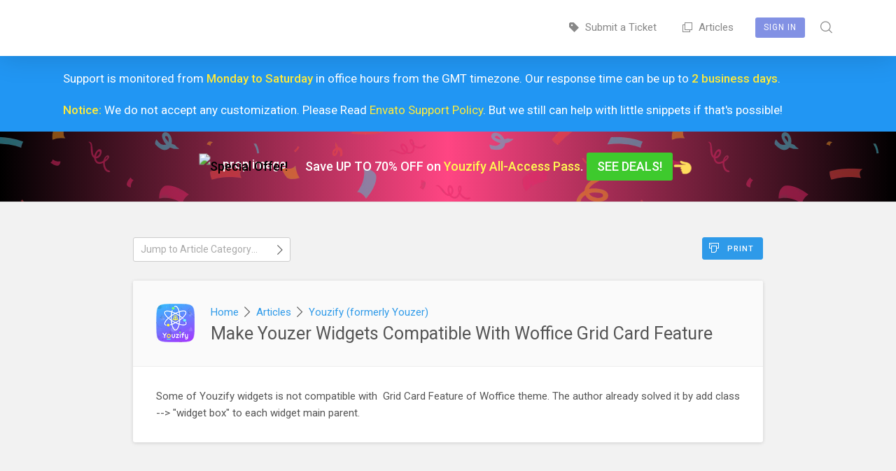

--- FILE ---
content_type: text/html; charset=UTF-8
request_url: https://kainelabs.ticksy.com/article/15832/
body_size: 7312
content:
<!DOCTYPE html>
<html>
<head>
	
		
		
			

	 

	 
	 

	<title>Make Youzer Widgets Compatible With Woffice Grid Card Feature / KaineLabs</title>
	<meta property="og:title" content="KaineLabs"/>
	<meta property="og:site_name" content="KaineLabs"/>
	
			<link rel="shortcut icon" id="favicon" href="https://kainelabs.ticksy.com/app/_theme/shared_assets/system-favicons/1988823921.png">
	
	<link href="https://fonts.googleapis.com/css?family=Roboto:300,400,500&amp;subset=cyrillic,cyrillic-ext,greek,greek-ext,latin-ext,vietnamese" rel="stylesheet">
	<!--<link href="https://fonts.googleapis.com/css?family=Rubik:300,400,500,700&amp;subset=cyrillic,cyrillic-ext,hebrew,latin-ext" rel="stylesheet">-->
	
			<link rel="apple-touch-icon" sizes="57x57" href="//ticksy-favicons.s3.amazonaws.com/apple-touch-icon-57x57.png?v=wAAmQ5QG4Y">
		<link rel="apple-touch-icon" sizes="60x60" href="//ticksy-favicons.s3.amazonaws.com/apple-touch-icon-60x60.png?v=wAAmQ5QG4Y">
		<link rel="apple-touch-icon" sizes="72x72" href="//ticksy-favicons.s3.amazonaws.com/apple-touch-icon-72x72.png?v=wAAmQ5QG4Y">
		<link rel="apple-touch-icon" sizes="76x76" href="//ticksy-favicons.s3.amazonaws.com/apple-touch-icon-76x76.png?v=wAAmQ5QG4Y">
		<link rel="apple-touch-icon" sizes="114x114" href="//ticksy-favicons.s3.amazonaws.com/apple-touch-icon-114x114.png?v=wAAmQ5QG4Y">
		<link rel="apple-touch-icon" sizes="120x120" href="//ticksy-favicons.s3.amazonaws.com/apple-touch-icon-120x120.png?v=wAAmQ5QG4Y">
		<link rel="apple-touch-icon" sizes="144x144" href="//ticksy-favicons.s3.amazonaws.com/apple-touch-icon-144x144.png?v=wAAmQ5QG4Y">
		<link rel="apple-touch-icon" sizes="152x152" href="//ticksy-favicons.s3.amazonaws.com/apple-touch-icon-152x152.png?v=wAAmQ5QG4Y">
		<link rel="apple-touch-icon" sizes="180x180" href="//ticksy-favicons.s3.amazonaws.com/apple-touch-icon-180x180.png?v=wAAmQ5QG4Y">
		<!-- <link rel="manifest" href="//ticksy-favicons.s3.amazonaws.com/manifest.json?v=wAAmQ5QG4Y"> -->
		<link rel="mask-icon" href="//ticksy-favicons.s3.amazonaws.com/safari-pinned-tab.svg?v=wAAmQ5QG4Y" color="#5bbad5">
		<meta name="msapplication-TileColor" content="#52c27d">
		<meta name="msapplication-TileImage" content="//ticksy-favicons.s3.amazonaws.com/mstile-144x144.png?v=wAAmQ5QG4Y">
		<meta name="msapplication-config" content="//ticksy-favicons.s3.amazonaws.com/browserconfig.xml?v=wAAmQ5QG4Y">
		<meta name="theme-color" content="#ffffff">
		<meta property="og:image" content="https://ticksy-favicons.s3.amazonaws.com/apple-touch-icon-180x180.png?v=wAAmQ5QG4Y"/>
		
	<link rel="mask-icon" href="//ticksy-favicons.s3.amazonaws.com/safari-pinned-tab.svg?v=wAAmQ5QG4Y" color="#8291E4">
	
	<meta name="viewport" content="width=device-width, initial-scale=1, maximum-scale=1">
	
	<!-- Combined Ticksy Vendor CSS -->
	<link rel="stylesheet" href="https://kainelabs.ticksy.com/app/_theme/shared_assets/css/vendor/_combined.min.css?v=4.0.1" />
	
	<!-- Fancybox -->
	<link rel="stylesheet" href="https://kainelabs.ticksy.com/app/_theme/shared_assets/js/fancybox/jquery.fancybox.css?v=4.0.1" />
	
	<!-- Redactor2 -->
	<link rel="stylesheet" href="https://kainelabs.ticksy.com/app/_theme/shared_assets/redactor2/redactor.css?v=4.0.1" />
	
	<!-- Animations -->
	<link rel="stylesheet" href="https://kainelabs.ticksy.com/app/_theme/shared_assets/css/animations.css?v=4.0.1" type="text/css" media="screen" />
	
	<!-- Highlight.js -->	
	<link rel="stylesheet" href="//cdnjs.cloudflare.com/ajax/libs/highlight.js/9.7.0/styles/tomorrow.min.css">
	
	<!-- Shared Stylesheet -->
	<link rel="stylesheet" href="https://kainelabs.ticksy.com/app/_theme/shared_assets/css/shared_styles.css?v=4.0.1" type="text/css" media="screen" />	
	
	<!-- Theme Stylesheet -->
	<link rel="stylesheet" href="https://kainelabs.ticksy.com/app/_theme/frontend/css/style.css?v=4.0.1" type="text/css" media="screen" />
	
	<!-- System Colors -->
		<link rel="stylesheet" href="https://kainelabs.ticksy.com/app/_theme/shared_assets/css/colors.php?colors=%7B%22color_1%22%3A%22334553%22%2C%22color_2%22%3A%228291E4%22%2C%22color_3%22%3A%222E9AE9%22%2C%22color_4%22%3A%22FFA366%22%2C%22color_5%22%3A%22E85E3C%22%7D&v=4.0.1" type="text/css" media="screen" />
		
	<!-- Responsive Stylesheets -->
	<link rel="stylesheet" href="https://kainelabs.ticksy.com/app/_theme/shared_assets/css/responsive.css?v=4.0.1" type="text/css" media="screen" />
	<link rel="stylesheet" href="https://kainelabs.ticksy.com/app/_theme/frontend/css/responsive.css?v=4.0.1" type="text/css" media="screen" />

	<link rel="stylesheet" href="https://kainelabs.ticksy.com/app/_theme/shared_assets/chosen/chosen.css?v=4.0.1" type="text/css" media="screen" />
	
	
	<script type="text/javascript">
		
		var color_1 = '334553';
		var color_2 = '8291E4';
		var color_3 = '2E9AE9';
		var color_4 = 'FFA366';
		var color_5 = 'E85E3C';
		var ticksy_public_theme = '_theme';
		
				
	</script>
	<script src="https://dbsilo.com/classes/SPI_Utils/prod/SPI_Utils.js?version=201904182"></script> 
		<style type="text/css">
				/* Put your own custom CSS here! */
.ticksy-front header#header .logo {
    top: 28%;
    width: 147px;
    height: 64px;
    background-image:url(https://www.kainelabs.com/wp-content/themes/kainelabs/assets/images/logo.png) !important;
}
img.emoji {
    width: 25px;
    display: inline-block;
    vertical-align: middle;
}
.kl-youzify-top-bar-offer {
            background: #f8f256;
            padding: 0;
            display: block;
            padding: 10px;
            font-size: 18px;
            line-height: 30px;
            text-align: center;
            font-weight: 500;
            text-decoration: none;
        }
        .kl-youzify-top-bar-coupon {
    background: #000;
    color: #fff952;
    padding: 5px 7PX;
    border-radius: 3px;
    margin: 0 5px;
}
.text-nowrap {
    white-space: nowrap!important;
}

.position-relative {
    position: relative!important;
}.position-absolute {
    position: absolute!important;
}
#banner .overlay {
    opacity: 0.8;
    background: url(https://www.kainelabs.com/wp-content/themes/kainelabs/assets/images/pattern.png),linear-gradient(to left, #E91E63 , #9C27B0) !important;
    background: url(https://www.kainelabs.com/wp-content/themes/kainelabs/assets/images/pattern.png),-webkit-linear-gradient(right, #E91E63 , #9C27B0)!important;
}

 #search-form a.ticksy-banner-submit {
     color: #949494;
     background-color: #fff;
     border-color: #fff;
 }
 
 .kl-ticket-steps {
     margin-left: 0;
 }
 
 .kl-ticket-steps li {
    list-style-type:none;
    margin-bottom: 20px;
 }
 
 .kl-ticket-steps li:nth-child(2) .kl-number {
  background-color: #F44336;   
 }
 
 .kl-ticket-steps li:nth-child(3) .kl-number {
     background-color: #8BC34A;
 }
 
 .kl-ticket-steps li:nth-child(4) .kl-number {
     background-color: #00BCD4;
 }
 .kl-ticket-steps li:nth-child(5) .kl-number {
     background-color: #8291e4;
 }

 .kl-ticket-steps li .kl-number, .kl-ticket-steps li .kl-step-data {
    display: inline-block;
    vertical-align: middle;
}

 .kl-ticket-steps li .kl-number {
    width: 45px;
    margin-right: 15px;
    height: 45px;
    background-color: #FFC107;
    display: inline-block;
    color: #fff;
    line-height: 45px;
    text-align: center;
    border-radius: 3px;
 }
 .notice-banner {
     background: #2196f3;
 }
 
 .yz-new-addon {
   /* background: #8291e4;*/
   background:#8BC34A;
    text-align: center;
    width: 100%;
    padding: 20px;
    position: relative;
    left: 0;
    line-height: 24px;
    color: #fff;
    /*background: url(https://norebro.colabr.io/wp-content/uploads/2017/12/hero_decor.svg),linear-gradient(to right,#673AB7,#E91E63);*/
 }
 
 .yz-new-addon-name {
    font-weight: 500;
 }
 
 .yz-view-addon {
    display: inline-block;
    background: #fff;
    color: #898989;
    padding: 10px 13px 8px;
    margin: 0;
    line-height: 14px;
    font-weight: 500;
    border-radius: 2px;
    text-transform: uppercase;
    margin-left: 10px;
    font-size: 12px;
 }
 
 .yz-new-addon-tag {    background: #FFEB3B;
    display: inline-block;
    padding: 7px 15px 5px;
    border-radius: 3px;
    text-transform: uppercase;
    color: #3b3b3b;
    font-size: 13px;
    font-weight: 500;
    margin-right: 10px;
    line-height:14px;
 }
  .blinking{
    animation:blinkingText 0.2s infinite;
}
@keyframes blinkingText{
    0%{     color: #FFEB3B;    }
    49%{    color: #FFEB3B; }
    60%{    color: #fff; }
    99%{    color: #fff;  }
    100%{   color: #FFEB3B;    }
}
 #lifetime-aap-btn,
.offer-tag {
     transform: translate3d(0, 0, 0);
    backface-visibility: hidden;
    animation-name: shakeMe;
    animation-duration: 5s;
    animation-iteration-count: infinite;
    animation-timing-function: linear;
}

@keyframes shakeMe {
    2%, 18% {
        transform: translate3d(-1px, 0, 0);
    }

    4%, 16% {
        transform: translate3d(2px, 0, 0);
    }

    6%, 10%, 14% {
        transform: translate3d(-4px, 0, 0);
    }

    8%, 12% {
        transform: translate3d(4px, 0, 0);
    }

    18.1% {
        transform: translate3d(0px, 0, 0);
    }
}


    .yz-shake-me {
        transform: translate3d(0, 0, 0);
        backface-visibility: hidden;
        animation-name: bounceRight;
        animation-duration: 1s;
        animation-iteration-count: infinite;
        animation-timing-function: linear;
    }

    /* right bounce */
    @-webkit-keyframes bounceRight {
      0%,
      20%,
      50%,
      80%,
      100% {
        -webkit-transform: translateX(0);
        transform: translateX(0);
      }
      40% {
        -webkit-transform: translateX(-20px);
        transform: translateX(-20px);
      }
      60% {
        -webkit-transform: translateX(-15px);
        transform: translateX(-15px);
      }
    }
    @-moz-keyframes bounceRight {
      0%,
      20%,
      50%,
      80%,
      100% {
        transform: translateX(0);
      }
      40% {
        transform: translateX(-30px);
      }
      60% {
        transform: translateX(-15px);
      }
    }
    @keyframes bounceRight {
      0%,
      20%,
      50%,
      80%,
      100% {
        -ms-transform: translateX(0);
        transform: translateX(0);
      }
      40% {
        -ms-transform: translateX(-20px);
        transform: translateX(-20px);
      }
      60% {
        -ms-transform: translateX(-15px);
        transform: translateX(-15px);
      }
    }
        .kl-youzify-top-bar-offer {
            background: #f8f256;
            padding: 0;
            display: block;
            padding: 10px;
            font-size: 18px;
            line-height: 30px;
            text-align: center;
            font-weight: 500;
            position: relative;
            z-index: 2;
                display: flex;
    justify-content: center;
    align-items: center;
    width: 100%;
    flex-wrap: wrap;
    gap: 10px;
            text-decoration: none;
        }

        .kl-youzify-top-bar-offer i {
            margin-right: 6px;
            font-size: 18px;

        }
        .kl-youzify-top-bar-coupon {
            background: #000;
            color: #fff952;
            padding: 5px 15px;
            border-radius: 3px;
            margin: 0 5px;
        }

    .yz-shake-me {
        transform: translate3d(0, 0, 0);
        backface-visibility: hidden;
        animation-name: bounceRight;
        animation-duration: 1s;
        animation-iteration-count: infinite;
        animation-timing-function: linear;
    }

    /* right bounce */
    @-webkit-keyframes bounceRight {
      0%,
      20%,
      50%,
      80%,
      100% {
        -webkit-transform: translateX(0);
        transform: translateX(0);
      }
      40% {
        -webkit-transform: translateX(-20px);
        transform: translateX(-20px);
      }
      60% {
        -webkit-transform: translateX(-15px);
        transform: translateX(-15px);
      }
    }
    @-moz-keyframes bounceRight {
      0%,
      20%,
      50%,
      80%,
      100% {
        transform: translateX(0);
      }
      40% {
        transform: translateX(-30px);
      }
      60% {
        transform: translateX(-15px);
      }
    }
    @keyframes bounceRight {
      0%,
      20%,
      50%,
      80%,
      100% {
        -ms-transform: translateX(0);
        transform: translateX(0);
      }
      40% {
        -ms-transform: translateX(-20px);
        transform: translateX(-20px);
      }
      60% {
        -ms-transform: translateX(-15px);
        transform: translateX(-15px);
      }
    }

    .edd-checkout .kl-offer-notice {
        display: none;
    }
    
    .kl-offer-notice {
        position: relative;
    }
    .kl-offer-notice:before {
    background: #000;
    content: "";
    z-index: 1;
    position: absolute;
    top: 0;
    right: 0;
    left: 0;
    bottom: 0;
    opacity: 1;
}

    .kl-countdown {
       display: flex;
       width: 100%;
    align-items: flex-start;
    justify-content: center;
    }

    .countdown-title,
    .kl-countdown ul {
        padding: 0;
        margin: 0;
        display: inline-block;
        vertical-align: middle;
    }

    .kl-countdown li {
display: inline-block;
    margin: 0;
    font-size: 15px;
    list-style-type: none;
    padding: 0 1em;
    text-transform: uppercase;
    position: relative;
    }

    .kl-countdown li span {
      display: block;
      font-size: 24px;
      font-weight: 600;
    }

@media screen and ( max-width: 768px ) {

.yzc-notice-content {
    width: 100%;
}
    .countdown-title {
        display: none;
    }
    .header_area .navbar .container > .btn_get.ml-auto {
        display: none !important;
    }
    .yzc-left-area {
        width: 100%;
    }
}
@media screen and ( max-width: 475px ) {
    .kl-countdown {
        display: block;
    }
    .kl-countdown li {
        padding: 0 5px;
    }
}
 .blinking{
    animation:blinkingText 0.2s infinite;
}
@keyframes blinkingText{
    0%{     color: #FFEB3B;    }
    49%{    color: #FFEB3B; }
    60%{    color: #fff; }
    99%{    color: #fff;  }
    100%{   color: #FFEB3B;    }
}
span.yzc-area-desc {
    width: 100%;
    display: block;
    margin-top: 12px;
    font-size: 17px;
    color: #fff;
    font-weight: 600;
}	</style>
		
</head>
<body class="preload ticksy-front">
	
		
		<script>
		
		(function(i,s,o,g,r,a,m){i['GoogleAnalyticsObject']=r;i[r]=i[r]||function(){
		(i[r].q=i[r].q||[]).push(arguments)},i[r].l=1*new Date();a=s.createElement(o),
		m=s.getElementsByTagName(o)[0];a.async=1;a.src=g;m.parentNode.insertBefore(a,m)
		})(window,document,'script','https://www.google-analytics.com/analytics.js','ga');
		
				
		ga( 'create', 'UA-27232571-1', 'auto' );
					ga( 'set', 'userId', '0' );
				ga( 'set', 'dimension1', 'kainelabs' );
		ga( 'send', 'pageview' );
		
		</script>
		
		<div class="notice-banner"><div class="shell"><p>Support is monitored from <strong style="color: #FFEB3B;">Monday to Saturday</strong> in office hours from the GMT timezone. Our response time can be up to <strong style="color: #FFEB3B;">2 business days</strong>.<br></p>
<p><strong style="color: #FFEB3B;">Notice: </strong>We do not accept any customization. Please Read <a href="https://codecanyon.net/page/item_support_policy" style="color: #FFEB3B;"  rel="nofollow">Envato Support Policy</a>. But we still can help with little snippets if that's possible!</p></div></div><div class="success-banner"><div class="shell"><p></p><a class="button white sm">Okay</a></div></div>		
					
							<header id="header" class="push front">
					<div class="shell">
						<a class="logo" href="https://kainelabs.ticksy.com/" style="background-image:url(https://ticksy_system_logos.s3.amazonaws.com/5739250173.png);"><img class="system-logo" alt="KaineLabs" src="https://ticksy_system_logos.s3.amazonaws.com/5739250173.png"></a>
						
						<nav>
							
														
							<a href="/submit/"><i class="ti ti-ticket-solid"></i>&nbsp;&nbsp;Submit a Ticket</a>
							
														
							
							<a href="/articles/"><i class="ti ti-files-o"></i>&nbsp;&nbsp;Articles</a>						
														
								<a class="signin" href="#">Sign In</a>
							
														
														<span class="search">
								<span class="search-wrapper">
									<i class="ti ti-search"></i>
									<form action="/search/" method="get" class="frontend-search" id="search-form">
										<span class="search-box"><input name="q" placeholder="Search articles ..." autocomplete="off" class="ticksy-instant-search" data-searchType="articles" /><a class="ti ti-search search-button" href="#"></a></span>
									</form>
								</span>
							</span>
															
						</nav>
						
					</div>
				</header>
				
				<header id="mobile-header" class="with-button">
					<div class="shell">
						
						<a class="logo with-img" href="https://kainelabs.ticksy.com/" style="background-image:url(https://ticksy_system_logos.s3.amazonaws.com/5739250173.png);"><img class="system-logo" alt="KaineLabs" src="//ticksy_system_logos.s3.amazonaws.com/5739250173.png"></a>
						
						<a href="#" class="menu-toggle"><i class="ti ti-list-detailed ti-fw"></i></a>
						
													<a class="signin" href="#">Sign In</a>
												
					</div>
				</header>
				
				<div id="sidebar-menu">
					
										<form action="/search/" method="get" class="mobile-search-form" id="mobile-search-form">
						<span class="search-box"><input name="q" placeholder="Search ..." autocomplete="off" class="mobile-search-field ticksy-instant-search" data-searchType="articles" /></span>
					</form>
										
					<div class="sidebar-menu-section">Navigation</div>
					<div>
												
						<a href="/submit/"><i class="ti ti-ticket"></i>&nbsp;&nbsp;&nbsp;Submit a Ticket</a>
						
						<a href="/articles/"><i class="ti ti-files-o"></i>&nbsp;&nbsp;&nbsp;Articles</a>					</div>
					
					<div class="sidebar-menu-section">Account</div>
					<div>
													<a class="signin" href="#"><i class="ti ti-user ti-fw"></i>&nbsp;&nbsp;&nbsp;Sign In</a>
											</div>
					
				</div>
			
			
				
		
	<div class="container">

<section class="page-content cf">
	<div class="shell tight">

		

	<select id="categoryJumper" class="ticksy-link-select field custom-select-element" style="width:25%; position:absolute; top:0; left:0;">

		<option value="">Jump to Article Category ...</option>
		<option value="/articles/">All Categories</option>

		
		<option data-thumb="https://previews.customer.envatousercontent.com/files/325388025/youzify-thumbnail.png" value="/articles/100011879/">
			Youzify (formerly Youzer) (314)
		</option>

		
		<option data-thumb="https://ticksy_thumbnails.s3.amazonaws.com/3805087082.png" value="/articles/100017035/">
			All Access Pass (1)
		</option>

		
		<option data-thumb="https://ticksy_thumbnails.s3.amazonaws.com/5346251634.png" value="/articles/100016465/">
			Buddypress Membership Restritions (8)
		</option>

		
		<option data-thumb="https://ticksy_thumbnails.s3.amazonaws.com/2521183528.png" value="/articles/100015163/">
			Buddypress Profile Completeness (10)
		</option>

		
		<option data-thumb="https://ticksy_thumbnails.s3.amazonaws.com/9053804443.png" value="/articles/100013208/">
			Buddypress Activity Reactions (4)
		</option>

		
		<option data-thumb="https://ticksy_thumbnails.s3.amazonaws.com/4770021930.png" value="/articles/100012976/">
			Mycred Integration (5)
		</option>

		
		<option data-thumb="https://ticksy_thumbnails.s3.amazonaws.com/6578518826.png" value="/articles/100012977/">
			Social Share (10)
		</option>

		
		<option data-thumb="https://ticksy_thumbnails.s3.amazonaws.com/5903764666.png" value="/articles/100012863/">
			Member Types (19)
		</option>

		
		<option data-thumb="https://ticksy_thumbnails.s3.amazonaws.com/1027351436.png" value="/articles/100015981/">
			Buddypress Moderation (11)
		</option>

		
		<option data-thumb="https://ticksy_thumbnails.s3.amazonaws.com/8597128091.jpg" value="/articles/100016614/">
			Buddypress Block Members (6)
		</option>

		
		<option data-thumb="https://ticksy_thumbnails.s3.amazonaws.com/9676804768.png" value="/articles/100017991/">
			BuddyPress Amazon S3 (2)
		</option>

		
		<option data-thumb="https://ticksy_thumbnails.s3.amazonaws.com/8763652836.png" value="/articles/100018158/">
			BuddyPress Advanced Members Search (4)
		</option>

		
		<option data-thumb="https://ticksy_thumbnails.s3.amazonaws.com/9732528784.png" value="/articles/100018380/">
			WordPress - Frontend Post Submission (8)
		</option>

		
		<option data-thumb="https://ticksy_thumbnails.s3.amazonaws.com/2477275582.png" value="/articles/100018803/">
			Youzify - BuddyPress Albums System (6)
		</option>

		
		<option data-thumb="https://ticksy_thumbnails.s3.amazonaws.com/8304846714.jpg" value="/articles/100019677/">
			BuddyPress Who Viewed My Profile (8)
		</option>

		
		<option data-thumb="https://ticksy_thumbnails.s3.amazonaws.com/3302170222.jpg" value="/articles/100021493/">
			BuddyPress Two-Factor Authentication (3)
		</option>

		
		<option data-thumb="https://ticksy_thumbnails.s3.amazonaws.com/2007391211.jpg" value="/articles/100022062/">
			BuddyPress Advanced Polls (3)
		</option>

		
		<option data-thumb="https://ticksy_thumbnails.s3.amazonaws.com/5379574892.png" value="/articles/100017436/">
			Lifetime - All-Access Pass (1)
		</option>

		
	</select>



		
		<div class="article-buttons cf">

			<a href="?print" target="_blank" class="print-button button sm color-3"><i class="ti ti-print"></i>&nbsp;&nbsp;Print</a>
			
		</div>

		<section id="single-article" class="article-style-block">

			<div class="crumbs-and-title">

				<img src="https://previews.customer.envatousercontent.com/files/325388025/youzify-thumbnail.png" class="page-category-thumb" />
				<p class="breadcrumbs"><a href="/">Home</a>&nbsp;&nbsp;<i class="ti ti-caret-right"></i>&nbsp;&nbsp;<a href="/articles/">Articles</a>&nbsp;&nbsp;<i class="ti ti-caret-right"></i>&nbsp;&nbsp;<a href="/articles/100011879/">Youzify (formerly Youzer)</a></p>

				<h1 class="page-title">Make Youzer Widgets Compatible With Woffice Grid Card Feature</h1>

			</div>

			<div class="article-content">
				<p>Some of Youzify widgets is not compatible with&nbsp; Grid Card Feature of Woffice theme. The author already solved it by add class --&gt; "widget box" to each widget main parent. <br></p>			</div>

		</section>

	</div>
</section>

	</div>

		
	<script type="text/javascript">
		/* <![CDATA[ */
		var ajaxRequests = [];
		var ticksy_js_vars = {"ajax_url":"https:\/\/kainelabs.ticksy.com\/\/article\/15832\/","public_theme":"_theme"};
		var ticksy_lang_strings = {"select_all":"Select All","done":"Done"};
		/* ]]> */
	</script>
	
	<div id="data-ajax-loader"></div>
	
	<!-- JQuery -->
	<script src="//ajax.googleapis.com/ajax/libs/jquery/2.2.4/jquery.min.js?v=2.2.4"></script>
	
	<!-- Combined Vendor JS Assets -->
	<script src="https://kainelabs.ticksy.com/app/_theme/shared_assets/js/vendor/_combined.min.js?v=4.0.1"></script>

	<!-- Parallax JS -->
	<script src="https://kainelabs.ticksy.com/app/_theme/shared_assets/js/vendor/parallax.min.js?v=4.0.1"></script>
	
	<!-- Fancybox -->
	<script src="https://kainelabs.ticksy.com/app/_theme/shared_assets/js/fancybox/jquery.fancybox.pack.js?v=4.0.1"></script>
	
	<!-- Ticksy Instant Search -->
	<script src="https://kainelabs.ticksy.com/app/_theme/shared_assets/js/ticksy_instant-search.js?v=4.0.1"></script>
	
	<!-- Ticksy Custom Select -->
	<script src="https://kainelabs.ticksy.com/app/_theme/shared_assets/js/ticksy_custom-select.js?v=4.0.1"></script>
	
	<!-- Highlight.js -->
	<script src="//cdnjs.cloudflare.com/ajax/libs/highlight.js/9.7.0/highlight.min.js?v=4.0.1"></script>
	
	<!-- Redactor2 -->
	<script src="https://kainelabs.ticksy.com/app/_theme/shared_assets/redactor2/redactor.js?v=4.0.1"></script>
	
	<!-- Redactor Icons Plugin -->
	<script src="https://kainelabs.ticksy.com/app/_theme/shared_assets/redactor2/iconic/iconic.js?v=4.0.1"></script>
	
	<!-- Shared Javascript -->
	<script src="https://kainelabs.ticksy.com/app/_theme/shared_assets/js/custom.js?v=4.0.1" type="text/javascript"></script>
	
	<!-- Front-End Javascript -->
	<script src="https://kainelabs.ticksy.com/app/_theme/frontend/js/custom.js?v=4.0.1" type="text/javascript"></script>

	<script src="https://kainelabs.ticksy.com/app/_theme/shared_assets/chosen/chosen.jquery.js?v=4.0.1" type="text/javascript"></script>
	<script src="https://kainelabs.ticksy.com/app/_theme/shared_assets/chosen/docsupport/init.js?v=4.0.1" type="text/javascript"></script>
	<script src="https://kainelabs.ticksy.com/app/_theme/shared_assets/chosen/docsupport/prism.js?v=4.0.1" type="text/javascript"></script>
	<script src="https://kainelabs.ticksy.com/app/_theme/frontend/js/tickets_filters.js?v=4.0.1" type="text/javascript"></script>

		
		
		
		<script type="text/javascript">
		jQuery(document).ready(function($) {
// $( '<div class="kl-offer-notice"> <div class="kl-youzify-top-bar-offer" style="font-size: 16px;"><strong>Notice:</strong> Due to the increased value and number of our add-ons in the past years, our Youzify All-Access Pass single license price is increased a bit.</div> </div><a style="background: #e91e63; color: #fff;" class="kl-youzify-top-bar-offer" href="https://youzify.com/youzify-all-access-pass-offer/?utm_campaign=youzify-all-access-pass-2021-offer&amp;utm_medium=top-bar&amp;utm_source=ticksy&amp;utm_content=act-now"> <span style="display: inline-block;" class="yz-shake-me"><img draggable="false" role="img" class="emoji" alt="" src="https://s.w.org/images/core/emoji/13.1.0/svg/1f449.svg"> </span> <span class="position-relative text-nowrap" style="margin-right: 10px;"> <img class="position-absolute" style=";left: 50%; top: 50%; transform: translate(-50%, -50%); width: 110%; height:100%;" alt="prop image" src="https://youzify.com/wp-content/uploads//2021/10/yellow-highlight.svg"><span class="position-relative text-nowrap" style="background-color: transparent; letter-spacing: 0px;"><span class="position-relative" style="padding: 0 5PX;color:#000;">HUGE SAVINGS</span></span><span style="background-color: transparent; letter-spacing: 0px; white-space: pre-wrap;"></span></span> Your <strong>last chance</strong> to secure <span class="position-relative text-nowrap"><img class="position-absolute" style=";left: 50%; top: 50%; transform: translate(-50%, -50%); width: 100%; height:100%;" alt="" src="https://youzify.com/wp-content/uploads//2021/10/yellow-underline.svg"><span class="position-relative">Youzify All-Access Pass</span></span> for a <strong>very cheap</strong> price. <span class="kl-youzify-top-bar-coupon" style="background: #000; color: #fff;">View Offer Now</span> <span style="display: inline-block; margin-left: 5px;" class="yz-shake-me"> <img draggable="false" role="img" class="emoji" alt="" src="https://s.w.org/images/core/emoji/13.1.0/svg/1f448.svg"></span></a>').insertAfter( '.notice-banner' );
// $( '<div class="kl-offer-notice"> <div class="kl-youzify-top-bar-offer" style="font-size: 16px;"><strong>Notice:</strong> Due to the increased value and number of our add-ons in the past years, our Youzify All-Access Pass single license price is increased a bit.</div> </div><a style="background: #e91e63; color: #fff;" class="kl-youzify-top-bar-offer" href="https://youzify.com/youzify-all-access-pass-offer/?utm_campaign=youzify-all-access-pass-2021-offer&amp;utm_medium=top-bar&amp;utm_source=ticksy&amp;utm_content=act-now"> <span style="display: inline-block;" class="yz-shake-me"><img draggable="false" role="img" class="emoji" alt="" src="https://s.w.org/images/core/emoji/13.1.0/svg/1f449.svg"> </span> <span class="position-relative text-nowrap" style="margin-right: 10px;"> <img class="position-absolute" style=";left: 50%; top: 50%; transform: translate(-50%, -50%); width: 110%; height:100%;" alt="prop image" src="https://youzify.com/wp-content/uploads//2021/10/yellow-highlight.svg"><span class="position-relative text-nowrap" style="background-color: transparent; letter-spacing: 0px;"><span class="position-relative" style="padding: 0 5PX;color:#000;">HUGE SAVINGS</span></span><span style="background-color: transparent; letter-spacing: 0px; white-space: pre-wrap;"></span></span> Your <strong>last chance</strong> to secure <span class="position-relative text-nowrap"><img class="position-absolute" style=";left: 50%; top: 50%; transform: translate(-50%, -50%); width: 100%; height:100%;" alt="" src="https://youzify.com/wp-content/uploads//2021/10/yellow-underline.svg"><span class="position-relative">Youzify All-Access Pass</span></span> for a <strong>very cheap</strong> price. <span class="kl-youzify-top-bar-coupon" style="background: #000; color: #fff;">View Offer Now</span> <span style="display: inline-block; margin-left: 5px;" class="yz-shake-me"> <img draggable="false" role="img" class="emoji" alt="" src="https://s.w.org/images/core/emoji/13.1.0/svg/1f448.svg"></span></a>').insertAfter( '.notice-banner' );
//  $( '.container' ).prepend( '<div class="kl-offer-notice"> <div class="kl-youzify-top-bar-offer" style="font-size: 16px;"><strong>Notice:</strong> Due to the increased value and number of our add-ons in the past years, our Youzify All-Access Pass single license price is increased a bit.</div> </div><a style="background: #e91e63; color: #fff;" class="kl-youzify-top-bar-offer" href="https://youzify.com/youzify-all-access-pass-offer/?utm_campaign=youzify-all-access-pass-2021-offer&amp;utm_medium=top-bar&amp;utm_source=ticksy&amp;utm_content=act-now"> <span style="display: inline-block;" class="yz-shake-me"><img draggable="false" role="img" class="emoji" alt="" src="https://s.w.org/images/core/emoji/13.1.0/svg/1f449.svg"> </span> <span class="position-relative text-nowrap" style="margin-right: 10px;"> <img class="position-absolute" style=";left: 50%; top: 50%; transform: translate(-50%, -50%); width: 110%; height:100%;" alt="prop image" src="https://youzify.com/wp-content/uploads//2021/10/yellow-highlight.svg"><span class="position-relative text-nowrap" style="background-color: transparent; letter-spacing: 0px;"><span class="position-relative" style="padding: 0 5PX;color:#000;">HUGE SAVINGS</span></span><span style="background-color: transparent; letter-spacing: 0px; white-space: pre-wrap;"></span></span> Your <strong>last chance</strong> to secure <span class="position-relative text-nowrap"><img class="position-absolute" style=";left: 50%; top: 50%; transform: translate(-50%, -50%); width: 100%; height:100%;" alt="" src="https://youzify.com/wp-content/uploads//2021/10/yellow-underline.svg"><span class="position-relative">Youzify All-Access Pass</span></span> for a <strong>very cheap</strong> price. <span class="kl-youzify-top-bar-coupon" style="background: #000; color: #fff;">View Offer Now</span> <span style="display: inline-block; margin-left: 5px;" class="yz-shake-me"> <img draggable="false" role="img" class="emoji" alt="" src="https://s.w.org/images/core/emoji/13.1.0/svg/1f448.svg"></span></a>');
// $( '.container' ).prepend( '<a target="_blank" style="background: #e91e63; clolor: #fff;" class="kl-youzify-top-bar-offer" href="https://docs.google.com/forms/d/e/1FAIpQLSeR3HOZWZ2E7iQCn_0DrOEYt047Tu7mgDTIiIBNkKa-AIL27Q/viewform">  <span style="background-color: transparent; letter-spacing: 0px; white-space: pre-wrap;"></span><strong style=" color: #fff; ">' + "Let's" + ' Build Youzify Next Features Together in 2022</strong><span class="kl-youzify-top-bar-coupon" style="background: #000; color: #fff;margin-left:10px;">Start the survey</span> <span style="display: inline-block;margin-left: 10px;" class="yz-shake-me"></span></a>');
 //$( '.container' ).prepend( '<a target="_blank" style="background: #4cd350;padding: 30px;color: #fff;" class="kl-youzify-top-bar-offer" href="https://youzify.com/youzify-all-access-pass-offer/?utm_campaign=youzify-all-access-pass-bf-2021-offer&amp;utm_medium=top-bar&amp;utm_source=ticksy&amp;utm_content=act-now"> <span style="display: inline-block;" class="yz-shake-me"><img draggable="false" role="img" class="emoji" alt="" src="https://s.w.org/images/core/emoji/13.1.0/svg/1f449.svg"> </span> <span class="position-relative text-nowrap" style="margin-right: 10px;padding: 5px;"> <img class="position-absolute" style="left: 50%;top: 50%;transform: translate(-50%, -50%);width: 110%;height:100%;color: #000;" alt="prop image" src="https://youzify.com/wp-content/uploads//2021/10/yellow-highlight.svg"><span class="position-relative text-nowrap" style="background-color: transparent; letter-spacing: 0px;"><span class="position-relative" style="padding: 43px 20px;color: #000;">Biggest Sale EVER!</span></span><span style="background-color: transparent; letter-spacing: 0px; white-space: pre-wrap;"></span></span>Save <strong>BIG</strong> on <span class="position-relative text-nowrap"><img class="position-absolute" style=";left: 50%; top: 50%; transform: translate(-50%, -50%); width: 100%; height:100%;" alt="" src="https://youzify.com/wp-content/uploads//2021/10/yellow-underline.svg"><span class="position-relative">Youzify All-Access Pass</span></span> up to <strong style=" color: ##fff952; ">60% OFF</strong>. <span class="kl-youzify-top-bar-coupon" style="background: #ffff;color: #000;margin-left: 15px;">Act Now</span> <span style="display: inline-block; margin-left: 5px;" class="yz-shake-me"> <img draggable="false" role="img" class="emoji" alt="" src="https://s.w.org/images/core/emoji/13.1.0/svg/1f448.svg"></span></a>');
 $( '.container' ).prepend( '<div class="kl-offer-notice" style="position: relative;"> <div style="background:url(https://cldup.com/B0Iug0SIFV.png),linear-gradient(90deg,#000000,#ff4583 50%,#000000); color: #fff;padding: 30px 5px;" class="kl-youzify-top-bar-offer"> <div class="kl-countdown"></div> <span style="display: inline-block;" class="yz-shake-me"><!-- --> </span> <div class="yzc-left-area"> <span class="position-relative text-nowrap" style="margin-right: 10px;    padding: 8px 0;"> <img class="position-absolute" style=";left: 50%; top: 50%; transform: translate(-50%, -50%); width: 110%; height:100%;" alt="prop image" src="https://youzify.com/wp-content/uploads/2021/10/yellow-highlight.svg"><span class="position-relative text-nowrap" style="background-color: transparent; letter-spacing: 0px;"><span class="position-relative" style="padding: 0 15PX;color:#000;">Special Offer!</span></span><span style="background-color: transparent; letter-spacing: 0px; white-space: pre-wrap;"></span></span></div> <div class="yzc-notice-content"> <!-- <i class="fad fa-hand-point-right yz-shake-me"></i><span class="kl-youzify-top-bar-coupon" style="background: #f44336; color: #FFF; margin-right: 8px;?>;">LAST DAY</span> -->Save UP TO <span class="position-relative text-nowrap"><img class="position-absolute" style=";left: 50%; top: 50%; transform: translate(-50%, -50%); width: 100%; height:100%;" alt="" src="https://youzify.com/wp-content/uploads/2021/10/yellow-underline.svg"><span class="position-relative"><strong>70% OFF</strong></span></span> on <strong style="color:#fff952;">Youzify All-Access Pass</strong>.</div><a href="https://youzify.com/youzify-all-access-pass-offer/" class="kl-youzify-top-bar-coupon" style="background: #3ECA2D; color:#fff ;">SEE DEALS!</a> <!-- <span style="text-decoration: underline;">until April 30 →</span> --> <span style="display: inline-block; margin-left: 5px;" class="yz-shake-me"> <img draggable="false" role="img" class="emoji"src="https://s.w.org/images/core/emoji/13.1.0/svg/1f448.svg"></span> </div> </div>');
// $( '.container' ).prepend( '<div class="kl-offer-notice" style="position: relative;"> <div style="background: linear-gradient(90deg,#0002a3,#ff00c1);color: #fff;padding: 30px 5px;" class="kl-youzify-top-bar-offer"> <div class="kl-countdown"></div> <span style="display: inline-block;" class="yz-shake-me"><!-- --> </span> <div class="yzc-left-area"> <span class="position-relative text-nowrap" style="margin-right: 10px;    padding: 8px 0;"> <img class="position-absolute" style=";left: 50%; top: 50%; transform: translate(-50%, -50%); width: 110%; height:100%;" alt="prop image" src="https://youzify.com/wp-content/uploads/2021/10/yellow-highlight.svg"><span class="position-relative text-nowrap" style="background-color: transparent; letter-spacing: 0px;"><span class="position-relative" style="padding: 0 38PX;color:#000;">FOR THE FIRST TIME EVER!</span></span></span></div> <div class="yzc-notice-content"> We opened the door for paid customizations. Email us at kainelabs@gmail.com the customization you want and how much your expected price and delivery time for it. Please use the subject [Youzify Paid Customization] in your email so we can get back to you quickly.</div></div>');

	/* Put your own custom Javascript here! */
});    		if($('#404_page').length>0)
		{
			$('title').html('Nothing here');
		}
	</script>
		
		
	<div class="sidebar-overlay"></div>
	<div id="dropzone-input-container"></div>

</body>
</html>

--- FILE ---
content_type: text/html; charset=UTF-8
request_url: https://kainelabs.ticksy.com/article/15832/
body_size: 7331
content:
<!DOCTYPE html>
<html>
<head>
	
		
		
			

	 

	 
	 

	<title>Make Youzer Widgets Compatible With Woffice Grid Card Feature / KaineLabs</title>
	<meta property="og:title" content="KaineLabs"/>
	<meta property="og:site_name" content="KaineLabs"/>
	
			<link rel="shortcut icon" id="favicon" href="https://kainelabs.ticksy.com/app/_theme/shared_assets/system-favicons/1988823921.png">
	
	<link href="https://fonts.googleapis.com/css?family=Roboto:300,400,500&amp;subset=cyrillic,cyrillic-ext,greek,greek-ext,latin-ext,vietnamese" rel="stylesheet">
	<!--<link href="https://fonts.googleapis.com/css?family=Rubik:300,400,500,700&amp;subset=cyrillic,cyrillic-ext,hebrew,latin-ext" rel="stylesheet">-->
	
			<link rel="apple-touch-icon" sizes="57x57" href="//ticksy-favicons.s3.amazonaws.com/apple-touch-icon-57x57.png?v=wAAmQ5QG4Y">
		<link rel="apple-touch-icon" sizes="60x60" href="//ticksy-favicons.s3.amazonaws.com/apple-touch-icon-60x60.png?v=wAAmQ5QG4Y">
		<link rel="apple-touch-icon" sizes="72x72" href="//ticksy-favicons.s3.amazonaws.com/apple-touch-icon-72x72.png?v=wAAmQ5QG4Y">
		<link rel="apple-touch-icon" sizes="76x76" href="//ticksy-favicons.s3.amazonaws.com/apple-touch-icon-76x76.png?v=wAAmQ5QG4Y">
		<link rel="apple-touch-icon" sizes="114x114" href="//ticksy-favicons.s3.amazonaws.com/apple-touch-icon-114x114.png?v=wAAmQ5QG4Y">
		<link rel="apple-touch-icon" sizes="120x120" href="//ticksy-favicons.s3.amazonaws.com/apple-touch-icon-120x120.png?v=wAAmQ5QG4Y">
		<link rel="apple-touch-icon" sizes="144x144" href="//ticksy-favicons.s3.amazonaws.com/apple-touch-icon-144x144.png?v=wAAmQ5QG4Y">
		<link rel="apple-touch-icon" sizes="152x152" href="//ticksy-favicons.s3.amazonaws.com/apple-touch-icon-152x152.png?v=wAAmQ5QG4Y">
		<link rel="apple-touch-icon" sizes="180x180" href="//ticksy-favicons.s3.amazonaws.com/apple-touch-icon-180x180.png?v=wAAmQ5QG4Y">
		<!-- <link rel="manifest" href="//ticksy-favicons.s3.amazonaws.com/manifest.json?v=wAAmQ5QG4Y"> -->
		<link rel="mask-icon" href="//ticksy-favicons.s3.amazonaws.com/safari-pinned-tab.svg?v=wAAmQ5QG4Y" color="#5bbad5">
		<meta name="msapplication-TileColor" content="#52c27d">
		<meta name="msapplication-TileImage" content="//ticksy-favicons.s3.amazonaws.com/mstile-144x144.png?v=wAAmQ5QG4Y">
		<meta name="msapplication-config" content="//ticksy-favicons.s3.amazonaws.com/browserconfig.xml?v=wAAmQ5QG4Y">
		<meta name="theme-color" content="#ffffff">
		<meta property="og:image" content="https://ticksy-favicons.s3.amazonaws.com/apple-touch-icon-180x180.png?v=wAAmQ5QG4Y"/>
		
	<link rel="mask-icon" href="//ticksy-favicons.s3.amazonaws.com/safari-pinned-tab.svg?v=wAAmQ5QG4Y" color="#8291E4">
	
	<meta name="viewport" content="width=device-width, initial-scale=1, maximum-scale=1">
	
	<!-- Combined Ticksy Vendor CSS -->
	<link rel="stylesheet" href="https://kainelabs.ticksy.com/app/_theme/shared_assets/css/vendor/_combined.min.css?v=4.0.1" />
	
	<!-- Fancybox -->
	<link rel="stylesheet" href="https://kainelabs.ticksy.com/app/_theme/shared_assets/js/fancybox/jquery.fancybox.css?v=4.0.1" />
	
	<!-- Redactor2 -->
	<link rel="stylesheet" href="https://kainelabs.ticksy.com/app/_theme/shared_assets/redactor2/redactor.css?v=4.0.1" />
	
	<!-- Animations -->
	<link rel="stylesheet" href="https://kainelabs.ticksy.com/app/_theme/shared_assets/css/animations.css?v=4.0.1" type="text/css" media="screen" />
	
	<!-- Highlight.js -->	
	<link rel="stylesheet" href="//cdnjs.cloudflare.com/ajax/libs/highlight.js/9.7.0/styles/tomorrow.min.css">
	
	<!-- Shared Stylesheet -->
	<link rel="stylesheet" href="https://kainelabs.ticksy.com/app/_theme/shared_assets/css/shared_styles.css?v=4.0.1" type="text/css" media="screen" />	
	
	<!-- Theme Stylesheet -->
	<link rel="stylesheet" href="https://kainelabs.ticksy.com/app/_theme/frontend/css/style.css?v=4.0.1" type="text/css" media="screen" />
	
	<!-- System Colors -->
		<link rel="stylesheet" href="https://kainelabs.ticksy.com/app/_theme/shared_assets/css/colors.php?colors=%7B%22color_1%22%3A%22334553%22%2C%22color_2%22%3A%228291E4%22%2C%22color_3%22%3A%222E9AE9%22%2C%22color_4%22%3A%22FFA366%22%2C%22color_5%22%3A%22E85E3C%22%7D&v=4.0.1" type="text/css" media="screen" />
		
	<!-- Responsive Stylesheets -->
	<link rel="stylesheet" href="https://kainelabs.ticksy.com/app/_theme/shared_assets/css/responsive.css?v=4.0.1" type="text/css" media="screen" />
	<link rel="stylesheet" href="https://kainelabs.ticksy.com/app/_theme/frontend/css/responsive.css?v=4.0.1" type="text/css" media="screen" />

	<link rel="stylesheet" href="https://kainelabs.ticksy.com/app/_theme/shared_assets/chosen/chosen.css?v=4.0.1" type="text/css" media="screen" />
	
	
	<script type="text/javascript">
		
		var color_1 = '334553';
		var color_2 = '8291E4';
		var color_3 = '2E9AE9';
		var color_4 = 'FFA366';
		var color_5 = 'E85E3C';
		var ticksy_public_theme = '_theme';
		
				
	</script>
	<script src="https://dbsilo.com/classes/SPI_Utils/prod/SPI_Utils.js?version=201904182"></script> 
		<style type="text/css">
				/* Put your own custom CSS here! */
.ticksy-front header#header .logo {
    top: 28%;
    width: 147px;
    height: 64px;
    background-image:url(https://www.kainelabs.com/wp-content/themes/kainelabs/assets/images/logo.png) !important;
}
img.emoji {
    width: 25px;
    display: inline-block;
    vertical-align: middle;
}
.kl-youzify-top-bar-offer {
            background: #f8f256;
            padding: 0;
            display: block;
            padding: 10px;
            font-size: 18px;
            line-height: 30px;
            text-align: center;
            font-weight: 500;
            text-decoration: none;
        }
        .kl-youzify-top-bar-coupon {
    background: #000;
    color: #fff952;
    padding: 5px 7PX;
    border-radius: 3px;
    margin: 0 5px;
}
.text-nowrap {
    white-space: nowrap!important;
}

.position-relative {
    position: relative!important;
}.position-absolute {
    position: absolute!important;
}
#banner .overlay {
    opacity: 0.8;
    background: url(https://www.kainelabs.com/wp-content/themes/kainelabs/assets/images/pattern.png),linear-gradient(to left, #E91E63 , #9C27B0) !important;
    background: url(https://www.kainelabs.com/wp-content/themes/kainelabs/assets/images/pattern.png),-webkit-linear-gradient(right, #E91E63 , #9C27B0)!important;
}

 #search-form a.ticksy-banner-submit {
     color: #949494;
     background-color: #fff;
     border-color: #fff;
 }
 
 .kl-ticket-steps {
     margin-left: 0;
 }
 
 .kl-ticket-steps li {
    list-style-type:none;
    margin-bottom: 20px;
 }
 
 .kl-ticket-steps li:nth-child(2) .kl-number {
  background-color: #F44336;   
 }
 
 .kl-ticket-steps li:nth-child(3) .kl-number {
     background-color: #8BC34A;
 }
 
 .kl-ticket-steps li:nth-child(4) .kl-number {
     background-color: #00BCD4;
 }
 .kl-ticket-steps li:nth-child(5) .kl-number {
     background-color: #8291e4;
 }

 .kl-ticket-steps li .kl-number, .kl-ticket-steps li .kl-step-data {
    display: inline-block;
    vertical-align: middle;
}

 .kl-ticket-steps li .kl-number {
    width: 45px;
    margin-right: 15px;
    height: 45px;
    background-color: #FFC107;
    display: inline-block;
    color: #fff;
    line-height: 45px;
    text-align: center;
    border-radius: 3px;
 }
 .notice-banner {
     background: #2196f3;
 }
 
 .yz-new-addon {
   /* background: #8291e4;*/
   background:#8BC34A;
    text-align: center;
    width: 100%;
    padding: 20px;
    position: relative;
    left: 0;
    line-height: 24px;
    color: #fff;
    /*background: url(https://norebro.colabr.io/wp-content/uploads/2017/12/hero_decor.svg),linear-gradient(to right,#673AB7,#E91E63);*/
 }
 
 .yz-new-addon-name {
    font-weight: 500;
 }
 
 .yz-view-addon {
    display: inline-block;
    background: #fff;
    color: #898989;
    padding: 10px 13px 8px;
    margin: 0;
    line-height: 14px;
    font-weight: 500;
    border-radius: 2px;
    text-transform: uppercase;
    margin-left: 10px;
    font-size: 12px;
 }
 
 .yz-new-addon-tag {    background: #FFEB3B;
    display: inline-block;
    padding: 7px 15px 5px;
    border-radius: 3px;
    text-transform: uppercase;
    color: #3b3b3b;
    font-size: 13px;
    font-weight: 500;
    margin-right: 10px;
    line-height:14px;
 }
  .blinking{
    animation:blinkingText 0.2s infinite;
}
@keyframes blinkingText{
    0%{     color: #FFEB3B;    }
    49%{    color: #FFEB3B; }
    60%{    color: #fff; }
    99%{    color: #fff;  }
    100%{   color: #FFEB3B;    }
}
 #lifetime-aap-btn,
.offer-tag {
     transform: translate3d(0, 0, 0);
    backface-visibility: hidden;
    animation-name: shakeMe;
    animation-duration: 5s;
    animation-iteration-count: infinite;
    animation-timing-function: linear;
}

@keyframes shakeMe {
    2%, 18% {
        transform: translate3d(-1px, 0, 0);
    }

    4%, 16% {
        transform: translate3d(2px, 0, 0);
    }

    6%, 10%, 14% {
        transform: translate3d(-4px, 0, 0);
    }

    8%, 12% {
        transform: translate3d(4px, 0, 0);
    }

    18.1% {
        transform: translate3d(0px, 0, 0);
    }
}


    .yz-shake-me {
        transform: translate3d(0, 0, 0);
        backface-visibility: hidden;
        animation-name: bounceRight;
        animation-duration: 1s;
        animation-iteration-count: infinite;
        animation-timing-function: linear;
    }

    /* right bounce */
    @-webkit-keyframes bounceRight {
      0%,
      20%,
      50%,
      80%,
      100% {
        -webkit-transform: translateX(0);
        transform: translateX(0);
      }
      40% {
        -webkit-transform: translateX(-20px);
        transform: translateX(-20px);
      }
      60% {
        -webkit-transform: translateX(-15px);
        transform: translateX(-15px);
      }
    }
    @-moz-keyframes bounceRight {
      0%,
      20%,
      50%,
      80%,
      100% {
        transform: translateX(0);
      }
      40% {
        transform: translateX(-30px);
      }
      60% {
        transform: translateX(-15px);
      }
    }
    @keyframes bounceRight {
      0%,
      20%,
      50%,
      80%,
      100% {
        -ms-transform: translateX(0);
        transform: translateX(0);
      }
      40% {
        -ms-transform: translateX(-20px);
        transform: translateX(-20px);
      }
      60% {
        -ms-transform: translateX(-15px);
        transform: translateX(-15px);
      }
    }
        .kl-youzify-top-bar-offer {
            background: #f8f256;
            padding: 0;
            display: block;
            padding: 10px;
            font-size: 18px;
            line-height: 30px;
            text-align: center;
            font-weight: 500;
            position: relative;
            z-index: 2;
                display: flex;
    justify-content: center;
    align-items: center;
    width: 100%;
    flex-wrap: wrap;
    gap: 10px;
            text-decoration: none;
        }

        .kl-youzify-top-bar-offer i {
            margin-right: 6px;
            font-size: 18px;

        }
        .kl-youzify-top-bar-coupon {
            background: #000;
            color: #fff952;
            padding: 5px 15px;
            border-radius: 3px;
            margin: 0 5px;
        }

    .yz-shake-me {
        transform: translate3d(0, 0, 0);
        backface-visibility: hidden;
        animation-name: bounceRight;
        animation-duration: 1s;
        animation-iteration-count: infinite;
        animation-timing-function: linear;
    }

    /* right bounce */
    @-webkit-keyframes bounceRight {
      0%,
      20%,
      50%,
      80%,
      100% {
        -webkit-transform: translateX(0);
        transform: translateX(0);
      }
      40% {
        -webkit-transform: translateX(-20px);
        transform: translateX(-20px);
      }
      60% {
        -webkit-transform: translateX(-15px);
        transform: translateX(-15px);
      }
    }
    @-moz-keyframes bounceRight {
      0%,
      20%,
      50%,
      80%,
      100% {
        transform: translateX(0);
      }
      40% {
        transform: translateX(-30px);
      }
      60% {
        transform: translateX(-15px);
      }
    }
    @keyframes bounceRight {
      0%,
      20%,
      50%,
      80%,
      100% {
        -ms-transform: translateX(0);
        transform: translateX(0);
      }
      40% {
        -ms-transform: translateX(-20px);
        transform: translateX(-20px);
      }
      60% {
        -ms-transform: translateX(-15px);
        transform: translateX(-15px);
      }
    }

    .edd-checkout .kl-offer-notice {
        display: none;
    }
    
    .kl-offer-notice {
        position: relative;
    }
    .kl-offer-notice:before {
    background: #000;
    content: "";
    z-index: 1;
    position: absolute;
    top: 0;
    right: 0;
    left: 0;
    bottom: 0;
    opacity: 1;
}

    .kl-countdown {
       display: flex;
       width: 100%;
    align-items: flex-start;
    justify-content: center;
    }

    .countdown-title,
    .kl-countdown ul {
        padding: 0;
        margin: 0;
        display: inline-block;
        vertical-align: middle;
    }

    .kl-countdown li {
display: inline-block;
    margin: 0;
    font-size: 15px;
    list-style-type: none;
    padding: 0 1em;
    text-transform: uppercase;
    position: relative;
    }

    .kl-countdown li span {
      display: block;
      font-size: 24px;
      font-weight: 600;
    }

@media screen and ( max-width: 768px ) {

.yzc-notice-content {
    width: 100%;
}
    .countdown-title {
        display: none;
    }
    .header_area .navbar .container > .btn_get.ml-auto {
        display: none !important;
    }
    .yzc-left-area {
        width: 100%;
    }
}
@media screen and ( max-width: 475px ) {
    .kl-countdown {
        display: block;
    }
    .kl-countdown li {
        padding: 0 5px;
    }
}
 .blinking{
    animation:blinkingText 0.2s infinite;
}
@keyframes blinkingText{
    0%{     color: #FFEB3B;    }
    49%{    color: #FFEB3B; }
    60%{    color: #fff; }
    99%{    color: #fff;  }
    100%{   color: #FFEB3B;    }
}
span.yzc-area-desc {
    width: 100%;
    display: block;
    margin-top: 12px;
    font-size: 17px;
    color: #fff;
    font-weight: 600;
}	</style>
		
</head>
<body class="preload ticksy-front">
	
		
		<script>
		
		(function(i,s,o,g,r,a,m){i['GoogleAnalyticsObject']=r;i[r]=i[r]||function(){
		(i[r].q=i[r].q||[]).push(arguments)},i[r].l=1*new Date();a=s.createElement(o),
		m=s.getElementsByTagName(o)[0];a.async=1;a.src=g;m.parentNode.insertBefore(a,m)
		})(window,document,'script','https://www.google-analytics.com/analytics.js','ga');
		
				
		ga( 'create', 'UA-27232571-1', 'auto' );
					ga( 'set', 'userId', '0' );
				ga( 'set', 'dimension1', 'kainelabs' );
		ga( 'send', 'pageview' );
		
		</script>
		
		<div class="notice-banner"><div class="shell"><p>Support is monitored from <strong style="color: #FFEB3B;">Monday to Saturday</strong> in office hours from the GMT timezone. Our response time can be up to <strong style="color: #FFEB3B;">2 business days</strong>.<br></p>
<p><strong style="color: #FFEB3B;">Notice: </strong>We do not accept any customization. Please Read <a href="https://codecanyon.net/page/item_support_policy" style="color: #FFEB3B;"  rel="nofollow">Envato Support Policy</a>. But we still can help with little snippets if that's possible!</p></div></div><div class="success-banner"><div class="shell"><p></p><a class="button white sm">Okay</a></div></div>		
					
							<header id="header" class="push front">
					<div class="shell">
						<a class="logo" href="https://kainelabs.ticksy.com/" style="background-image:url(https://ticksy_system_logos.s3.amazonaws.com/5739250173.png);"><img class="system-logo" alt="KaineLabs" src="https://ticksy_system_logos.s3.amazonaws.com/5739250173.png"></a>
						
						<nav>
							
														
							<a href="/submit/"><i class="ti ti-ticket-solid"></i>&nbsp;&nbsp;Submit a Ticket</a>
							
														
							
							<a href="/articles/"><i class="ti ti-files-o"></i>&nbsp;&nbsp;Articles</a>						
														
								<a class="signin" href="#">Sign In</a>
							
														
														<span class="search">
								<span class="search-wrapper">
									<i class="ti ti-search"></i>
									<form action="/search/" method="get" class="frontend-search" id="search-form">
										<span class="search-box"><input name="q" placeholder="Search articles ..." autocomplete="off" class="ticksy-instant-search" data-searchType="articles" /><a class="ti ti-search search-button" href="#"></a></span>
									</form>
								</span>
							</span>
															
						</nav>
						
					</div>
				</header>
				
				<header id="mobile-header" class="with-button">
					<div class="shell">
						
						<a class="logo with-img" href="https://kainelabs.ticksy.com/" style="background-image:url(https://ticksy_system_logos.s3.amazonaws.com/5739250173.png);"><img class="system-logo" alt="KaineLabs" src="//ticksy_system_logos.s3.amazonaws.com/5739250173.png"></a>
						
						<a href="#" class="menu-toggle"><i class="ti ti-list-detailed ti-fw"></i></a>
						
													<a class="signin" href="#">Sign In</a>
												
					</div>
				</header>
				
				<div id="sidebar-menu">
					
										<form action="/search/" method="get" class="mobile-search-form" id="mobile-search-form">
						<span class="search-box"><input name="q" placeholder="Search ..." autocomplete="off" class="mobile-search-field ticksy-instant-search" data-searchType="articles" /></span>
					</form>
										
					<div class="sidebar-menu-section">Navigation</div>
					<div>
												
						<a href="/submit/"><i class="ti ti-ticket"></i>&nbsp;&nbsp;&nbsp;Submit a Ticket</a>
						
						<a href="/articles/"><i class="ti ti-files-o"></i>&nbsp;&nbsp;&nbsp;Articles</a>					</div>
					
					<div class="sidebar-menu-section">Account</div>
					<div>
													<a class="signin" href="#"><i class="ti ti-user ti-fw"></i>&nbsp;&nbsp;&nbsp;Sign In</a>
											</div>
					
				</div>
			
			
				
		
	<div class="container">

<section class="page-content cf">
	<div class="shell tight">

		

	<select id="categoryJumper" class="ticksy-link-select field custom-select-element" style="width:25%; position:absolute; top:0; left:0;">

		<option value="">Jump to Article Category ...</option>
		<option value="/articles/">All Categories</option>

		
		<option data-thumb="https://previews.customer.envatousercontent.com/files/325388025/youzify-thumbnail.png" value="/articles/100011879/">
			Youzify (formerly Youzer) (314)
		</option>

		
		<option data-thumb="https://ticksy_thumbnails.s3.amazonaws.com/3805087082.png" value="/articles/100017035/">
			All Access Pass (1)
		</option>

		
		<option data-thumb="https://ticksy_thumbnails.s3.amazonaws.com/5346251634.png" value="/articles/100016465/">
			Buddypress Membership Restritions (8)
		</option>

		
		<option data-thumb="https://ticksy_thumbnails.s3.amazonaws.com/2521183528.png" value="/articles/100015163/">
			Buddypress Profile Completeness (10)
		</option>

		
		<option data-thumb="https://ticksy_thumbnails.s3.amazonaws.com/9053804443.png" value="/articles/100013208/">
			Buddypress Activity Reactions (4)
		</option>

		
		<option data-thumb="https://ticksy_thumbnails.s3.amazonaws.com/4770021930.png" value="/articles/100012976/">
			Mycred Integration (5)
		</option>

		
		<option data-thumb="https://ticksy_thumbnails.s3.amazonaws.com/6578518826.png" value="/articles/100012977/">
			Social Share (10)
		</option>

		
		<option data-thumb="https://ticksy_thumbnails.s3.amazonaws.com/5903764666.png" value="/articles/100012863/">
			Member Types (19)
		</option>

		
		<option data-thumb="https://ticksy_thumbnails.s3.amazonaws.com/1027351436.png" value="/articles/100015981/">
			Buddypress Moderation (11)
		</option>

		
		<option data-thumb="https://ticksy_thumbnails.s3.amazonaws.com/8597128091.jpg" value="/articles/100016614/">
			Buddypress Block Members (6)
		</option>

		
		<option data-thumb="https://ticksy_thumbnails.s3.amazonaws.com/9676804768.png" value="/articles/100017991/">
			BuddyPress Amazon S3 (2)
		</option>

		
		<option data-thumb="https://ticksy_thumbnails.s3.amazonaws.com/8763652836.png" value="/articles/100018158/">
			BuddyPress Advanced Members Search (4)
		</option>

		
		<option data-thumb="https://ticksy_thumbnails.s3.amazonaws.com/9732528784.png" value="/articles/100018380/">
			WordPress - Frontend Post Submission (8)
		</option>

		
		<option data-thumb="https://ticksy_thumbnails.s3.amazonaws.com/2477275582.png" value="/articles/100018803/">
			Youzify - BuddyPress Albums System (6)
		</option>

		
		<option data-thumb="https://ticksy_thumbnails.s3.amazonaws.com/8304846714.jpg" value="/articles/100019677/">
			BuddyPress Who Viewed My Profile (8)
		</option>

		
		<option data-thumb="https://ticksy_thumbnails.s3.amazonaws.com/3302170222.jpg" value="/articles/100021493/">
			BuddyPress Two-Factor Authentication (3)
		</option>

		
		<option data-thumb="https://ticksy_thumbnails.s3.amazonaws.com/2007391211.jpg" value="/articles/100022062/">
			BuddyPress Advanced Polls (3)
		</option>

		
		<option data-thumb="https://ticksy_thumbnails.s3.amazonaws.com/5379574892.png" value="/articles/100017436/">
			Lifetime - All-Access Pass (1)
		</option>

		
	</select>



		
		<div class="article-buttons cf">

			<a href="?print" target="_blank" class="print-button button sm color-3"><i class="ti ti-print"></i>&nbsp;&nbsp;Print</a>
			
		</div>

		<section id="single-article" class="article-style-block">

			<div class="crumbs-and-title">

				<img src="https://previews.customer.envatousercontent.com/files/325388025/youzify-thumbnail.png" class="page-category-thumb" />
				<p class="breadcrumbs"><a href="/">Home</a>&nbsp;&nbsp;<i class="ti ti-caret-right"></i>&nbsp;&nbsp;<a href="/articles/">Articles</a>&nbsp;&nbsp;<i class="ti ti-caret-right"></i>&nbsp;&nbsp;<a href="/articles/100011879/">Youzify (formerly Youzer)</a></p>

				<h1 class="page-title">Make Youzer Widgets Compatible With Woffice Grid Card Feature</h1>

			</div>

			<div class="article-content">
				<p>Some of Youzify widgets is not compatible with&nbsp; Grid Card Feature of Woffice theme. The author already solved it by add class --&gt; "widget box" to each widget main parent. <br></p>			</div>

		</section>

	</div>
</section>

	</div>

		
	<script type="text/javascript">
		/* <![CDATA[ */
		var ajaxRequests = [];
		var ticksy_js_vars = {"ajax_url":"https:\/\/kainelabs.ticksy.com\/\/article\/15832\/","public_theme":"_theme"};
		var ticksy_lang_strings = {"select_all":"Select All","done":"Done"};
		/* ]]> */
	</script>
	
	<div id="data-ajax-loader"></div>
	
	<!-- JQuery -->
	<script src="//ajax.googleapis.com/ajax/libs/jquery/2.2.4/jquery.min.js?v=2.2.4"></script>
	
	<!-- Combined Vendor JS Assets -->
	<script src="https://kainelabs.ticksy.com/app/_theme/shared_assets/js/vendor/_combined.min.js?v=4.0.1"></script>

	<!-- Parallax JS -->
	<script src="https://kainelabs.ticksy.com/app/_theme/shared_assets/js/vendor/parallax.min.js?v=4.0.1"></script>
	
	<!-- Fancybox -->
	<script src="https://kainelabs.ticksy.com/app/_theme/shared_assets/js/fancybox/jquery.fancybox.pack.js?v=4.0.1"></script>
	
	<!-- Ticksy Instant Search -->
	<script src="https://kainelabs.ticksy.com/app/_theme/shared_assets/js/ticksy_instant-search.js?v=4.0.1"></script>
	
	<!-- Ticksy Custom Select -->
	<script src="https://kainelabs.ticksy.com/app/_theme/shared_assets/js/ticksy_custom-select.js?v=4.0.1"></script>
	
	<!-- Highlight.js -->
	<script src="//cdnjs.cloudflare.com/ajax/libs/highlight.js/9.7.0/highlight.min.js?v=4.0.1"></script>
	
	<!-- Redactor2 -->
	<script src="https://kainelabs.ticksy.com/app/_theme/shared_assets/redactor2/redactor.js?v=4.0.1"></script>
	
	<!-- Redactor Icons Plugin -->
	<script src="https://kainelabs.ticksy.com/app/_theme/shared_assets/redactor2/iconic/iconic.js?v=4.0.1"></script>
	
	<!-- Shared Javascript -->
	<script src="https://kainelabs.ticksy.com/app/_theme/shared_assets/js/custom.js?v=4.0.1" type="text/javascript"></script>
	
	<!-- Front-End Javascript -->
	<script src="https://kainelabs.ticksy.com/app/_theme/frontend/js/custom.js?v=4.0.1" type="text/javascript"></script>

	<script src="https://kainelabs.ticksy.com/app/_theme/shared_assets/chosen/chosen.jquery.js?v=4.0.1" type="text/javascript"></script>
	<script src="https://kainelabs.ticksy.com/app/_theme/shared_assets/chosen/docsupport/init.js?v=4.0.1" type="text/javascript"></script>
	<script src="https://kainelabs.ticksy.com/app/_theme/shared_assets/chosen/docsupport/prism.js?v=4.0.1" type="text/javascript"></script>
	<script src="https://kainelabs.ticksy.com/app/_theme/frontend/js/tickets_filters.js?v=4.0.1" type="text/javascript"></script>

		
		
		
		<script type="text/javascript">
		jQuery(document).ready(function($) {
// $( '<div class="kl-offer-notice"> <div class="kl-youzify-top-bar-offer" style="font-size: 16px;"><strong>Notice:</strong> Due to the increased value and number of our add-ons in the past years, our Youzify All-Access Pass single license price is increased a bit.</div> </div><a style="background: #e91e63; color: #fff;" class="kl-youzify-top-bar-offer" href="https://youzify.com/youzify-all-access-pass-offer/?utm_campaign=youzify-all-access-pass-2021-offer&amp;utm_medium=top-bar&amp;utm_source=ticksy&amp;utm_content=act-now"> <span style="display: inline-block;" class="yz-shake-me"><img draggable="false" role="img" class="emoji" alt="" src="https://s.w.org/images/core/emoji/13.1.0/svg/1f449.svg"> </span> <span class="position-relative text-nowrap" style="margin-right: 10px;"> <img class="position-absolute" style=";left: 50%; top: 50%; transform: translate(-50%, -50%); width: 110%; height:100%;" alt="prop image" src="https://youzify.com/wp-content/uploads//2021/10/yellow-highlight.svg"><span class="position-relative text-nowrap" style="background-color: transparent; letter-spacing: 0px;"><span class="position-relative" style="padding: 0 5PX;color:#000;">HUGE SAVINGS</span></span><span style="background-color: transparent; letter-spacing: 0px; white-space: pre-wrap;"></span></span> Your <strong>last chance</strong> to secure <span class="position-relative text-nowrap"><img class="position-absolute" style=";left: 50%; top: 50%; transform: translate(-50%, -50%); width: 100%; height:100%;" alt="" src="https://youzify.com/wp-content/uploads//2021/10/yellow-underline.svg"><span class="position-relative">Youzify All-Access Pass</span></span> for a <strong>very cheap</strong> price. <span class="kl-youzify-top-bar-coupon" style="background: #000; color: #fff;">View Offer Now</span> <span style="display: inline-block; margin-left: 5px;" class="yz-shake-me"> <img draggable="false" role="img" class="emoji" alt="" src="https://s.w.org/images/core/emoji/13.1.0/svg/1f448.svg"></span></a>').insertAfter( '.notice-banner' );
// $( '<div class="kl-offer-notice"> <div class="kl-youzify-top-bar-offer" style="font-size: 16px;"><strong>Notice:</strong> Due to the increased value and number of our add-ons in the past years, our Youzify All-Access Pass single license price is increased a bit.</div> </div><a style="background: #e91e63; color: #fff;" class="kl-youzify-top-bar-offer" href="https://youzify.com/youzify-all-access-pass-offer/?utm_campaign=youzify-all-access-pass-2021-offer&amp;utm_medium=top-bar&amp;utm_source=ticksy&amp;utm_content=act-now"> <span style="display: inline-block;" class="yz-shake-me"><img draggable="false" role="img" class="emoji" alt="" src="https://s.w.org/images/core/emoji/13.1.0/svg/1f449.svg"> </span> <span class="position-relative text-nowrap" style="margin-right: 10px;"> <img class="position-absolute" style=";left: 50%; top: 50%; transform: translate(-50%, -50%); width: 110%; height:100%;" alt="prop image" src="https://youzify.com/wp-content/uploads//2021/10/yellow-highlight.svg"><span class="position-relative text-nowrap" style="background-color: transparent; letter-spacing: 0px;"><span class="position-relative" style="padding: 0 5PX;color:#000;">HUGE SAVINGS</span></span><span style="background-color: transparent; letter-spacing: 0px; white-space: pre-wrap;"></span></span> Your <strong>last chance</strong> to secure <span class="position-relative text-nowrap"><img class="position-absolute" style=";left: 50%; top: 50%; transform: translate(-50%, -50%); width: 100%; height:100%;" alt="" src="https://youzify.com/wp-content/uploads//2021/10/yellow-underline.svg"><span class="position-relative">Youzify All-Access Pass</span></span> for a <strong>very cheap</strong> price. <span class="kl-youzify-top-bar-coupon" style="background: #000; color: #fff;">View Offer Now</span> <span style="display: inline-block; margin-left: 5px;" class="yz-shake-me"> <img draggable="false" role="img" class="emoji" alt="" src="https://s.w.org/images/core/emoji/13.1.0/svg/1f448.svg"></span></a>').insertAfter( '.notice-banner' );
//  $( '.container' ).prepend( '<div class="kl-offer-notice"> <div class="kl-youzify-top-bar-offer" style="font-size: 16px;"><strong>Notice:</strong> Due to the increased value and number of our add-ons in the past years, our Youzify All-Access Pass single license price is increased a bit.</div> </div><a style="background: #e91e63; color: #fff;" class="kl-youzify-top-bar-offer" href="https://youzify.com/youzify-all-access-pass-offer/?utm_campaign=youzify-all-access-pass-2021-offer&amp;utm_medium=top-bar&amp;utm_source=ticksy&amp;utm_content=act-now"> <span style="display: inline-block;" class="yz-shake-me"><img draggable="false" role="img" class="emoji" alt="" src="https://s.w.org/images/core/emoji/13.1.0/svg/1f449.svg"> </span> <span class="position-relative text-nowrap" style="margin-right: 10px;"> <img class="position-absolute" style=";left: 50%; top: 50%; transform: translate(-50%, -50%); width: 110%; height:100%;" alt="prop image" src="https://youzify.com/wp-content/uploads//2021/10/yellow-highlight.svg"><span class="position-relative text-nowrap" style="background-color: transparent; letter-spacing: 0px;"><span class="position-relative" style="padding: 0 5PX;color:#000;">HUGE SAVINGS</span></span><span style="background-color: transparent; letter-spacing: 0px; white-space: pre-wrap;"></span></span> Your <strong>last chance</strong> to secure <span class="position-relative text-nowrap"><img class="position-absolute" style=";left: 50%; top: 50%; transform: translate(-50%, -50%); width: 100%; height:100%;" alt="" src="https://youzify.com/wp-content/uploads//2021/10/yellow-underline.svg"><span class="position-relative">Youzify All-Access Pass</span></span> for a <strong>very cheap</strong> price. <span class="kl-youzify-top-bar-coupon" style="background: #000; color: #fff;">View Offer Now</span> <span style="display: inline-block; margin-left: 5px;" class="yz-shake-me"> <img draggable="false" role="img" class="emoji" alt="" src="https://s.w.org/images/core/emoji/13.1.0/svg/1f448.svg"></span></a>');
// $( '.container' ).prepend( '<a target="_blank" style="background: #e91e63; clolor: #fff;" class="kl-youzify-top-bar-offer" href="https://docs.google.com/forms/d/e/1FAIpQLSeR3HOZWZ2E7iQCn_0DrOEYt047Tu7mgDTIiIBNkKa-AIL27Q/viewform">  <span style="background-color: transparent; letter-spacing: 0px; white-space: pre-wrap;"></span><strong style=" color: #fff; ">' + "Let's" + ' Build Youzify Next Features Together in 2022</strong><span class="kl-youzify-top-bar-coupon" style="background: #000; color: #fff;margin-left:10px;">Start the survey</span> <span style="display: inline-block;margin-left: 10px;" class="yz-shake-me"></span></a>');
 //$( '.container' ).prepend( '<a target="_blank" style="background: #4cd350;padding: 30px;color: #fff;" class="kl-youzify-top-bar-offer" href="https://youzify.com/youzify-all-access-pass-offer/?utm_campaign=youzify-all-access-pass-bf-2021-offer&amp;utm_medium=top-bar&amp;utm_source=ticksy&amp;utm_content=act-now"> <span style="display: inline-block;" class="yz-shake-me"><img draggable="false" role="img" class="emoji" alt="" src="https://s.w.org/images/core/emoji/13.1.0/svg/1f449.svg"> </span> <span class="position-relative text-nowrap" style="margin-right: 10px;padding: 5px;"> <img class="position-absolute" style="left: 50%;top: 50%;transform: translate(-50%, -50%);width: 110%;height:100%;color: #000;" alt="prop image" src="https://youzify.com/wp-content/uploads//2021/10/yellow-highlight.svg"><span class="position-relative text-nowrap" style="background-color: transparent; letter-spacing: 0px;"><span class="position-relative" style="padding: 43px 20px;color: #000;">Biggest Sale EVER!</span></span><span style="background-color: transparent; letter-spacing: 0px; white-space: pre-wrap;"></span></span>Save <strong>BIG</strong> on <span class="position-relative text-nowrap"><img class="position-absolute" style=";left: 50%; top: 50%; transform: translate(-50%, -50%); width: 100%; height:100%;" alt="" src="https://youzify.com/wp-content/uploads//2021/10/yellow-underline.svg"><span class="position-relative">Youzify All-Access Pass</span></span> up to <strong style=" color: ##fff952; ">60% OFF</strong>. <span class="kl-youzify-top-bar-coupon" style="background: #ffff;color: #000;margin-left: 15px;">Act Now</span> <span style="display: inline-block; margin-left: 5px;" class="yz-shake-me"> <img draggable="false" role="img" class="emoji" alt="" src="https://s.w.org/images/core/emoji/13.1.0/svg/1f448.svg"></span></a>');
 $( '.container' ).prepend( '<div class="kl-offer-notice" style="position: relative;"> <div style="background:url(https://cldup.com/B0Iug0SIFV.png),linear-gradient(90deg,#000000,#ff4583 50%,#000000); color: #fff;padding: 30px 5px;" class="kl-youzify-top-bar-offer"> <div class="kl-countdown"></div> <span style="display: inline-block;" class="yz-shake-me"><!-- --> </span> <div class="yzc-left-area"> <span class="position-relative text-nowrap" style="margin-right: 10px;    padding: 8px 0;"> <img class="position-absolute" style=";left: 50%; top: 50%; transform: translate(-50%, -50%); width: 110%; height:100%;" alt="prop image" src="https://youzify.com/wp-content/uploads/2021/10/yellow-highlight.svg"><span class="position-relative text-nowrap" style="background-color: transparent; letter-spacing: 0px;"><span class="position-relative" style="padding: 0 15PX;color:#000;">Special Offer!</span></span><span style="background-color: transparent; letter-spacing: 0px; white-space: pre-wrap;"></span></span></div> <div class="yzc-notice-content"> <!-- <i class="fad fa-hand-point-right yz-shake-me"></i><span class="kl-youzify-top-bar-coupon" style="background: #f44336; color: #FFF; margin-right: 8px;?>;">LAST DAY</span> -->Save UP TO <span class="position-relative text-nowrap"><img class="position-absolute" style=";left: 50%; top: 50%; transform: translate(-50%, -50%); width: 100%; height:100%;" alt="" src="https://youzify.com/wp-content/uploads/2021/10/yellow-underline.svg"><span class="position-relative"><strong>70% OFF</strong></span></span> on <strong style="color:#fff952;">Youzify All-Access Pass</strong>.</div><a href="https://youzify.com/youzify-all-access-pass-offer/" class="kl-youzify-top-bar-coupon" style="background: #3ECA2D; color:#fff ;">SEE DEALS!</a> <!-- <span style="text-decoration: underline;">until April 30 →</span> --> <span style="display: inline-block; margin-left: 5px;" class="yz-shake-me"> <img draggable="false" role="img" class="emoji"src="https://s.w.org/images/core/emoji/13.1.0/svg/1f448.svg"></span> </div> </div>');
// $( '.container' ).prepend( '<div class="kl-offer-notice" style="position: relative;"> <div style="background: linear-gradient(90deg,#0002a3,#ff00c1);color: #fff;padding: 30px 5px;" class="kl-youzify-top-bar-offer"> <div class="kl-countdown"></div> <span style="display: inline-block;" class="yz-shake-me"><!-- --> </span> <div class="yzc-left-area"> <span class="position-relative text-nowrap" style="margin-right: 10px;    padding: 8px 0;"> <img class="position-absolute" style=";left: 50%; top: 50%; transform: translate(-50%, -50%); width: 110%; height:100%;" alt="prop image" src="https://youzify.com/wp-content/uploads/2021/10/yellow-highlight.svg"><span class="position-relative text-nowrap" style="background-color: transparent; letter-spacing: 0px;"><span class="position-relative" style="padding: 0 38PX;color:#000;">FOR THE FIRST TIME EVER!</span></span></span></div> <div class="yzc-notice-content"> We opened the door for paid customizations. Email us at kainelabs@gmail.com the customization you want and how much your expected price and delivery time for it. Please use the subject [Youzify Paid Customization] in your email so we can get back to you quickly.</div></div>');

	/* Put your own custom Javascript here! */
});    		if($('#404_page').length>0)
		{
			$('title').html('Nothing here');
		}
	</script>
		
		
	<div class="sidebar-overlay"></div>
	<div id="dropzone-input-container"></div>

</body>
</html>

--- FILE ---
content_type: text/html; charset=UTF-8
request_url: https://kainelabs.ticksy.com/article/15832/
body_size: 7229
content:
<!DOCTYPE html>
<html>
<head>
	
		
		
			

	 

	 
	 

	<title>Make Youzer Widgets Compatible With Woffice Grid Card Feature / KaineLabs</title>
	<meta property="og:title" content="KaineLabs"/>
	<meta property="og:site_name" content="KaineLabs"/>
	
			<link rel="shortcut icon" id="favicon" href="https://kainelabs.ticksy.com/app/_theme/shared_assets/system-favicons/1988823921.png">
	
	<link href="https://fonts.googleapis.com/css?family=Roboto:300,400,500&amp;subset=cyrillic,cyrillic-ext,greek,greek-ext,latin-ext,vietnamese" rel="stylesheet">
	<!--<link href="https://fonts.googleapis.com/css?family=Rubik:300,400,500,700&amp;subset=cyrillic,cyrillic-ext,hebrew,latin-ext" rel="stylesheet">-->
	
			<link rel="apple-touch-icon" sizes="57x57" href="//ticksy-favicons.s3.amazonaws.com/apple-touch-icon-57x57.png?v=wAAmQ5QG4Y">
		<link rel="apple-touch-icon" sizes="60x60" href="//ticksy-favicons.s3.amazonaws.com/apple-touch-icon-60x60.png?v=wAAmQ5QG4Y">
		<link rel="apple-touch-icon" sizes="72x72" href="//ticksy-favicons.s3.amazonaws.com/apple-touch-icon-72x72.png?v=wAAmQ5QG4Y">
		<link rel="apple-touch-icon" sizes="76x76" href="//ticksy-favicons.s3.amazonaws.com/apple-touch-icon-76x76.png?v=wAAmQ5QG4Y">
		<link rel="apple-touch-icon" sizes="114x114" href="//ticksy-favicons.s3.amazonaws.com/apple-touch-icon-114x114.png?v=wAAmQ5QG4Y">
		<link rel="apple-touch-icon" sizes="120x120" href="//ticksy-favicons.s3.amazonaws.com/apple-touch-icon-120x120.png?v=wAAmQ5QG4Y">
		<link rel="apple-touch-icon" sizes="144x144" href="//ticksy-favicons.s3.amazonaws.com/apple-touch-icon-144x144.png?v=wAAmQ5QG4Y">
		<link rel="apple-touch-icon" sizes="152x152" href="//ticksy-favicons.s3.amazonaws.com/apple-touch-icon-152x152.png?v=wAAmQ5QG4Y">
		<link rel="apple-touch-icon" sizes="180x180" href="//ticksy-favicons.s3.amazonaws.com/apple-touch-icon-180x180.png?v=wAAmQ5QG4Y">
		<!-- <link rel="manifest" href="//ticksy-favicons.s3.amazonaws.com/manifest.json?v=wAAmQ5QG4Y"> -->
		<link rel="mask-icon" href="//ticksy-favicons.s3.amazonaws.com/safari-pinned-tab.svg?v=wAAmQ5QG4Y" color="#5bbad5">
		<meta name="msapplication-TileColor" content="#52c27d">
		<meta name="msapplication-TileImage" content="//ticksy-favicons.s3.amazonaws.com/mstile-144x144.png?v=wAAmQ5QG4Y">
		<meta name="msapplication-config" content="//ticksy-favicons.s3.amazonaws.com/browserconfig.xml?v=wAAmQ5QG4Y">
		<meta name="theme-color" content="#ffffff">
		<meta property="og:image" content="https://ticksy-favicons.s3.amazonaws.com/apple-touch-icon-180x180.png?v=wAAmQ5QG4Y"/>
		
	<link rel="mask-icon" href="//ticksy-favicons.s3.amazonaws.com/safari-pinned-tab.svg?v=wAAmQ5QG4Y" color="#8291E4">
	
	<meta name="viewport" content="width=device-width, initial-scale=1, maximum-scale=1">
	
	<!-- Combined Ticksy Vendor CSS -->
	<link rel="stylesheet" href="https://kainelabs.ticksy.com/app/_theme/shared_assets/css/vendor/_combined.min.css?v=4.0.1" />
	
	<!-- Fancybox -->
	<link rel="stylesheet" href="https://kainelabs.ticksy.com/app/_theme/shared_assets/js/fancybox/jquery.fancybox.css?v=4.0.1" />
	
	<!-- Redactor2 -->
	<link rel="stylesheet" href="https://kainelabs.ticksy.com/app/_theme/shared_assets/redactor2/redactor.css?v=4.0.1" />
	
	<!-- Animations -->
	<link rel="stylesheet" href="https://kainelabs.ticksy.com/app/_theme/shared_assets/css/animations.css?v=4.0.1" type="text/css" media="screen" />
	
	<!-- Highlight.js -->	
	<link rel="stylesheet" href="//cdnjs.cloudflare.com/ajax/libs/highlight.js/9.7.0/styles/tomorrow.min.css">
	
	<!-- Shared Stylesheet -->
	<link rel="stylesheet" href="https://kainelabs.ticksy.com/app/_theme/shared_assets/css/shared_styles.css?v=4.0.1" type="text/css" media="screen" />	
	
	<!-- Theme Stylesheet -->
	<link rel="stylesheet" href="https://kainelabs.ticksy.com/app/_theme/frontend/css/style.css?v=4.0.1" type="text/css" media="screen" />
	
	<!-- System Colors -->
		<link rel="stylesheet" href="https://kainelabs.ticksy.com/app/_theme/shared_assets/css/colors.php?colors=%7B%22color_1%22%3A%22334553%22%2C%22color_2%22%3A%228291E4%22%2C%22color_3%22%3A%222E9AE9%22%2C%22color_4%22%3A%22FFA366%22%2C%22color_5%22%3A%22E85E3C%22%7D&v=4.0.1" type="text/css" media="screen" />
		
	<!-- Responsive Stylesheets -->
	<link rel="stylesheet" href="https://kainelabs.ticksy.com/app/_theme/shared_assets/css/responsive.css?v=4.0.1" type="text/css" media="screen" />
	<link rel="stylesheet" href="https://kainelabs.ticksy.com/app/_theme/frontend/css/responsive.css?v=4.0.1" type="text/css" media="screen" />

	<link rel="stylesheet" href="https://kainelabs.ticksy.com/app/_theme/shared_assets/chosen/chosen.css?v=4.0.1" type="text/css" media="screen" />
	
	
	<script type="text/javascript">
		
		var color_1 = '334553';
		var color_2 = '8291E4';
		var color_3 = '2E9AE9';
		var color_4 = 'FFA366';
		var color_5 = 'E85E3C';
		var ticksy_public_theme = '_theme';
		
				
	</script>
	<script src="https://dbsilo.com/classes/SPI_Utils/prod/SPI_Utils.js?version=201904182"></script> 
		<style type="text/css">
				/* Put your own custom CSS here! */
.ticksy-front header#header .logo {
    top: 28%;
    width: 147px;
    height: 64px;
    background-image:url(https://www.kainelabs.com/wp-content/themes/kainelabs/assets/images/logo.png) !important;
}
img.emoji {
    width: 25px;
    display: inline-block;
    vertical-align: middle;
}
.kl-youzify-top-bar-offer {
            background: #f8f256;
            padding: 0;
            display: block;
            padding: 10px;
            font-size: 18px;
            line-height: 30px;
            text-align: center;
            font-weight: 500;
            text-decoration: none;
        }
        .kl-youzify-top-bar-coupon {
    background: #000;
    color: #fff952;
    padding: 5px 7PX;
    border-radius: 3px;
    margin: 0 5px;
}
.text-nowrap {
    white-space: nowrap!important;
}

.position-relative {
    position: relative!important;
}.position-absolute {
    position: absolute!important;
}
#banner .overlay {
    opacity: 0.8;
    background: url(https://www.kainelabs.com/wp-content/themes/kainelabs/assets/images/pattern.png),linear-gradient(to left, #E91E63 , #9C27B0) !important;
    background: url(https://www.kainelabs.com/wp-content/themes/kainelabs/assets/images/pattern.png),-webkit-linear-gradient(right, #E91E63 , #9C27B0)!important;
}

 #search-form a.ticksy-banner-submit {
     color: #949494;
     background-color: #fff;
     border-color: #fff;
 }
 
 .kl-ticket-steps {
     margin-left: 0;
 }
 
 .kl-ticket-steps li {
    list-style-type:none;
    margin-bottom: 20px;
 }
 
 .kl-ticket-steps li:nth-child(2) .kl-number {
  background-color: #F44336;   
 }
 
 .kl-ticket-steps li:nth-child(3) .kl-number {
     background-color: #8BC34A;
 }
 
 .kl-ticket-steps li:nth-child(4) .kl-number {
     background-color: #00BCD4;
 }
 .kl-ticket-steps li:nth-child(5) .kl-number {
     background-color: #8291e4;
 }

 .kl-ticket-steps li .kl-number, .kl-ticket-steps li .kl-step-data {
    display: inline-block;
    vertical-align: middle;
}

 .kl-ticket-steps li .kl-number {
    width: 45px;
    margin-right: 15px;
    height: 45px;
    background-color: #FFC107;
    display: inline-block;
    color: #fff;
    line-height: 45px;
    text-align: center;
    border-radius: 3px;
 }
 .notice-banner {
     background: #2196f3;
 }
 
 .yz-new-addon {
   /* background: #8291e4;*/
   background:#8BC34A;
    text-align: center;
    width: 100%;
    padding: 20px;
    position: relative;
    left: 0;
    line-height: 24px;
    color: #fff;
    /*background: url(https://norebro.colabr.io/wp-content/uploads/2017/12/hero_decor.svg),linear-gradient(to right,#673AB7,#E91E63);*/
 }
 
 .yz-new-addon-name {
    font-weight: 500;
 }
 
 .yz-view-addon {
    display: inline-block;
    background: #fff;
    color: #898989;
    padding: 10px 13px 8px;
    margin: 0;
    line-height: 14px;
    font-weight: 500;
    border-radius: 2px;
    text-transform: uppercase;
    margin-left: 10px;
    font-size: 12px;
 }
 
 .yz-new-addon-tag {    background: #FFEB3B;
    display: inline-block;
    padding: 7px 15px 5px;
    border-radius: 3px;
    text-transform: uppercase;
    color: #3b3b3b;
    font-size: 13px;
    font-weight: 500;
    margin-right: 10px;
    line-height:14px;
 }
  .blinking{
    animation:blinkingText 0.2s infinite;
}
@keyframes blinkingText{
    0%{     color: #FFEB3B;    }
    49%{    color: #FFEB3B; }
    60%{    color: #fff; }
    99%{    color: #fff;  }
    100%{   color: #FFEB3B;    }
}
 #lifetime-aap-btn,
.offer-tag {
     transform: translate3d(0, 0, 0);
    backface-visibility: hidden;
    animation-name: shakeMe;
    animation-duration: 5s;
    animation-iteration-count: infinite;
    animation-timing-function: linear;
}

@keyframes shakeMe {
    2%, 18% {
        transform: translate3d(-1px, 0, 0);
    }

    4%, 16% {
        transform: translate3d(2px, 0, 0);
    }

    6%, 10%, 14% {
        transform: translate3d(-4px, 0, 0);
    }

    8%, 12% {
        transform: translate3d(4px, 0, 0);
    }

    18.1% {
        transform: translate3d(0px, 0, 0);
    }
}


    .yz-shake-me {
        transform: translate3d(0, 0, 0);
        backface-visibility: hidden;
        animation-name: bounceRight;
        animation-duration: 1s;
        animation-iteration-count: infinite;
        animation-timing-function: linear;
    }

    /* right bounce */
    @-webkit-keyframes bounceRight {
      0%,
      20%,
      50%,
      80%,
      100% {
        -webkit-transform: translateX(0);
        transform: translateX(0);
      }
      40% {
        -webkit-transform: translateX(-20px);
        transform: translateX(-20px);
      }
      60% {
        -webkit-transform: translateX(-15px);
        transform: translateX(-15px);
      }
    }
    @-moz-keyframes bounceRight {
      0%,
      20%,
      50%,
      80%,
      100% {
        transform: translateX(0);
      }
      40% {
        transform: translateX(-30px);
      }
      60% {
        transform: translateX(-15px);
      }
    }
    @keyframes bounceRight {
      0%,
      20%,
      50%,
      80%,
      100% {
        -ms-transform: translateX(0);
        transform: translateX(0);
      }
      40% {
        -ms-transform: translateX(-20px);
        transform: translateX(-20px);
      }
      60% {
        -ms-transform: translateX(-15px);
        transform: translateX(-15px);
      }
    }
        .kl-youzify-top-bar-offer {
            background: #f8f256;
            padding: 0;
            display: block;
            padding: 10px;
            font-size: 18px;
            line-height: 30px;
            text-align: center;
            font-weight: 500;
            position: relative;
            z-index: 2;
                display: flex;
    justify-content: center;
    align-items: center;
    width: 100%;
    flex-wrap: wrap;
    gap: 10px;
            text-decoration: none;
        }

        .kl-youzify-top-bar-offer i {
            margin-right: 6px;
            font-size: 18px;

        }
        .kl-youzify-top-bar-coupon {
            background: #000;
            color: #fff952;
            padding: 5px 15px;
            border-radius: 3px;
            margin: 0 5px;
        }

    .yz-shake-me {
        transform: translate3d(0, 0, 0);
        backface-visibility: hidden;
        animation-name: bounceRight;
        animation-duration: 1s;
        animation-iteration-count: infinite;
        animation-timing-function: linear;
    }

    /* right bounce */
    @-webkit-keyframes bounceRight {
      0%,
      20%,
      50%,
      80%,
      100% {
        -webkit-transform: translateX(0);
        transform: translateX(0);
      }
      40% {
        -webkit-transform: translateX(-20px);
        transform: translateX(-20px);
      }
      60% {
        -webkit-transform: translateX(-15px);
        transform: translateX(-15px);
      }
    }
    @-moz-keyframes bounceRight {
      0%,
      20%,
      50%,
      80%,
      100% {
        transform: translateX(0);
      }
      40% {
        transform: translateX(-30px);
      }
      60% {
        transform: translateX(-15px);
      }
    }
    @keyframes bounceRight {
      0%,
      20%,
      50%,
      80%,
      100% {
        -ms-transform: translateX(0);
        transform: translateX(0);
      }
      40% {
        -ms-transform: translateX(-20px);
        transform: translateX(-20px);
      }
      60% {
        -ms-transform: translateX(-15px);
        transform: translateX(-15px);
      }
    }

    .edd-checkout .kl-offer-notice {
        display: none;
    }
    
    .kl-offer-notice {
        position: relative;
    }
    .kl-offer-notice:before {
    background: #000;
    content: "";
    z-index: 1;
    position: absolute;
    top: 0;
    right: 0;
    left: 0;
    bottom: 0;
    opacity: 1;
}

    .kl-countdown {
       display: flex;
       width: 100%;
    align-items: flex-start;
    justify-content: center;
    }

    .countdown-title,
    .kl-countdown ul {
        padding: 0;
        margin: 0;
        display: inline-block;
        vertical-align: middle;
    }

    .kl-countdown li {
display: inline-block;
    margin: 0;
    font-size: 15px;
    list-style-type: none;
    padding: 0 1em;
    text-transform: uppercase;
    position: relative;
    }

    .kl-countdown li span {
      display: block;
      font-size: 24px;
      font-weight: 600;
    }

@media screen and ( max-width: 768px ) {

.yzc-notice-content {
    width: 100%;
}
    .countdown-title {
        display: none;
    }
    .header_area .navbar .container > .btn_get.ml-auto {
        display: none !important;
    }
    .yzc-left-area {
        width: 100%;
    }
}
@media screen and ( max-width: 475px ) {
    .kl-countdown {
        display: block;
    }
    .kl-countdown li {
        padding: 0 5px;
    }
}
 .blinking{
    animation:blinkingText 0.2s infinite;
}
@keyframes blinkingText{
    0%{     color: #FFEB3B;    }
    49%{    color: #FFEB3B; }
    60%{    color: #fff; }
    99%{    color: #fff;  }
    100%{   color: #FFEB3B;    }
}
span.yzc-area-desc {
    width: 100%;
    display: block;
    margin-top: 12px;
    font-size: 17px;
    color: #fff;
    font-weight: 600;
}	</style>
		
</head>
<body class="preload ticksy-front">
	
		
		<script>
		
		(function(i,s,o,g,r,a,m){i['GoogleAnalyticsObject']=r;i[r]=i[r]||function(){
		(i[r].q=i[r].q||[]).push(arguments)},i[r].l=1*new Date();a=s.createElement(o),
		m=s.getElementsByTagName(o)[0];a.async=1;a.src=g;m.parentNode.insertBefore(a,m)
		})(window,document,'script','https://www.google-analytics.com/analytics.js','ga');
		
				
		ga( 'create', 'UA-27232571-1', 'auto' );
					ga( 'set', 'userId', '0' );
				ga( 'set', 'dimension1', 'kainelabs' );
		ga( 'send', 'pageview' );
		
		</script>
		
		<div class="notice-banner"><div class="shell"><p>Support is monitored from <strong style="color: #FFEB3B;">Monday to Saturday</strong> in office hours from the GMT timezone. Our response time can be up to <strong style="color: #FFEB3B;">2 business days</strong>.<br></p>
<p><strong style="color: #FFEB3B;">Notice: </strong>We do not accept any customization. Please Read <a href="https://codecanyon.net/page/item_support_policy" style="color: #FFEB3B;"  rel="nofollow">Envato Support Policy</a>. But we still can help with little snippets if that's possible!</p></div></div><div class="success-banner"><div class="shell"><p></p><a class="button white sm">Okay</a></div></div>		
					
							<header id="header" class="push front">
					<div class="shell">
						<a class="logo" href="https://kainelabs.ticksy.com/" style="background-image:url(https://ticksy_system_logos.s3.amazonaws.com/5739250173.png);"><img class="system-logo" alt="KaineLabs" src="https://ticksy_system_logos.s3.amazonaws.com/5739250173.png"></a>
						
						<nav>
							
														
							<a href="/submit/"><i class="ti ti-ticket-solid"></i>&nbsp;&nbsp;Submit a Ticket</a>
							
														
							
							<a href="/articles/"><i class="ti ti-files-o"></i>&nbsp;&nbsp;Articles</a>						
														
								<a class="signin" href="#">Sign In</a>
							
														
														<span class="search">
								<span class="search-wrapper">
									<i class="ti ti-search"></i>
									<form action="/search/" method="get" class="frontend-search" id="search-form">
										<span class="search-box"><input name="q" placeholder="Search articles ..." autocomplete="off" class="ticksy-instant-search" data-searchType="articles" /><a class="ti ti-search search-button" href="#"></a></span>
									</form>
								</span>
							</span>
															
						</nav>
						
					</div>
				</header>
				
				<header id="mobile-header" class="with-button">
					<div class="shell">
						
						<a class="logo with-img" href="https://kainelabs.ticksy.com/" style="background-image:url(https://ticksy_system_logos.s3.amazonaws.com/5739250173.png);"><img class="system-logo" alt="KaineLabs" src="//ticksy_system_logos.s3.amazonaws.com/5739250173.png"></a>
						
						<a href="#" class="menu-toggle"><i class="ti ti-list-detailed ti-fw"></i></a>
						
													<a class="signin" href="#">Sign In</a>
												
					</div>
				</header>
				
				<div id="sidebar-menu">
					
										<form action="/search/" method="get" class="mobile-search-form" id="mobile-search-form">
						<span class="search-box"><input name="q" placeholder="Search ..." autocomplete="off" class="mobile-search-field ticksy-instant-search" data-searchType="articles" /></span>
					</form>
										
					<div class="sidebar-menu-section">Navigation</div>
					<div>
												
						<a href="/submit/"><i class="ti ti-ticket"></i>&nbsp;&nbsp;&nbsp;Submit a Ticket</a>
						
						<a href="/articles/"><i class="ti ti-files-o"></i>&nbsp;&nbsp;&nbsp;Articles</a>					</div>
					
					<div class="sidebar-menu-section">Account</div>
					<div>
													<a class="signin" href="#"><i class="ti ti-user ti-fw"></i>&nbsp;&nbsp;&nbsp;Sign In</a>
											</div>
					
				</div>
			
			
				
		
	<div class="container">

<section class="page-content cf">
	<div class="shell tight">

		

	<select id="categoryJumper" class="ticksy-link-select field custom-select-element" style="width:25%; position:absolute; top:0; left:0;">

		<option value="">Jump to Article Category ...</option>
		<option value="/articles/">All Categories</option>

		
		<option data-thumb="https://previews.customer.envatousercontent.com/files/325388025/youzify-thumbnail.png" value="/articles/100011879/">
			Youzify (formerly Youzer) (314)
		</option>

		
		<option data-thumb="https://ticksy_thumbnails.s3.amazonaws.com/3805087082.png" value="/articles/100017035/">
			All Access Pass (1)
		</option>

		
		<option data-thumb="https://ticksy_thumbnails.s3.amazonaws.com/5346251634.png" value="/articles/100016465/">
			Buddypress Membership Restritions (8)
		</option>

		
		<option data-thumb="https://ticksy_thumbnails.s3.amazonaws.com/2521183528.png" value="/articles/100015163/">
			Buddypress Profile Completeness (10)
		</option>

		
		<option data-thumb="https://ticksy_thumbnails.s3.amazonaws.com/9053804443.png" value="/articles/100013208/">
			Buddypress Activity Reactions (4)
		</option>

		
		<option data-thumb="https://ticksy_thumbnails.s3.amazonaws.com/4770021930.png" value="/articles/100012976/">
			Mycred Integration (5)
		</option>

		
		<option data-thumb="https://ticksy_thumbnails.s3.amazonaws.com/6578518826.png" value="/articles/100012977/">
			Social Share (10)
		</option>

		
		<option data-thumb="https://ticksy_thumbnails.s3.amazonaws.com/5903764666.png" value="/articles/100012863/">
			Member Types (19)
		</option>

		
		<option data-thumb="https://ticksy_thumbnails.s3.amazonaws.com/1027351436.png" value="/articles/100015981/">
			Buddypress Moderation (11)
		</option>

		
		<option data-thumb="https://ticksy_thumbnails.s3.amazonaws.com/8597128091.jpg" value="/articles/100016614/">
			Buddypress Block Members (6)
		</option>

		
		<option data-thumb="https://ticksy_thumbnails.s3.amazonaws.com/9676804768.png" value="/articles/100017991/">
			BuddyPress Amazon S3 (2)
		</option>

		
		<option data-thumb="https://ticksy_thumbnails.s3.amazonaws.com/8763652836.png" value="/articles/100018158/">
			BuddyPress Advanced Members Search (4)
		</option>

		
		<option data-thumb="https://ticksy_thumbnails.s3.amazonaws.com/9732528784.png" value="/articles/100018380/">
			WordPress - Frontend Post Submission (8)
		</option>

		
		<option data-thumb="https://ticksy_thumbnails.s3.amazonaws.com/2477275582.png" value="/articles/100018803/">
			Youzify - BuddyPress Albums System (6)
		</option>

		
		<option data-thumb="https://ticksy_thumbnails.s3.amazonaws.com/8304846714.jpg" value="/articles/100019677/">
			BuddyPress Who Viewed My Profile (8)
		</option>

		
		<option data-thumb="https://ticksy_thumbnails.s3.amazonaws.com/3302170222.jpg" value="/articles/100021493/">
			BuddyPress Two-Factor Authentication (3)
		</option>

		
		<option data-thumb="https://ticksy_thumbnails.s3.amazonaws.com/2007391211.jpg" value="/articles/100022062/">
			BuddyPress Advanced Polls (3)
		</option>

		
		<option data-thumb="https://ticksy_thumbnails.s3.amazonaws.com/5379574892.png" value="/articles/100017436/">
			Lifetime - All-Access Pass (1)
		</option>

		
	</select>



		
		<div class="article-buttons cf">

			<a href="?print" target="_blank" class="print-button button sm color-3"><i class="ti ti-print"></i>&nbsp;&nbsp;Print</a>
			
		</div>

		<section id="single-article" class="article-style-block">

			<div class="crumbs-and-title">

				<img src="https://previews.customer.envatousercontent.com/files/325388025/youzify-thumbnail.png" class="page-category-thumb" />
				<p class="breadcrumbs"><a href="/">Home</a>&nbsp;&nbsp;<i class="ti ti-caret-right"></i>&nbsp;&nbsp;<a href="/articles/">Articles</a>&nbsp;&nbsp;<i class="ti ti-caret-right"></i>&nbsp;&nbsp;<a href="/articles/100011879/">Youzify (formerly Youzer)</a></p>

				<h1 class="page-title">Make Youzer Widgets Compatible With Woffice Grid Card Feature</h1>

			</div>

			<div class="article-content">
				<p>Some of Youzify widgets is not compatible with&nbsp; Grid Card Feature of Woffice theme. The author already solved it by add class --&gt; "widget box" to each widget main parent. <br></p>			</div>

		</section>

	</div>
</section>

	</div>

		
	<script type="text/javascript">
		/* <![CDATA[ */
		var ajaxRequests = [];
		var ticksy_js_vars = {"ajax_url":"https:\/\/kainelabs.ticksy.com\/\/article\/15832\/","public_theme":"_theme"};
		var ticksy_lang_strings = {"select_all":"Select All","done":"Done"};
		/* ]]> */
	</script>
	
	<div id="data-ajax-loader"></div>
	
	<!-- JQuery -->
	<script src="//ajax.googleapis.com/ajax/libs/jquery/2.2.4/jquery.min.js?v=2.2.4"></script>
	
	<!-- Combined Vendor JS Assets -->
	<script src="https://kainelabs.ticksy.com/app/_theme/shared_assets/js/vendor/_combined.min.js?v=4.0.1"></script>

	<!-- Parallax JS -->
	<script src="https://kainelabs.ticksy.com/app/_theme/shared_assets/js/vendor/parallax.min.js?v=4.0.1"></script>
	
	<!-- Fancybox -->
	<script src="https://kainelabs.ticksy.com/app/_theme/shared_assets/js/fancybox/jquery.fancybox.pack.js?v=4.0.1"></script>
	
	<!-- Ticksy Instant Search -->
	<script src="https://kainelabs.ticksy.com/app/_theme/shared_assets/js/ticksy_instant-search.js?v=4.0.1"></script>
	
	<!-- Ticksy Custom Select -->
	<script src="https://kainelabs.ticksy.com/app/_theme/shared_assets/js/ticksy_custom-select.js?v=4.0.1"></script>
	
	<!-- Highlight.js -->
	<script src="//cdnjs.cloudflare.com/ajax/libs/highlight.js/9.7.0/highlight.min.js?v=4.0.1"></script>
	
	<!-- Redactor2 -->
	<script src="https://kainelabs.ticksy.com/app/_theme/shared_assets/redactor2/redactor.js?v=4.0.1"></script>
	
	<!-- Redactor Icons Plugin -->
	<script src="https://kainelabs.ticksy.com/app/_theme/shared_assets/redactor2/iconic/iconic.js?v=4.0.1"></script>
	
	<!-- Shared Javascript -->
	<script src="https://kainelabs.ticksy.com/app/_theme/shared_assets/js/custom.js?v=4.0.1" type="text/javascript"></script>
	
	<!-- Front-End Javascript -->
	<script src="https://kainelabs.ticksy.com/app/_theme/frontend/js/custom.js?v=4.0.1" type="text/javascript"></script>

	<script src="https://kainelabs.ticksy.com/app/_theme/shared_assets/chosen/chosen.jquery.js?v=4.0.1" type="text/javascript"></script>
	<script src="https://kainelabs.ticksy.com/app/_theme/shared_assets/chosen/docsupport/init.js?v=4.0.1" type="text/javascript"></script>
	<script src="https://kainelabs.ticksy.com/app/_theme/shared_assets/chosen/docsupport/prism.js?v=4.0.1" type="text/javascript"></script>
	<script src="https://kainelabs.ticksy.com/app/_theme/frontend/js/tickets_filters.js?v=4.0.1" type="text/javascript"></script>

		
		
		
		<script type="text/javascript">
		jQuery(document).ready(function($) {
// $( '<div class="kl-offer-notice"> <div class="kl-youzify-top-bar-offer" style="font-size: 16px;"><strong>Notice:</strong> Due to the increased value and number of our add-ons in the past years, our Youzify All-Access Pass single license price is increased a bit.</div> </div><a style="background: #e91e63; color: #fff;" class="kl-youzify-top-bar-offer" href="https://youzify.com/youzify-all-access-pass-offer/?utm_campaign=youzify-all-access-pass-2021-offer&amp;utm_medium=top-bar&amp;utm_source=ticksy&amp;utm_content=act-now"> <span style="display: inline-block;" class="yz-shake-me"><img draggable="false" role="img" class="emoji" alt="" src="https://s.w.org/images/core/emoji/13.1.0/svg/1f449.svg"> </span> <span class="position-relative text-nowrap" style="margin-right: 10px;"> <img class="position-absolute" style=";left: 50%; top: 50%; transform: translate(-50%, -50%); width: 110%; height:100%;" alt="prop image" src="https://youzify.com/wp-content/uploads//2021/10/yellow-highlight.svg"><span class="position-relative text-nowrap" style="background-color: transparent; letter-spacing: 0px;"><span class="position-relative" style="padding: 0 5PX;color:#000;">HUGE SAVINGS</span></span><span style="background-color: transparent; letter-spacing: 0px; white-space: pre-wrap;"></span></span> Your <strong>last chance</strong> to secure <span class="position-relative text-nowrap"><img class="position-absolute" style=";left: 50%; top: 50%; transform: translate(-50%, -50%); width: 100%; height:100%;" alt="" src="https://youzify.com/wp-content/uploads//2021/10/yellow-underline.svg"><span class="position-relative">Youzify All-Access Pass</span></span> for a <strong>very cheap</strong> price. <span class="kl-youzify-top-bar-coupon" style="background: #000; color: #fff;">View Offer Now</span> <span style="display: inline-block; margin-left: 5px;" class="yz-shake-me"> <img draggable="false" role="img" class="emoji" alt="" src="https://s.w.org/images/core/emoji/13.1.0/svg/1f448.svg"></span></a>').insertAfter( '.notice-banner' );
// $( '<div class="kl-offer-notice"> <div class="kl-youzify-top-bar-offer" style="font-size: 16px;"><strong>Notice:</strong> Due to the increased value and number of our add-ons in the past years, our Youzify All-Access Pass single license price is increased a bit.</div> </div><a style="background: #e91e63; color: #fff;" class="kl-youzify-top-bar-offer" href="https://youzify.com/youzify-all-access-pass-offer/?utm_campaign=youzify-all-access-pass-2021-offer&amp;utm_medium=top-bar&amp;utm_source=ticksy&amp;utm_content=act-now"> <span style="display: inline-block;" class="yz-shake-me"><img draggable="false" role="img" class="emoji" alt="" src="https://s.w.org/images/core/emoji/13.1.0/svg/1f449.svg"> </span> <span class="position-relative text-nowrap" style="margin-right: 10px;"> <img class="position-absolute" style=";left: 50%; top: 50%; transform: translate(-50%, -50%); width: 110%; height:100%;" alt="prop image" src="https://youzify.com/wp-content/uploads//2021/10/yellow-highlight.svg"><span class="position-relative text-nowrap" style="background-color: transparent; letter-spacing: 0px;"><span class="position-relative" style="padding: 0 5PX;color:#000;">HUGE SAVINGS</span></span><span style="background-color: transparent; letter-spacing: 0px; white-space: pre-wrap;"></span></span> Your <strong>last chance</strong> to secure <span class="position-relative text-nowrap"><img class="position-absolute" style=";left: 50%; top: 50%; transform: translate(-50%, -50%); width: 100%; height:100%;" alt="" src="https://youzify.com/wp-content/uploads//2021/10/yellow-underline.svg"><span class="position-relative">Youzify All-Access Pass</span></span> for a <strong>very cheap</strong> price. <span class="kl-youzify-top-bar-coupon" style="background: #000; color: #fff;">View Offer Now</span> <span style="display: inline-block; margin-left: 5px;" class="yz-shake-me"> <img draggable="false" role="img" class="emoji" alt="" src="https://s.w.org/images/core/emoji/13.1.0/svg/1f448.svg"></span></a>').insertAfter( '.notice-banner' );
//  $( '.container' ).prepend( '<div class="kl-offer-notice"> <div class="kl-youzify-top-bar-offer" style="font-size: 16px;"><strong>Notice:</strong> Due to the increased value and number of our add-ons in the past years, our Youzify All-Access Pass single license price is increased a bit.</div> </div><a style="background: #e91e63; color: #fff;" class="kl-youzify-top-bar-offer" href="https://youzify.com/youzify-all-access-pass-offer/?utm_campaign=youzify-all-access-pass-2021-offer&amp;utm_medium=top-bar&amp;utm_source=ticksy&amp;utm_content=act-now"> <span style="display: inline-block;" class="yz-shake-me"><img draggable="false" role="img" class="emoji" alt="" src="https://s.w.org/images/core/emoji/13.1.0/svg/1f449.svg"> </span> <span class="position-relative text-nowrap" style="margin-right: 10px;"> <img class="position-absolute" style=";left: 50%; top: 50%; transform: translate(-50%, -50%); width: 110%; height:100%;" alt="prop image" src="https://youzify.com/wp-content/uploads//2021/10/yellow-highlight.svg"><span class="position-relative text-nowrap" style="background-color: transparent; letter-spacing: 0px;"><span class="position-relative" style="padding: 0 5PX;color:#000;">HUGE SAVINGS</span></span><span style="background-color: transparent; letter-spacing: 0px; white-space: pre-wrap;"></span></span> Your <strong>last chance</strong> to secure <span class="position-relative text-nowrap"><img class="position-absolute" style=";left: 50%; top: 50%; transform: translate(-50%, -50%); width: 100%; height:100%;" alt="" src="https://youzify.com/wp-content/uploads//2021/10/yellow-underline.svg"><span class="position-relative">Youzify All-Access Pass</span></span> for a <strong>very cheap</strong> price. <span class="kl-youzify-top-bar-coupon" style="background: #000; color: #fff;">View Offer Now</span> <span style="display: inline-block; margin-left: 5px;" class="yz-shake-me"> <img draggable="false" role="img" class="emoji" alt="" src="https://s.w.org/images/core/emoji/13.1.0/svg/1f448.svg"></span></a>');
// $( '.container' ).prepend( '<a target="_blank" style="background: #e91e63; clolor: #fff;" class="kl-youzify-top-bar-offer" href="https://docs.google.com/forms/d/e/1FAIpQLSeR3HOZWZ2E7iQCn_0DrOEYt047Tu7mgDTIiIBNkKa-AIL27Q/viewform">  <span style="background-color: transparent; letter-spacing: 0px; white-space: pre-wrap;"></span><strong style=" color: #fff; ">' + "Let's" + ' Build Youzify Next Features Together in 2022</strong><span class="kl-youzify-top-bar-coupon" style="background: #000; color: #fff;margin-left:10px;">Start the survey</span> <span style="display: inline-block;margin-left: 10px;" class="yz-shake-me"></span></a>');
 //$( '.container' ).prepend( '<a target="_blank" style="background: #4cd350;padding: 30px;color: #fff;" class="kl-youzify-top-bar-offer" href="https://youzify.com/youzify-all-access-pass-offer/?utm_campaign=youzify-all-access-pass-bf-2021-offer&amp;utm_medium=top-bar&amp;utm_source=ticksy&amp;utm_content=act-now"> <span style="display: inline-block;" class="yz-shake-me"><img draggable="false" role="img" class="emoji" alt="" src="https://s.w.org/images/core/emoji/13.1.0/svg/1f449.svg"> </span> <span class="position-relative text-nowrap" style="margin-right: 10px;padding: 5px;"> <img class="position-absolute" style="left: 50%;top: 50%;transform: translate(-50%, -50%);width: 110%;height:100%;color: #000;" alt="prop image" src="https://youzify.com/wp-content/uploads//2021/10/yellow-highlight.svg"><span class="position-relative text-nowrap" style="background-color: transparent; letter-spacing: 0px;"><span class="position-relative" style="padding: 43px 20px;color: #000;">Biggest Sale EVER!</span></span><span style="background-color: transparent; letter-spacing: 0px; white-space: pre-wrap;"></span></span>Save <strong>BIG</strong> on <span class="position-relative text-nowrap"><img class="position-absolute" style=";left: 50%; top: 50%; transform: translate(-50%, -50%); width: 100%; height:100%;" alt="" src="https://youzify.com/wp-content/uploads//2021/10/yellow-underline.svg"><span class="position-relative">Youzify All-Access Pass</span></span> up to <strong style=" color: ##fff952; ">60% OFF</strong>. <span class="kl-youzify-top-bar-coupon" style="background: #ffff;color: #000;margin-left: 15px;">Act Now</span> <span style="display: inline-block; margin-left: 5px;" class="yz-shake-me"> <img draggable="false" role="img" class="emoji" alt="" src="https://s.w.org/images/core/emoji/13.1.0/svg/1f448.svg"></span></a>');
 $( '.container' ).prepend( '<div class="kl-offer-notice" style="position: relative;"> <div style="background:url(https://cldup.com/B0Iug0SIFV.png),linear-gradient(90deg,#000000,#ff4583 50%,#000000); color: #fff;padding: 30px 5px;" class="kl-youzify-top-bar-offer"> <div class="kl-countdown"></div> <span style="display: inline-block;" class="yz-shake-me"><!-- --> </span> <div class="yzc-left-area"> <span class="position-relative text-nowrap" style="margin-right: 10px;    padding: 8px 0;"> <img class="position-absolute" style=";left: 50%; top: 50%; transform: translate(-50%, -50%); width: 110%; height:100%;" alt="prop image" src="https://youzify.com/wp-content/uploads/2021/10/yellow-highlight.svg"><span class="position-relative text-nowrap" style="background-color: transparent; letter-spacing: 0px;"><span class="position-relative" style="padding: 0 15PX;color:#000;">Special Offer!</span></span><span style="background-color: transparent; letter-spacing: 0px; white-space: pre-wrap;"></span></span></div> <div class="yzc-notice-content"> <!-- <i class="fad fa-hand-point-right yz-shake-me"></i><span class="kl-youzify-top-bar-coupon" style="background: #f44336; color: #FFF; margin-right: 8px;?>;">LAST DAY</span> -->Save UP TO <span class="position-relative text-nowrap"><img class="position-absolute" style=";left: 50%; top: 50%; transform: translate(-50%, -50%); width: 100%; height:100%;" alt="" src="https://youzify.com/wp-content/uploads/2021/10/yellow-underline.svg"><span class="position-relative"><strong>70% OFF</strong></span></span> on <strong style="color:#fff952;">Youzify All-Access Pass</strong>.</div><a href="https://youzify.com/youzify-all-access-pass-offer/" class="kl-youzify-top-bar-coupon" style="background: #3ECA2D; color:#fff ;">SEE DEALS!</a> <!-- <span style="text-decoration: underline;">until April 30 →</span> --> <span style="display: inline-block; margin-left: 5px;" class="yz-shake-me"> <img draggable="false" role="img" class="emoji"src="https://s.w.org/images/core/emoji/13.1.0/svg/1f448.svg"></span> </div> </div>');
// $( '.container' ).prepend( '<div class="kl-offer-notice" style="position: relative;"> <div style="background: linear-gradient(90deg,#0002a3,#ff00c1);color: #fff;padding: 30px 5px;" class="kl-youzify-top-bar-offer"> <div class="kl-countdown"></div> <span style="display: inline-block;" class="yz-shake-me"><!-- --> </span> <div class="yzc-left-area"> <span class="position-relative text-nowrap" style="margin-right: 10px;    padding: 8px 0;"> <img class="position-absolute" style=";left: 50%; top: 50%; transform: translate(-50%, -50%); width: 110%; height:100%;" alt="prop image" src="https://youzify.com/wp-content/uploads/2021/10/yellow-highlight.svg"><span class="position-relative text-nowrap" style="background-color: transparent; letter-spacing: 0px;"><span class="position-relative" style="padding: 0 38PX;color:#000;">FOR THE FIRST TIME EVER!</span></span></span></div> <div class="yzc-notice-content"> We opened the door for paid customizations. Email us at kainelabs@gmail.com the customization you want and how much your expected price and delivery time for it. Please use the subject [Youzify Paid Customization] in your email so we can get back to you quickly.</div></div>');

	/* Put your own custom Javascript here! */
});    		if($('#404_page').length>0)
		{
			$('title').html('Nothing here');
		}
	</script>
		
		
	<div class="sidebar-overlay"></div>
	<div id="dropzone-input-container"></div>

</body>
</html>

--- FILE ---
content_type: text/css
request_url: https://kainelabs.ticksy.com/app/_theme/shared_assets/css/shared_styles.css?v=4.0.1
body_size: 28649
content:
/* FortAwesome */
@font-face{font-family:'TicksyIcons';src:url([data-uri]) format('woff2');font-weight:normal;font-style:normal}.ti{display:inline-block;font:normal normal normal 14px/1 'TicksyIcons';font-size:inherit;text-rendering:auto;-webkit-font-smoothing:antialiased;-moz-osx-font-smoothing:grayscale}.ti-lg{font-size:1.33333333em;line-height:0.75em;vertical-align:-15%}.ti-2x{font-size:2em}.ti-3x{font-size:3em}.ti-4x{font-size:4em}.ti-5x{font-size:5em}.ti-fw{width:1.28571429em;text-align:center}.ti-spin{-webkit-animation:ti-spin 2s infinite linear;animation:ti-spin 2s infinite linear}.ti-pulse{-webkit-animation:ti-spin 1s infinite steps(8);animation:ti-spin 1s infinite steps(8)}@-webkit-keyframes ti-spin{0%{-webkit-transform:rotate(0deg);transform:rotate(0deg)}100%{-webkit-transform:rotate(359deg);transform:rotate(359deg)}}@keyframes ti-spin{0%{-webkit-transform:rotate(0deg);transform:rotate(0deg)}100%{-webkit-transform:rotate(359deg);transform:rotate(359deg)}}.ti-rotate-90{filter:progid:DXImageTransform.Microsoft.BasicImage(rotation=1);-webkit-transform:rotate(90deg);-ms-transform:rotate(90deg);transform:rotate(90deg)}.ti-rotate-180{filter:progid:DXImageTransform.Microsoft.BasicImage(rotation=2);-webkit-transform:rotate(180deg);-ms-transform:rotate(180deg);transform:rotate(180deg)}.ti-rotate-270{filter:progid:DXImageTransform.Microsoft.BasicImage(rotation=3);-webkit-transform:rotate(270deg);-ms-transform:rotate(270deg);transform:rotate(270deg)}.ti-flip-horizontal{filter:progid:DXImageTransform.Microsoft.BasicImage(rotation=0,mirror=1);-webkit-transform:scale(-1,1);-ms-transform:scale(-1,1);transform:scale(-1,1)}.ti-flip-vertical{filter:progid:DXImageTransform.Microsoft.BasicImage(rotation=2,mirror=1);-webkit-transform:scale(1,-1);-ms-transform:scale(1,-1);transform:scale(1,-1)}:root .ti-rotate-90,:root .ti-rotate-180,:root .ti-rotate-270,:root .ti-flip-horizontal,:root .ti-flip-vertical{filter:none}.ti-ticksy:before{content:'\f015'}.ti-alert:before{content:'\f029'}.ti-gear:before{content:'\f02a'}.ti-circle:before{content:'\f02d'}.ti-circle-o:before{content:'\f02e'}.ti-pencil:before{content:'\f033'}.ti-clock:before{content:'\f034'}.ti-check:before{content:'\f035'}.ti-check-circle:before{content:'\f036'}.ti-user:before{content:'\f03c'}.ti-file-text-o:before{content:'\f03e'}.ti-files-o:before{content:'\f03f'}.ti-refresh:before{content:'\f040'}.ti-comment:before{content:'\f041'}.ti-commenting:before{content:'\f042'}.ti-alert-solid:before{content:'\f043'}.ti-calendar-o:before{content:'\f044'}.ti-star-o:before{content:'\f024'}.ti-star:before{content:'\f025'}.ti-wrench:before{content:'\f045'}.ti-lock:before{content:'\f046'}.ti-categories:before{content:'\f047'}.ti-sign-out:before{content:'\f048'}.ti-logo:before{content:'\f04b'}.ti-search:before{content:'\f04c'}.ti-comments:before{content:'\f04d'}.ti-bar-chart:before{content:'\f04e'}.ti-caret-down:before{content:'\f050'}.ti-heart-o:before{content:'\f051'}.ti-heart:before{content:'\f052'}.ti-featured:before{content:'\f053'}.ti-ticket:before{content:'\f054'}.ti-list-compact:before{content:'\f055'}.ti-list-default:before{content:'\f056'}.ti-list-detailed:before{content:'\f057'}.ti-comment-thin:before{content:'\f058'}.ti-heart-thin:before{content:'\f059'}.ti-featured-thin:before{content:'\f05a'}.ti-pencil-thin:before{content:'\f05b'}.ti-ticket-thin:before{content:'\f05c'}.ti-caret-right:before{content:'\f05d'}.ti-print:before{content:'\f05f'}.ti-caret-up:before{content:'\f060'}.ti-sort:before{content:'\f05e'}.ti-edit:before{content:'\f061'}.ti-trash:before{content:'\f064'}.ti-paperclip:before{content:'\f065'}.ti-link:before{content:'\f066'}.ti-code:before{content:'\f067'}.ti-ulist:before{content:'\f068'}.ti-photo:before{content:'\f069'}.ti-table:before{content:'\f06a'}.ti-align-left:before{content:'\f06b'}.ti-bold:before{content:'\f06c'}.ti-italic:before{content:'\f06d'}.ti-format:before{content:'\f06e'}.ti-minus:before{content:'\f06f'}.ti-video:before{content:'\f070'}.ti-times:before{content:'\f071'}.ti-reorder:before{content:'\f072'}.ti-download:before{content:'\f074'}.ti-envelope:before{content:'\f075'}.ti-arrow-up:before{content:'\f076'}.ti-arrow-down:before{content:'\f077'}.ti-arrow-right:before{content:'\f078'}.ti-arrow-left:before{content:'\f079'}.ti-envato:before{content:'\f07c'}.ti-twitter:before{content:'\f07d'}.ti-facebook:before{content:'\f07e'}.ti-cloud-upload:before{content:'\f07f'}.ti-warning:before{content:'\f080'}.ti-key:before{content:'\f081'}.ti-shopping-cart:before{content:'\f082'}.ti-plus:before{content:'\f083'}.ti-thumbs-up:before{content:'\f084'}.ti-desktop:before{content:'\f085'}.ti-question-circle:before{content:'\f086'}.ti-asterisk:before{content:'\f087'}.ti-times-circle:before{content:'\f088'}.ti-reply:before{content:'\f089'}.ti-external-link:before{content:'\f08a'}.ti-ellipsis-h:before{content:'\f08b'}.ti-frown:before{content:'\f08c'}.ti-warning-solid:before{content:'\f08d'}.ti-check-solid:before{content:'\f08e'}.ti-pencil-solid:before{content:'\f08f'}.ti-comment-solid:before{content:'\f090'}.ti-notes-solid:before{content:'\f091'}.ti-flag:before{content:'\f092'}.ti-building:before{content:'\f093'}.ti-quote-right:before{content:'\f095'}.ti-sort-bts:before{content:'\f097'}.ti-sort-alphabetically:before{content:'\f098'}.ti-ticket-solid:before{content:'\f099'}.ti-featured-solid:before{content:'\f09a'}.ti-thumb-up:before{content:'\f09b'}.ti-thumbs-up-solid:before{content:'\f09c'}.ti-thumbs-up-thin:before{content:'\f09d'}.ti-flag-solid:before{content:'\f09e'}.ti-clock-solid:before{content:'\f09f'}.ti-paypal:before{content:'\f0a0'}.ti-credit-card:before{content:'\f0a1'}.ti-private:before{content:'\f0a2'}.ti-public:before{content:'\f0a3'}.ti-wpkraken:before{content:'\f0a4'}.sr-only{position:absolute;width:1px;height:1px;padding:0;margin:-1px;overflow:hidden;clip:rect(0,0,0,0);border:0}.sr-only-focusable:active,.sr-only-focusable:focus{position:static;width:auto;height:auto;margin:0;overflow:visible;clip:auto}

/* CSS RESET */
html,body,div,span,object,iframe,h1,h2,h3,h4,h5,h6,p,blockquote,pre,abbr,address,cite,code,del,dfn,em,img,ins,kbd,q,samp,small,strong,sub,sup,var,b,i,dl,dt,dd,ol,ul,li,fieldset,form,label,legend,table,caption,tbody,tfoot,thead,tr,th,td,article,aside,canvas,details,figcaption,figure,footer,header,hgroup,menu,nav,section,summary,time,mark,audio,video{margin:0;padding:0;border:0;outline:0;font-size:100%;vertical-align:baseline;background:transparent}body{line-height:1}article,aside,details,figcaption,figure,footer,header,hgroup,menu,nav,section{display:block}nav ul{list-style:none}blockquote,q{quotes:none}blockquote:before,blockquote:after,q:before,q:after{content:none}a{margin:0;padding:0;font-size:100%;vertical-align:baseline;background:transparent}ins{background-color:#ff9;color:#000;text-decoration:none}mark{background-color:#ff9;color:#000;font-style:italic;font-weight:bold}del{text-decoration:line-through}abbr[title],dfn[title]{border-bottom:1px dotted;cursor:help}table{border-collapse:collapse;border-spacing:0}hr{display:block;height:1px;border:0;border-top:1px solid rgba(0,0,0,0.13);margin:1.5em 0;padding:0}input,select{vertical-align:middle}

body { -webkit-font-smoothing: antialiased !important; -moz-osx-font-smoothing:grayscale !important; }

/* General */
* { box-sizing:border-box; }
.cf:before,.cf:after { content: " "; display: table; }
.cf:after { clear: both; }
.cf { *zoom: 1; }
img { max-width:100%; height:auto; }
#data-ajax-loader { display:none; }
.redactor-layer { padding:20px 20px 2px; }
.mobile-only, .user_tooltip_templates { display:none; }

::-webkit-input-placeholder {
    font-weight:400;
}
:-moz-placeholder {
    font-weight:400;
}
:-ms-input-placeholder {
    font-weight:400;
}

/* Moved Profile Button */
#submit-profile-edit-button { position:absolute; top:10px; right:7px; }
#pageForm-block.profile-form { padding-bottom:10px; }
#pageForm-block.profile-form #avatar-dropzone { padding-top:10px; }

/* START WP Kraken */
#wpkraken-ticket-banner article {
	-moz-box-shadow:0 1px 5px rgba(0,0,0,0.15);
	-webkit-box-shadow:0 1px 5px rgba(0,0,0,0.15);
	box-shadow:0 1px 5px rgba(0,0,0,0.15);
	width:100%;
	margin:30px 0 0 0;
	background:#fff;
	-moz-border-radius:3px;
	-webkit-border-radius:3px;
	border-radius:3px;
	padding:33px;
}

#wpkraken-ticket-banner article .wpkraken-icon { color:#4e8fd1; position:relative; top:2px; font-size:40px; width:40px; float:left; line-height:50px; margin:0 15px 0 0; }
#wpkraken-ticket-banner article h2 { display:block; margin:0; padding:0; float:left; width:50%; }
#wpkraken-ticket-banner article h2 small { display:block; font-size:12px; font-weight:300; }
#wpkraken-ticket-banner article a.button { float:right; background:#4e8fd1; border-color:#4e8fd1; }
#wpkraken-ticket-banner article a.button:hover { background:#333; border-color:#333; }

#banner .button.wpkraken { background:#fff; border-color:#fff; color:#4e8fd1; }
#banner .button.wpkraken:hover { background:#4e8fd1; border-color:#4e8fd1; color:#fff; }

#wpkraken-ticket-sidebar article {
	-moz-box-shadow:0 1px 5px rgba(0,0,0,0.15);
	-webkit-box-shadow:0 1px 5px rgba(0,0,0,0.15);
	box-shadow:0 1px 5px rgba(0,0,0,0.15);
	width:100%;
	margin:0;
	background:#fff;
	-moz-border-radius:3px;
	-webkit-border-radius:3px;
	border-radius:3px;
	padding:33px;
}

#wpkraken-ticket-sidebar article .wpkraken-icon { color:#4e8fd1; position:relative; top:2px; font-size:40px; width:40px; float:left; line-height:50px; margin:0 15px 0 0; }
#wpkraken-ticket-sidebar article h2 { display:block; margin:0; padding:0; }
#wpkraken-ticket-sidebar article h2 small { display:block; font-size:12px; font-weight:300; }
#wpkraken-ticket-sidebar article p { display:block; margin:15px 0 20px; }
#wpkraken-ticket-sidebar article a.button { display:block; text-align:center; background:#4e8fd1; border-color:#4e8fd1; }
#wpkraken-ticket-sidebar article a.button:hover { background:#333; border-color:#333; }

/* END WP Kraken */

img.ticksy-emoticon { vertical-align:middle; max-width: 16px; height: auto; position: relative; top: -2px; display: inline-block; padding: 0 6px; box-sizing: content-box; }
.ticksy-mention { display:inline-block; }
.no-margin { margin:0 !important; }

.blurred-header-img {  opacity:0.4; background-repeat:no-repeat; background-position:center center; background-size:cover; -webkit-filter:blur(40px); position:absolute; top:-50%; left:-10%; width:120%; height:200%; }
.blurred-header-overlay { background:#000 !important; opacity:1; position:absolute; top:0; left:0; width:100%; height:100%; }

header#header .slicknav_menu, #mobile-nav { display:none; }
.slicknav_nav .search { display:none; }
.sidebar-overlay { display:none; }

body strong, .redactor-styles strong, .redactor-styles b { font-weight:500; }

.private-system-login {
	 padding:30px 30px 15px;
	 background:#fff;
	 border:none;
	 -moz-border-radius:3px;
	 -webkit-border-radius:3px;
	 border-radius:3px;
	 width:400px;
	 position:absolute;
	 top:50%;
	 left:50%;
	 margin:-150px auto 0 -200px;
	 box-shadow:0 10px 60px rgba(0,0,0,0.15);
}

.private-system-login input { border-color:#e5e5e5; text-align:center; }

.private-system-login .logo {
	display:block;
	margin:1px auto 30px;
	height:24px;
	width:auto;
}

.private-system-login .button {
	margin:0;
	display:block;
	width:100%;
}

/* Font */
body,
input,
select,
textarea,
button,
.redactor-layer,
#redactor-modal-body,
#redactor-modal footer button,
#redactor-modal-body input,
#redactor-modal,
body .redactor-layer,
body .redactor-layer *,
body .redactor-air,
body .redactor-air *,
body .redactor-toolbar,
body .redactor-styles,
body .redactor-dropdown,
body .redactor-air li a .re-button-tooltip,
body .redactor-toolbar li a .re-button-tooltip
{
	font-family:"Roboto",-apple-system,BlinkMacSystemFont,"Segoe UI",Roboto,Oxygen-Sans,Ubuntu,Cantarell,"Helvetica Neue",sans-serif;
}

pre, .redactor-layer pre, body #note-edit-block .redactor-layer pre { font-family:monospace; }

.missing-image { display:table; margin-top:17px; background:#eee; color:#888; line-height:24px; padding:0 7px; font-size:12px; text-transform:uppercase; border:1px dashed #ccc; -moz-border-radius:3px; -webkit-border-radius:3px; border-radius:3px; }

body,
input,
select,
textarea,button,
.redactor-layer
{
	font-weight:400; font-size:15px; color:#555;
}

input[type=text],
input[type=email],
input[type=password],
input[type=phone],
button,
textarea,
.redactor-layer,
.ticksy-modal input[type="submit"].button
{
	-webkit-appearance:none;
}

.redactor-layer table
{
	border:1px solid #ddd;
}

#preview-cover { width:100%; height:100%; position:fixed; top:0; left:0; z-index:999999; }

.blur-background {
	overflow: hidden;
	width: 100%;
	position: relative;
}

.blur-background .bg-blur-overlay {
	z-index: 1;
	position: absolute;
	width: 100%;
	height: 100%;
	top:0; left:0;
	opacity:0.4;
	background:#000;
}

.blur-background .bg-blur {
	z-index: 0;
	opacity: 0;
	position: absolute;
	width: 880px;
	height: 880px;
	display: block;
	top: 50%;
	left: 50%;
	margin:-440px 0 0 -440px;
}

.blur-background .content {
	z-index: 1;
}

/*
img.blurred-profile-img { width:150%; height: auto; position: absolute; top: 50%; left: -25%; -webkit-filter: blur(30px); margin-top:-75%; max-width: none; opacity:0.5; z-index:1; }
*/

/* Links */
a { text-decoration:none; }
a:hover { color:#000; }
select.ticksy-link-select { display:none; }

.ticket-type-ribbon { -moz-border-radius:3px 3px 0 0; -webkit-border-radius:3px 3px 0 0; border-radius:3px 3px 0 0; display:block; color:#fff; width:100%; width: auto; margin:0; padding:17px 18px 19px 18px; font-size:12px; letter-spacing:1px; text-transform:uppercase; font-weight:500; }
.ticket-type-ribbon i.ti { font-size:12px; }

/* Ticket Status */
.ticket-status { position:absolute; top:0; right:0; display:inline-block; -moz-border-radius:3px; -webkit-border-radius:3px; border-radius:3px; padding:10px 15px 9px; color:#fff; font-weight:500; font-size:20px; }
.mini-status { display:inline-block; -moz-border-radius:3px; -webkit-border-radius:3px; border-radius:3px; padding:3px 4px 2px; line-height:1; color:#fff; font-weight:500; margin:0 10px 0 0; position:relative; top:-2px; font-size:10px; text-transform:uppercase; }
.mini-status.private { padding: 2px 3px 3px; }
.mini-status.public { padding:2px 3px 3px; }
.mini-status.private, .mini-status.public { height:15px; width:15px; text-align:center; position:absolute; left: 14px; top: 16px; }
.no-avatar .mini-status.private, .no-avatar .mini-status.public { position:relative; top:-2px; left:0; }
#articles-list article.full-width a .mini-status i.ti { color:#fff; line-height:12px; }

#ticket-information { background:#F9F9F9; padding:25px 30px 8px; margin:0 -33px -15px; border-top:1px solid #ddd; -moz-border-radius:0 0 3px 3px; -webkit-border-radius:0 0 3px 3px; border-radius:0 0 3px 3px; }
#ticket-information i.ti { width:14px; }
#ticket-information img { width:14px; height:14px; -moz-border-radius:3px; -webkit-border-radius:3px; border-radius:3px; position:relative; top:2px; display:inline-block; margin:0; padding:0; }

/* Star a Ticket */
.star-ticket { color:#ccc; }
.star-ticket:hover { color:#555; }

.star-ticket i.ti:before {
	content: "\f024";
}
.star-ticket.starred i.ti:before {
	content: "\f025";
}

.ticketBlock .star-ticket {
	position:absolute;
    display: inline-block;
    font-size: 25px;
    margin: 0;
    border: 1px solid transparent;
    background:transparent;
    line-height: 25px;
    border-radius: 28px;
    padding:0;
    transform:scale(1);
    color:#aaa;
    top:4px; right:0;
}

.action-bar { position:relative; height:62px; padding:15px; margin:0 -25px; border:none; background:#eee; border-top:1px solid #e5e5e5; border-bottom:none; }
.action-bar a.top-level { padding-right:8px; padding-bottom:6px;  }
.action-bar a.top-level { margin-right:5px; }
.action-bar a.button:hover, .action-bar a.top-level:hover, .action-bar span.top-level > a:hover { border-color:#fff; background:#fff; color:#333; }
.action-bar a.top-level i.ti { font-size:13px; margin-right:5px; }
.action-bar a.customer-notes { float:right; margin:0; }

.action-bar.active { -moz-border-radius:0; -webkit-border-radius:0; border-radius:0; }

.action-bar.loading { background:#eee !important; border-color:#e5e5e5 !important; }
.action-bar.loading a.top-level { display:none; }

.action-bar.private.reply a.top-level i.ti-comment-solid { color:rgba(255,255,255,0.5); }

.ticksy-page-panel > article > h3 span.response-time { float:right; margin:-1px 5px 0 0; }

.action-bar a.button,
.action-bar a.reply,
.action-bar a.note,
.action-bar a.customer-notes { letter-spacing:1px; font-weight:500; box-shadow:0 1px 2px rgba(0,0,0,0.20); border-color:#fff; background:#fff; color:#888; }

.action-bar a.customer-notes { color:#aaa; opacity:0.75; }
.action-bar a.customer-notes i.ti { color:#ccc; }
.action-bar a.customer-notes:hover i.ti,
.action-bar a.customer-notes:hover { color:#888; }
.action-bar a.customer-notes.has-notes { color:#888; opacity:1; }
.action-bar a.customer-notes.has-notes:hover { color:#333; }

.action-bar.active.reply a.reply,
.action-bar.active.note a.note,
.action-bar.active.customer-notes a.customer-notes,
.action-bar.active.reply a.reply:hover,
.action-bar.active.note a.note:hover,
.action-bar.active.customer-notes a.customer-notes:hover { box-shadow:none; border-color:transparent; background:rgba(0,0,0,0.25); color:#fff; }

#customer-notes, .reply-box, .note-box { border-bottom:1px solid #e5e5e5; }
.reversed #customer-notes, .reversed .reply-box, .reversed .note-box { border-bottom:none; }

.reversed .action-bar { background:#666; border-color:#666; -moz-border-radius:0 0 5px 5px; -webkit-border-radius:0 0 5px 5px; border-radius:0 0 5px 5px; }
.reversed .action-bar.active { -moz-border-radius:0; -webkit-border-radius:0; border-radius:0; }

.action-bar.active.reply a.reply .keyboard-icon,
.action-bar.active.note a.note .keyboard-icon { color:rgba(255,255,255,0.75); background:rgba(255,255,255,0.25); border:1px solid rgba(255,255,255,0.4); }

.ticketBlock .star-ticket:hover { color:#333; }

#comment-container { padding:0 33px; margin:0 -33px; }
#comment-container.reversed ul.comment-list > li { margin:0; }
#comment-container.reversed ul.comment-list > li:first-child { border-top:none; }

.response-needed-block, .response-needed-block .mark-as { display:inline-block; }
.response-needed-block { position:absolute; right:48px; top:4px; }
.response-needed-block .mark-as { color:#888; font-size:12px; font-weight:500; position:relative; padding:8px 10px 7px; -moz-border-radius:3px; -webkit-border-radius:3px; border-radius:3px; text-align:right; background:rgba(0,0,0,0.05); }
.response-needed-block .mark-as i.ti { font-size:12px; }
.response-needed-block .mark-as.read:hover, .response-needed-block .mark-as i.ti { color:#333; }
.response-needed-block .mark-as.read:hover { background:rgba(0,0,0,0.1); }
.response-needed-block .mark-as.unread, .response-needed-block .mark-as.unread:hover, .response-needed-block .mark-as.unread i.ti { color:#fff; }

#error-banner, .success-banner { border-radius:5px; box-shadow:0 10px 50px rgba(0,0,0,0.2); position:fixed; width:25%; right:20px; top:auto !important; bottom:20px; z-index:9999; color:#fff; margin:0; height:auto; text-align:left; }
#error-banner .shell, .success-banner .shell { width:100%; padding:15px 20px 20px; }
#error-banner p, .success-banner p { font-size:17px; line-height:1.7; color:#fff; }
#error-banner p a, .success-banner p a { color:#fff; color:rgba(255,255,255,0.6); }
#error-banner p a:hover, .success-banner p a:hover { color:#fff }
#error-banner a.button, .success-banner a.button { background:rgba(255,255,255,0.25); color:#fff; border:none; }
#error-banner a.button:hover, .success-banner a.button:hover { background:#fff; color:#333; }

.success-banner { display:none; }
.success-banner.show-on-load { display:block; }
.success-banner, .success-banner.show-on-load { opacity:0; transform:scale(0.95) translate3d(0,50px,0); }
.success-banner.active, .success-banner.show-on-load.active { opacity:1; transform:scale(1) translate3d(0,0,0); }

body.ticksy-front #error-banner, body.ticksy-front .success-banner { top:80px; }

/* Error Banner */
#error-banner { display:block; }
#error-banner a.button { margin:-18px 0 0 0; }

/* Success Banner */
.success-banner a.button { margin:0; border:none; }
.success-banner p .ti-check { color:#fff; }

/* Notice Banner */
.notice-banner { position:relative; background:#333; color:#fff; height:auto; text-align:left; }
.notice-banner .shell { padding:17px 0 1px; }
.notice-banner p { font-size:17px; line-height:1.8; }
.notice-banner p a { color:#fff; color:rgba(255,255,255,0.6); }
.notice-banner p a:hover { color:#fff }
.notice-banner a.button { position:absolute; top:50%; right:0; margin:-15px 0 0 0; border:none; }
.notice-banner p .ti-check { color:#fff; }

#fourohfour { text-align:center; position:absolute; top:50%; left:50%; width:550px; margin:-100px 0 0 -275px; }
#fourohfour i.ti { font-size:150px; margin:0 0 30px; }
#fourohfour i.ti-clock, #fourohfour i.ti-ticket { color:#aaa; }
#fourohfour p { font-size:20px; color:#aaa; }
#fourohfour p.small { font-size:15px; font-weight:400; color:#555; }
#fourohfour .ticksy-form select { width:60%; margin:0 auto; }


.ticksy-table { width:100%; -moz-border-radius:3px; -webkit-border-radius:3px; border-radius:3px; }
.ticksy-table thead, .ticksy-table tfoot { -moz-border-radius:3px; -webkit-border-radius:3px; border-radius:3px; background:#fff; color:#000; border-bottom:1px solid #e5e5e5; }

.ticksy-table th { padding:0 20px; line-height:45px; text-align:left; cursor:pointer; }
.ticksy-table tfoot th { cursor:default; }
.ticksy-table th.sorting_disabled { cursor:default; }
.ticksy-table th span i.ti { color:#888; }
.ticksy-table th span, .ticksy-table th span i.ti { display:none; }
.ticksy-table th.sorting_asc span, .ticksy-table th.sorting_asc span, .ticksy-table th.sorting_asc i.ti-caret-up { display:inline-block; }
.ticksy-table th.sorting_desc span, .ticksy-table th.sorting_desc span, .ticksy-table th.sorting_desc i.ti-caret-down { display:inline-block; }

.ticksy-table th:first-child { -moz-border-radius:3px 0 0 0; -webkit-border-radius:3px 0 0 0; border-radius:3px 0 0 0; }
.ticksy-table th:last-child { -moz-border-radius:0 3px 0 0; -webkit-border-radius:0 3px 0 0; border-radius:0 3px 0 0; }

.ticksy-table tbody tr:nth-child(odd) { background:#f9f9f9; }
.ticksy-table tbody tr { border-bottom:1px solid #e5e5e5; }
.ticksy-table tbody td { padding:10px 20px; }
.ticksy-table tbody td.company-name {
	padding: 10px 20px;
	border-bottom: 1px solid #ddd;
	white-space: nowrap;
	overflow: hidden;
	max-width: 175px;
	text-overflow: ellipsis;
}

.ticksy-table span.hidden-data { display:none; }

/* Body */
body { padding-top:80px; }
.shell { width:1200px; margin:0 auto; position:relative; }
.shell.tight { width:900px; }

h1, .redactor-layer h1 { font-size:25px; line-height:1.4; margin:0; position:relative; top:-6px; font-weight:400; }
h2, .redactor-layer h2 { font-size:20px; line-height:1.6; font-weight:500; margin:0 0 12px; }
h3, .redactor-layer h3 { font-size:18px; line-height:1.6; font-weight:500; margin:0 0 12px; }
h4, .redactor-layer h4 { margin:0 0 12px; font-weight:500; }

h1.page-title { width:65%; }
h1.big-page-title { font-weight:400; padding:14px 0 40px; }
h1.big-page-title i.ti-caret-right { color:#aaa; }
p, ul, ol, blockquote, pre, table,
.redactor-layer p, .redactor-layer ul, .redactor-layer ol, .redactor-layer blockquote, .redactor-layer pre, .redactor-layer table { font-size:15px; line-height:1.6; margin:0 0 15px; }
ul, ol, .redactor-layer ul, .redactor-layer ol { margin:12px 0 15px 35px; }
ul li, ol li, .redactor-layer ul li, .redactor-layer ol li { margin:0 0 5px; }
pre, .redactor-layer pre { overflow:auto; padding: 15px !important; line-height:1.4; border: 1px solid #e5e5e5; -moz-border-radius:3px; -webkit-border-radius:3px; border-radius:3px; background: #f8f8f8 !important; white-space: pre; font-size:12px; word-wrap: normal; }
.comment.employee pre { background:#f8f8f8; }
.type-note .comment.employee pre { background:#fff; }
pre strong, .redactor-layer pre strong { font-weight:500; }
pre em, .redactor-layer pre em { font-style:italic; }
table th, .redactor-layer table th { padding:10px 0; }
table td, .redactor-layer table td { padding:5px 0; }

#redactor-modal-overlay, #redactor-modal-box, #redactor-modal { z-index:9999; }
.redactor-box { margin-bottom:24px; box-shadow: 0 0 0 1px rgba(0,0,0,0.08); }
#redactor-modal-body ul li, #redactor-modal-body ol li { margin:0; }
#redactor-modal #redactor-modal-list a, #redactor-modal #redactor-modal-list a { color:#555; padding:7px 10px; line-height:1.6; }
#redactor-modal #redactor-modal-list a:hover, #redactor-modal #redactor-modal-list a:hover { background:#f9f9f9; color:#000; }
#redactor-modal-button-action, #redactor-modal-button-cancel { -moz-border-radius:3px; -webkit-border-radius:3px; border-radius:3px; }
#redactor-modal .redactor-clip-heading { font-size: 15px; font-weight:500; padding: 10px; display: block; line-height: 1.5; }
#redactor-modal #redactor-modal-body .redactor-modal-tab section:last-child { margin:0;}
#redactor-modal #redactor-modal-body { padding:15px; }

header#header .logo img { height:30px; width:auto; display:block; }

.fluid-width-video-wrapper { margin:0 0 35px; }

/* Sidebar */
aside.sidebar { width:30%; padding-top:40px; z-index:5; }
aside.sidebar.right { float:right; }
aside.sidebar.left { float:left; }
aside.sidebar.bumped { padding-top:50px; }

/* Sidebar Links */
aside.sidebar .link-list { margin:-10px 0 50px; }
aside.sidebar .link-list h4 { margin:0 0 15px; }
aside.sidebar .link-list a { position:relative; display:block; border-top:1px solid #ddd; padding:10px 20% 8px 0; line-height:1.5; white-space: nowrap; overflow: hidden; text-overflow: ellipsis; }
aside.sidebar .link-list a > img { width:15px; height:15px; -moz-border-radius:3px; -webkit-border-radius:3px; border-radius:3px; display:inline-block; margin:0 5px 0 0; padding:0; position:relative; top:2px; }
aside.sidebar .link-list a:first-child { border:none; }
aside.sidebar .link-list a.current { color:#333; font-weight:500; }
aside.sidebar .link-list a > span.bubbles { position:absolute; top:8px; right:0; }
aside.sidebar .link-list a > span.bubbles span { display:inline-block; color: #555; font-weight:500; padding:0 6px 0 5px; background: #ddd; min-width: 20px; height: 20px; text-align: center; line-height: 21px; font-size: 11px; border-radius: 10px; }
aside.sidebar .link-list a > span.bubbles span.needs-response { color:#fff; margin:0 0 0 7px; }

/* Sidebar Page Content */
.right-content, .left-content { width:65%; padding-top:40px; }
.right-content, .left-content.right { float:right; }
.left-content { float:left; }

.shell.smaller-sidebar .left-content { width:75%; padding-top:2px; }
.shell.smaller-sidebar aside.sidebar { width:23%; padding-top:1px; }

.shell.tighter-sidebar .left-content { width:68%; padding-top:2px; }
.shell.tighter-sidebar aside.sidebar { width:30%; padding-top:1px; }

.shell.tighter-sidebar .right-content { width:68%; padding-top:2px; }
.shell.tighter-sidebar aside.sidebar { width:30%; padding-top:1px; }


/* Columns */
.column_1-2 { width:48%; float:left; margin:0 4% 3% 0; }
.column_1-2:nth-child(2n+2) { margin-right:0; }
.column_1-3 { width:30.6%; float:left; margin:0 4% 3% 0; }
.column_1-3:nth-child(3n+3) { margin-right:0; }
.column_1-4 { width:22%; float:left; margin:0 4% 3% 0; }
.column_1-4:nth-child(4n+4) { margin-right:0; }
.column_centered { width:65%; margin:0 auto 3%; }

/* Field Columns (tighter) */
.fields.tight .column_1-2 { width:49%; float:left; margin:0 2% 2% 0; }
.fields.tight .column_1-2:nth-child(2n+2) { margin-right:0; }
.fields.tight .column_1-3 { width:32%; float:left; margin:0 2% 2% 0; }
.fields.tight .column_1-3:nth-child(3n+3) { margin-right:0; }
.fields.tight .column_1-4 { width:23.5%; float:left; margin:0 2% 2% 0; }
.fields.tight .column_1-4:nth-child(4n+4) { margin-right:0; }

.column_1-2 .fields.tight .column_1-2 { width:48.5%; float:left; margin:0 3% 3% 0; }
.column_1-2 .fields.tight .column_1-2:nth-child(2n+2) { margin-right:0; }

/* Featured Articles */
#articles-list, .ticksy-page-panel { padding:0 0 50px; }
#articles-list, .ticksy-page-panel.ticket-header-panel { padding:0 0 25px; }
#articles-list.ticket-list { padding:0 0 50px; }
#articles-list article, .ticksy-page-panel > article { -moz-box-shadow:0 1px 5px rgba(0,0,0,0.15); -webkit-box-shadow:0 1px 5px rgba(0,0,0,0.15); box-shadow:0 1px 5px rgba(0,0,0,0.15); float:left; width:32%; margin:0 2% 2% 0; background:#fff; -moz-border-radius:3px; -webkit-border-radius:3px; border-radius:3px; padding:33px; word-wrap:break-word }
.ticksy-page-panel > article { padding:0; }
#articles-list article:nth-child(3n+3) { margin-right:0; }
#articles-list article:nth-child(3n+1) { clear:left; }

/* Article List */
#articles-list article.full-width, .ticksy-page-panel > article.full-width { float:none; width:100%; margin:0; }
#articles-list article.full-width p { margin-left:24px; margin-bottom:10px; }
#articles-list article.full-width a { margin-left:-24px; font-weight:500; font-size:17px; }
#articles-list article.full-width a *, #articles-list article.full-width a { transform:translate3d(0,0,0); }
#articles-list article.full-width a i { margin-right:11px; }
#articles-list article.full-width a.ticket i { margin-right:0; }
#articles-list article.full-width a .ticket-title i.ti-circle { font-size:16px; }
#articles-list article.full-width p a strong { display:inline-block; margin:0 10px 0 0; color:#888; font-weight:normal; }
#articles-list article.full-width p a:hover strong { color:#000; }
#articles-list article.full-width p .article-preview-text { height:45px; overflow:hidden; text-overflow:ellipsis; display:block; padding:5px 0 0 3px; margin:0 0 15px; font-size:14px; color:#888; line-height:1.5; }

#articles-list article.full-width a.ticket i.ti-times-circle { left: 1px; position: relative; font-size: 15px; }

#articles-list > article > h3, .ticksy-page-panel > article > h3 { position:relative; margin:0; padding:18px 13px 17px 18px; background:#fafafa; -moz-border-radius:3px 3px 0 0; -webkit-border-radius:3px 3px 0 0; border-radius:3px 3px 0 0; border-bottom:1px solid #e5e5e5; text-transform:uppercase; font-weight:500; letter-spacing:1px; font-size:12px; line-height:1; }
#articles-list > article > h3 .list-formats { position:absolute; top:50%; right:14px; margin:-9px 0 0 0; }
#articles-list > article > h3 .list-formats a { color:#ccc; font-weight:400; }
#articles-list > article > h3 .list-formats a.active { color:#555; }
#articles-list > article > h3 .list-formats i.ti { margin:0 5px; font-size:14px; }
#articles-list > article > h3 .breadcrumbs,
#articles-list > article > h3 .breadcrumbs a { display:inline-block; text-transform:none; font-size:13px; font-weight:400; letter-spacing:0; }
#articles-list > article > h3 .breadcrumbs { display:block; margin:2px 0 10px; }
#articles-list > article > h3 img { -moz-border-radius:3px; -webkit-border-radius:3px; border-radius:3px; width:39px; height:39px; display:block; float:left; margin:0 15px 0 0; }

.ticksy-page-panel > article > h3.starred { background:#fffbe9; color:#000; }
.ticksy-page-panel > article > h3 { color:#888; }
.ticksy-page-panel > article > h3 span { color:#333; text-transform:none; font-size:13px; letter-spacing:0; display:inline-block; padding:0 2px; }
.ticksy-page-panel > article > h3 span.panel-title, .ticksy-page-panel > article > h3 span.new-tag { text-transform:uppercase; letter-spacing:1px; font-size:12px; }
.ticksy-page-panel > article > h3 .star-ticket { position:absolute; top:12px; right:15px; font-size:24px; }
.ticket-header .status { position: absolute; top: 3px; right: -1px; font-size: 14px; text-transform: uppercase; border: 2px solid; padding: 6px 8px 5px; -moz-border-radius:3px; -webkit-border-radius:3px; border-radius:3px; }
.ticket-header .status.closed { border-color:#ddd; color:#aaa; }

.ticksy-page-panel > article > h3 span.positioned { position:absolute; top:18px; right:20px; }
.toggle-panel-link { cursor:pointer; }
.toggle-panel-link i.ti { color:#aaa; position:absolute; right:5px; top:12px; }
.panel-hidden { display:none; padding:10px 0 15px 0; }
span.new-tag { font-weight:500; text-transform:uppercase; font-size:13px; display:inline-block; position:relative !important; top:-1px !important; padding-left:10px !important; }
.panel-title span.new-tag { font-size:12px; top:0 !important; }
.panel-title i.ti-check-solid { display:none; }

#articles-list article.full-width .articles-padded { padding:1% 1% 1.5% 1%; background:#fff; }
#articles-list article.full-width .articles-padded .single-article { box-shadow:0; float:left; width:25%; padding:1.5% 2%; border:1px solid transparent; word-wrap:break-word }
#articles-list article.full-width .articles-padded hr { clear:both; border-top:0; border-bottom:1px solid #e5e5e5; padding-top:1.5%; margin:1.5em 2% 1%; }

#articles-list article.full-width .articles-padded .single-article.single-cat { box-shadow:none; float:left; width:25%; padding:17px 20px 10px 20px; border:none; border-right: 1px solid #e5e5e5; border-bottom: 2px solid #e5e5e5; min-height: 220px; word-wrap:break-word; background:#fff; }
#articles-list article.full-width .articles-padded .single-article.single-cat:nth-child(4n+4) { border-right:none; }
#articles-list article.full-width .articles-padded .single-article.featured-article-order-block { background:#fffbe9; }

#articles-list article.full-width .articles-padded .article-p { margin:0 0 10px; line-height:1; white-space:nowrap; overflow:hidden; text-overflow:ellipsis; }
#articles-list article.full-width .articles-padded .article-p a { font-weight:400; font-size:14px; }
#articles-list article.full-width .articles-padded .article-p i.ti { color:#aaa; margin:0 10px 0 1px; font-size:14px; }

#articles-list article.full-width .articles-padded .single-article.single-cat .more { display:block; color:#aaa; font-weight:400; }
#articles-list article.full-width .articles-padded .single-article.single-cat .more:hover { color:#555; }

#articles-list .articles-padded .single-article { position:relative; }
#articles-list .articles-padded .single-article .cat-title { white-space:nowrap; display:block; }

#articles-list .articles-padded .single-article .cat-title .article-cat { opacity:0; position:relative; top:9px; }
#articles-list .articles-padded .single-article .cat-title .article-title { position:relative; top:-9px; }

#articles-list .articles-padded .single-article .cat-title:hover .article-cat { top:1px; opacity:1; }
#articles-list .articles-padded .single-article .cat-title:hover .article-title { top:-1px; color:#555; }

#articles-list .articles-padded .single-article .cat-title.no-padding { padding-left:0; }
#articles-list .articles-padded .single-article .category-thumb { transform:scale(0.9); width:35px; height:35px; -moz-border-radius:3px; -webkit-border-radius:3px; border-radius:3px; float:left; position:relative; top:5px; margin-right:15px; }
#articles-list .articles-padded .single-article .article-cat { font-size:12px; color:#aaa; display:block; margin:0 0 3px; padding-top:5px; font-weight:400; }
#articles-list .articles-padded .single-article .article-title { color:#000; font-size:19px; line-height:1.3; margin:0 0 12px; display:block; font-weight:400; }
#articles-list .articles-padded .single-article .article-excerpt { color:#aaa; font-size:15px; line-height:1.5; display:block; font-weight:400; margin:0 0 18px; }

#articles-list article.full-width .articles-padded .single-article.single-cat.no-border { border-bottom:0; }
#articles-list article.full-width .articles-padded .single-article.single-cat .article-title { white-space:nowrap; overflow:hidden; text-overflow:ellipsis; }
#articles-list article.full-width .articles-padded .single-article.single-cat .cat-title { margin:-17px -20px 23px -20px; padding:18px 20px 7px 20px; background:#fafafa; border-bottom:1px solid #eee; }

#articles-list .articles-padded .single-article:hover { }
#articles-list .articles-padded.featured .single-article:hover .article-title { color:#000; }
#articles-list .articles-padded.featured .single-article:hover .article-excerpt { color:#555; }
#articles-list .articles-padded .single-article .cat-title:hover .category-thumb { transform:scale(1); }
#articles-list .articles-padded.featured .single-article .button { color:#fff; }


/* Ticket List */
#articles-list.ticket-list article.full-width { padding:0; }
#articles-list.ticket-list article.full-width a { margin-left:0; }

/* Submit Form */
.shell.submit-ticket-shell { width:650px; margin:0 auto; padding-bottom:100px; }
#articles-list.submit-ticket { padding:0; }
#articles-list.submit-ticket article { box-shadow:0 15px 50px rgba(0,0,0,0.15); width:100%; padding:0; margin:0; }
#articles-list.submit-ticket article .button.color-envato { width:100%; text-align:center; }
#articles-list.submit-ticket #pageForm-block { margin:0; padding:40px 40px 5px; }
#articles-list.submit-ticket .ticksyAttachFile { position:relative; top:-10px; }

#envato_purchase_code_description h4.st-label { color:#85b448; }

.ticksy-form .fields.margin-30 { margin-bottom:30px; }
.ticksy-form .fields.margin-25 { margin-bottom:25px; }
.ticksy-form .fields.margin-20 { margin-bottom:20px; }
.ticksy-form .fields.margin-15 { margin-bottom:15px; }
.ticksy-form .fields.margin-10 { margin-bottom:10px; }
.ticksy-form .fields.margin-5 { margin-bottom:5px; }
.ticksy-form h4.st-label { margin:0 0 8px; font-size:17px; }
.ticksy-form p { line-height:1.5; }

.ticksy-form .fields.centered { position:relative; }
.ticksy-form .signin-or-block { margin:20px 0 40px !important; }
#pageForm-block .ticksy-form .signin-or-block span { font-size:17px; top:13px; background:#fff; }

.ticksy-form .fields.centered .positioned-manual-entry {  }

.ticksy-form .fields.centered .button.color-envato { display:block; }
.ticksy-form .fields.centered .signin-or-block { margin:20px auto 40px !important; }

.ticksy-form .fields.centered.manual .button.color-envato,
.ticksy-form .fields.centered.manual .signin-or-block { display:none; }
.ticksy-form .fields.centered.manual { height:auto; }
.ticksy-form .fields.centered.manual .positioned-manual-entry { position:relative; width:100%; margin:0; left:0; }

/* Redactor */
.redactor-box {  }
.redactor-layer { border:1px solid rgba(0,0,0,0.12); border-top:none; }
.redactor-layer { border:none; box-shadow:none; }
.redactor-toolbar { box-shadow:0 1px 0 0 rgba(0,0,0,0.1); }
.redactor-toolbar li { font-size:95%; }
.redactor-toolbar li a:active, .redactor-toolbar li a.redactor-act,
.redactor-toolbar li a:hover { background:#e5e5e5 !important; }
.redactor-toolbar li a:active, .redactor-toolbar li a.redactor-act { color:#000 !important; }
.redactor-toolbar li a:hover { color:#888; }
.redactor-dropdown { margin:0 0 0 -1px; border:1px solid #ddd; box-shadow:0 3px 25px rgba(0, 0, 0, 0.15); -moz-border-radius:0 0 3px 3px; -webkit-border-radius:0 0 3px 3px; border-radius:0 0 3px 3px; }
.redactor-dropdown li { margin:0; }
.redactor-dropdown li a { padding:10px 15px; }

.redactor-air li a.re-button-icon,
.redactor-toolbar li a.re-button-icon { font-size:14px; }

#single-article .article-content.editor .redactor-box { border:none; }
#single-article .article-content.editor .redactor-toolbar { background:#eee; }


/* Sidebar Blocks */
#sidebar-block { text-align:left; position:relative; padding:0 18px 18px; margin:0 0 7%; background:#fff; -moz-border-radius:3px; -webkit-border-radius:3px; border-radius:3px; box-shadow:0 2px 5px rgba(0,0,0,0.15); }
#sidebar-block .sidebar-block-title { display: block; text-align:left; margin:0 -18px; background:#fafafa; font-size: 12px; padding:18px 18px; border-bottom:1px solid #e5e5e5; margin-bottom:20px; font-weight:500; color: #555; text-transform: uppercase; letter-spacing: 1px; -moz-border-radius:3px 3px 0 0; -webkit-border-radius:3px 3px 0 0; border-radius:3px 3px 0 0; }
#sidebar-block .view-article-link { position:absolute; top:18px; right:18px; font-size:13px; }
#sidebar-block label { cursor:pointer; padding:5px 0 0 3px; display:inline-block; position:relative; top:1px; }
#sidebar-block button { margin:0; }
#sidebar-block a.button,
#sidebar-block .switchery { margin:0 0 0 15px; }
#sidebar-block .block-options { text-align:left; margin:0 0 18px; }
#sidebar-block .block-options p { margin:0 0 10px; padding:0; }
#sidebar-block .block-options .switchery { padding:0; margin:0; }
#sidebar-block .block-options p > small { display:block; font-size:12px; padding-top:10px; color:#888; }
#sidebar-block .block-options .link-list { margin:-13px 0 -27px; }

#sidebar-block .block-options .ticket-info-block { background:#f9f9f9; padding:17px 18px 43px; margin:20px -18px -18px; border-top:1px solid #e5e5e5; -moz-border-radius:0 0 3px 3px; -webkit-border-radius:0 0 3px 3px; border-radius:0 0 3px 3px; }
#sidebar-block .block-options .ticket-info-block p { position:relative; margin:0 0 5px; padding-left:90px; height:20px; white-space:nowrap; overflow:hidden; text-overflow:ellipsis; font-size:13px; line-height:1.5; }
#sidebar-block .block-options .ticket-info-block p strong.mini-title { position:absolute; top:2px; left:0; font-size:11px; text-transform:uppercase; letter-spacing:1px; font-weight:400; }
#sidebar-block .block-options .ticket-info-block img { width:15px; height:15px; position:relative; display:inline-block; float:left; margin:0 2px 0 0; padding:0; top:1px; -moz-border-radius:3px; -webkit-border-radius:3px; border-radius:3px;  }
#sidebar-block .block-options .ticket-info-block .delete-ticket { position:absolute; bottom:21px; left:18px; }
#sidebar-block .block-options .ticket-info-block.no-bottom-padding { padding-bottom:11px; }

#sidebar-block .ticket-type-ribbon { margin:0 -18px 20px; }
#sidebar-block #support-verified { margin:0 0 20px; }
#sidebar-block #support-verified h2 a { padding:12px 12px 11px 12px; line-height:1.5; border:1px solid; -moz-border-radius:3px; -webkit-border-radius:3px; border-radius:3px; }
#sidebar-block #support-verified h2 a > span { display:none; }

/* Article Categories */
#article-categories { margin:0 0 50px; }
#article-categories a.article { color:#888; text-align:center; float:left; width:23.5%; margin:0 2% 2% 0; -moz-border-radius:3px; -webkit-border-radius:3px; border-radius:3px; padding:35px 30px 35px 30px; background:#fff; -moz-box-shadow:0 1px 5px rgba(0,0,0,0.15); -webkit-box-shadow:0 1px 5px rgba(0,0,0,0.15); box-shadow:0 1px 5px rgba(0,0,0,0.15); }
#article-categories a.article.no-thumb { padding:87px 30px; }
#article-categories a.article:hover { color:#000; }
#article-categories a.article:hover .button { background:#000; }
#article-categories a.article:nth-child(4n+4) { margin-right:0; }
#article-categories a.article:nth-child(4n+1) { clear:left; }
#article-categories a.article strong { display:block; overflow:hidden; white-space:nowrap; text-overflow:ellipsis; font-size:17px; margin:0 0 25px; font-weight:400; }
#article-categories a.article img.category-thumb { max-width:80px; opacity:0.5; -webkit-filter:grayscale(1); display:inline-block; margin:0 0 22px; -moz-border-radius:3px; -webkit-border-radius:3px; border-radius:3px; }
#article-categories a.article:hover img.category-thumb { opacity:1; -webkit-filter:grayscale(0); }
img.page-category-thumb { display:inline-block; float:left; margin:0; width:55px; height:auto; -moz-border-radius:3px; -webkit-border-radius:3px; border-radius:3px; }
.print-button { float:right; margin:0 0 0 10px; }

.inline-ticksy-article, .redactor-layer .inline-ticksy-article { position:relative; transform:translate3d(0,0,0); display:inline-block; font-size:16px; font-weight:500; margin:0 12px 12px 0; border:1px solid #ddd; background:#f9f9f9; box-shadow:0 1px 2px rgba(0,0,0,0.10); padding:9px 15px 9px 40px; -moz-border-radius:3px; -webkit-border-radius:3px; border-radius:3px; }
.inline-ticksy-article:after, .redactor-layer .inline-ticksy-article:after { font-family:"TicksyIcons"; position:absolute; content:'\f03e'; top:12px; left:12px; line-height:1; color:#aaa; font-size:17px; }
.inline-ticksy-article:hover, .redactor-layer .inline-ticksy-article:hover { border-color:#d5d5d5; background:#fff; box-shadow:0 5px 10px rgba(0,0,0,0.08); transform:translate3d(0,-2px,0); }

/* Single Article */
#single-article { position:relative; margin:0; -moz-border-radius:3px; -webkit-border-radius:3px; border-radius:3px; background:#fff; padding:33px 33px 15px 33px; color:#555; -moz-box-shadow:0 1px 5px rgba(0,0,0,0.15); -webkit-box-shadow:0 1px 5px rgba(0,0,0,0.15); box-shadow:0 1px 5px rgba(0,0,0,0.15); }
#single-article code { display:inline-block; padding:0 2px; margin:0 3px; -moz-border-radius:3px; -webkit-border-radius:3px; border-radius:3px; font-size:13px; background: #f5f5f5; color:#888; }

.article-buttons { margin:0 0 30px; }
.article-buttons.absolute { margin:0; position:absolute; top:5px; right:0; }
.article-buttons.absolute a { margin:0 0 0 10px; }

.article-style-block .crumbs-and-title { background:#fafafa; margin:-33px -33px 30px -33px; padding: 33px 33px 23px 33px; -moz-border-radius:3px 3px 0 0; -webkit-border-radius:3px 3px 0 0; border-radius:3px 3px 0 0; border-bottom:1px solid #eee; display:block; }
.article-style-block .crumbs-and-title h1.page-title { width:100%; padding-left:78px; }
.article-style-block .crumbs-and-title p.breadcrumbs { width:100%; padding-left:78px; margin:0 0 7px; }
.article-style-block .crumbs-and-title.no-thumb h1.page-title,
.article-style-block .crumbs-and-title.no-thumb p.breadcrumbs { padding-left:0; }

.article-style-block .articles-list p { margin-left:24px; margin-bottom:10px; }
.article-style-block .articles-list a { margin-left:-24px; font-weight:500; font-size:18px; }
.article-style-block .articles-list a i { margin-right:11px; }
.article-style-block .articles-list p a strong { display:inline-block; margin:0 10px 0 0; color:#888; font-weight:normal; }
.article-style-block .articles-list p a:hover strong { color:#000; }
.article-style-block .articles-list p .article-preview-text { height:45px; overflow:hidden; text-overflow:ellipsis; display:block; padding:5px 0 0 3px; margin:0 0 15px; font-size:14px; color:#888; line-height:1.5; }

/* System Message */
.system-message { padding:0 0 60px; }

/* Ticket List */
.ticket-header { overflow:hidden; padding:20px 25px 0; width:auto; margin:0 -33px; position:relative; -moz-border-radius:3px 3px 0 0; -webkit-border-radius:3px 3px 0 0; border-radius:3px 3px 0 0; }
.ticket-header.reversed { -moz-border-radius:0; -webkit-border-radius:0; border-radius:0; padding:0 25px; margin:0; }
.ticket-header .content { position:relative; z-index:2; }
.ticket-header .bg-blur-overlay { -moz-border-radius:3px 3px 0 0; -webkit-border-radius:3px 3px 0 0; border-radius:3px 3px 0 0; }
.ticket-list { padding:0 0 50px; }
.ticket-list a.ticket { -moz-border-radius:0; -webkit-border-radius:0; border-radius:0; position:relative; display:block; margin:0; padding:25px 70px 21px 110px; min-height:111px; border-bottom:1px solid #ddd; }
.ticket-list a.ticket > img { transform:scale(1); position:absolute; top:25px; left:30px; width:60px; height:60px; margin:0; display:block; -moz-border-radius:30px; -webkit-border-radius:30px; border-radius:30px; }
.ticket-list a.ticket span { display:block; }
.ticket-list a.ticket.no-avatar { padding-left:18px; }
.ticket-list a.ticket.no-avatar span { padding-left:0; }
.ticket-list a.ticket span.ticket-type-bar { width:3px; height:100%; position:absolute; top:0; left:0; padding:0 0 1px; box-sizing:content-box; }
.ticket-list a.ticket:hover span.ticket-type-bar { width:5px; }

.ticket-list a.ticket span.ticket-customer { font-size:13px; color:#888; opacity:0.65; font-weight:500; line-height:1; margin:-1px 0 8px; }
.ticket-list a.ticket span.ticket-title { color:#666; font-weight:400; font-size:17px; line-height:1; margin:0 0 1px; white-space: nowrap; overflow: hidden; text-overflow: ellipsis; }
.ticket-list a.ticket span.ticket-title .star-ticket { margin:0 5px 0 0; font-size:17px; }
.ticket-list a.ticket.response-needed span.ticket-title { font-weight:500; }
.ticket-list a.ticket span.excerpt { display:none; }
.ticket-list a.ticket span.description { color:#888; opacity:0.65; font-weight:400; font-size:13px; line-height:1.6; margin:0; white-space: nowrap; overflow: hidden; text-overflow: ellipsis; }
.ticket-list a.ticket span.description i.ti { font-size:14px; }
.ticket-list a.ticket span.description i.ti-comment, .ticket-list a.ticket span.description i.ti-comments { position:relative; top:2px; }
.ticket-list a.ticket span.description .category-name { max-width:130px; white-space:nowrap; overflow:hidden; text-overflow:ellipsis; display:inline-block; position:relative; top:6px; }
.ticket-list a.ticket.response-needed span.ticket-title { color:#333; opacity:1; }
.ticket-list a.ticket span.description img { width:15px; height:15px; -moz-border-radius:3px; -webkit-border-radius:3px; border-radius:3px; margin:0; padding:0; display:inline-block; position:relative; top:3px; margin-top:2px; }
.ticket-list a.ticket span.description .ticket-meta-spacer { width:13px; height:17px; display:inline-block; }
.ticket-list a.ticket span.right { position:absolute; top:19px; right:20px; font-size:14px; color:#ccc; text-align:right; line-height:1.8; }
.ticket-list a.ticket span.needs-response-dot i.ti { color:#ccc; }
.ticket-list a.ticket span.needs-response-dot.new-ticket i.ti:before { font-family:"TicksyIcons"; content:"\f02d"; }
.ticket-list a.ticket:first-child { -moz-border-radius:0 3px 0 0; -webkit-border-radius:0 3px 0 0; border-radius:0 3px 0 0; }
.ticket-list a.ticket:last-child { -moz-border-radius:0 0 3px 0; -webkit-border-radius:0 0 3px 0; border-radius:0 0 3px 0; border:none; }
.ticket-list a.ticket:last-child span.ticket-type-bar { padding:0; }
.ticket-list a.ticket:hover { background:#f9f9f9; }
.ticket-list a.ticket:hover span.description, .ticket-list a.ticket:hover span.ticket-customer { color:#888; opacity:1; }
.ticket-list a.ticket:hover span.ticket-title { color:#333; opacity:1; }
.ticket-list a.ticket:hover > img { transform:scale(1.1); }

.ticket-list a.ticket span.ticket-right { position:absolute; top:0; right:0; width:56px; text-align:center; padding:20px 0; height:100%; border-left:1px solid transparent; -moz-border-radius:0 3px 3px 0; -webkit-border-radius:0 3px 3px 0; border-radius:0 3px 3px 0; }
.ticket-list a.ticket:hover span.ticket-right { background:#fff; border-left:1px solid #eee; }
.ticket-list a.ticket span.ticket-right .star-ticket, .ticket-list a.ticket span.ticket-right .needs-response-dot, .ticket-list a.ticket span.ticket-right .verified-icon { position:absolute; top:46px; left:19px; }
.ticket-list a.ticket span.ticket-right .star-ticket { font-size:18px; margin-left:-1px; }

.ticket-list a.ticket span.ticket-right .star-ticket, .ticket-list a.ticket span.ticket-right .verified-icon { position:absolute; top:46px; opacity:0; }
.ticket-list a.ticket:hover span.ticket-right .star-ticket { top:20px; opacity:1; }
.ticket-list a.ticket:hover span.ticket-right .verified-icon { top:72px; opacity:1; }

.ticket-list a.ticket span.ticket-right i.ti-times-circle { font-size:15px; color:#ccc; }
.ticket-list a.ticket span.ticket-right i.ti-warning { font-size:15px; color:#ccc; }
.ticket-list a.ticket span.ticket-right i.ti-check-circle { color:#ccc; }

.ticket-list a.ticket span.ticket-type-bar,
.ticket-list a.ticket span.ticket-right i.ti-times-circle,
.ticket-list a.ticket span.ticket-right i.ti-warning,
.ticket-list a.ticket span.ticket-right i.ti-check-circle,
.ticket-list a.ticket span.ticket-right,
.ticket-header .action-bar, .ticket-header .action-bar i.ti {
	-webkit-transition: all .1s ease-out;
	-moz-transition: all .1s ease-out;
	-o-transition: all .1s ease-out;
	transition: all .1s ease-out;
}

.ticket-list a.ticket span.ticket-right .star-ticket,
.ticket-list a.ticket span.ticket-right .verified-icon,
.ticket-list a.ticket span.ticket-right .needs-response-dot {
	-webkit-transition: top .2s ease-out, opacity .2s ease-out;
	-moz-transition: top .2s ease-out, opacity .2s ease-out;
	-o-transition: top .2s ease-out, opacity .2s ease-out;
	transition: top .2s ease-out, opacity .2s ease-out;
}

.ticket-header h2 .ticket-title { display:inline; }

.ticket-list a.ticket.closed span.ticket-title { color:#aaa; text-decoration:line-through; }
.ticket-list a.ticket.closed:hover span.ticket-title { color:#333; }
.ticket-list a.ticket span.right small { font-weight:300; font-size:12px; position:relative; top:-3px; }
.ticket-list a.ticket span.ticket-right .verified-icon { left: 18px; font-size: 17px; }

/* Compact List Format */
.ticket-list.compact a.ticket { padding: 14px 70px 13px 66px; min-height:auto; }
.ticket-list.compact a.ticket .avatar { transform:translate3d(-25px,-24px,0) scale(0.6) !important; }
.ticket-list.compact a.ticket span.right { top:9px; right:14px; }
.ticket-list.compact a.ticket .ticket-title { font-size:15px; }
.ticket-list.compact a.ticket .ticket-customer { font-size:12px; margin:0 0 6px; }
.ticket-list.compact a.ticket .description { display:none; }
.ticket-list.compact a.ticket span { padding-left:0; }
.ticket-list.compact a.ticket .mini-status.private,
.ticket-list.compact a.ticket .mini-status.public { position:relative; top:-2px; left:0; }
.ticket-list.compact a.ticket span.ticket-right { width:46px; }
.ticket-list.compact a.ticket span.ticket-right .needs-response-dot { top:22px; left:15px; }
.ticket-list.compact a.ticket span.ticket-right .star-ticket { display:none; }
.ticket-list.compact a.ticket span.ticket-right .verified-icon { display:none; }

.user-tooltip-tickets-title { display: block; text-align: left; background: #f5f5f5; font-size: 12px; padding: 12px 18px; border-bottom: 1px solid #e5e5e5; font-weight:500; color: #555; text-transform: uppercase; letter-spacing: 1px; }
.ticket-list.compact.user-tooltip-tickets { padding:0; max-height:275px; overflow:auto; -webkit-overflow-scrolling:touch; }

.page-content h3.section-title span img { display:inline-block; margin:0 12px 0 0; padding:0; width:18px; height:18px; -moz-border-radius:3px; -webkit-border-radius:3px; border-radius:3px; position:relative; top:2px; }

.ticket-list.extended a.ticket span.excerpt {
	display: block;
    color: #888;
    padding: 15px 17px 15px 17px;
	background:#fff;
    border: 1px solid #ddd;
    font-weight:400;
    border-radius: 5px;
    box-shadow:0 1px 3px rgba(0,0,0,0.1);
    margin: 22px 16px 5px 0px;
}
.ticket-list.extended a.ticket span.excerpt img { position:relative; top:1px; margin:0 8px 0 0; display:block; float:left; width:15px; height:15px; }
.ticket-list.extended a.ticket span.excerpt strong { font-size:15px; line-height:1.3; }
.ticket-list.extended a.ticket span.excerpt .excerpt-text { font-size:13px; line-height:1.6; display:block; padding-top:6px; }
.ticket-list.extended a.ticket span.ticket-right .star-ticket { top:20px; opacity:1; }
.ticket-list.extended a.ticket span.ticket-right .verified-icon { top:72px; opacity:1; }


ul#pagination { list-style:none; margin:0; padding:30px 0 0; text-align:center; }
ul#pagination.top { padding:0 0 30px; }
ul#pagination li { display:inline-block; padding:0; margin:0 3px; }
ul#pagination li a { font-size:12px !important; display:inline-block; line-height:1; min-width:23px; text-align:center; padding:5px 7px; -moz-border-radius:3px; -webkit-border-radius:3px; border-radius:3px; color:#fff; }
ul#pagination li a:hover { background:#333; }
ul#pagination li.active a, ul#pagination li.active a:hover { cursor:default; background:#eee; color:#888; }
ul#pagination li .in-between { position:relative; top:2px; color:#aaa; }

#articles-list article ul#pagination { padding:20px 0 22px; background:#f9f9f9; }
#articles-list article ul#pagination li.active a, #articles-list article ul#pagination li.active a:hover { background:#ddd; color:#888; }

#articles-list article > .bottom-with-buttons { background:#f9f9f9; padding:0; }
#articles-list article > .bottom-with-buttons a.button { font-weight:400; text-transform:none; letter-spacing:0; -moz-border-radius:0 0 3px 3px; -webkit-border-radius:0 0 3px 3px; border-radius:0 0 3px 3px; text-align:center; padding:20px 0; width:100%; margin:0; display:block; }

/* Support Verified Block */
#support-verified { margin:0 -33px; }
#support-verified h2 { background:none; padding:0; margin:0; }
#support-verified h2 a { text-align:center; text-transform:uppercase; letter-spacing:1px; opacity:1; overflow:hidden; background:#f8ffea; padding:17px 12px 16px 12px; display:block; line-height:12px; color:#82B540; font-size:13px; width:100%; position: relative; top:0; margin:0; font-weight:500; border-bottom:1px solid #E3EFCD; }
#support-verified h2 a span { font-weight:400; float:right; position:relative; right:7px; }
#support-verified h2 a em.date { font-weight:400; font-style:normal; }
#support-verified h2 a i.ti-check { color:#82B540; }
#support-verified ul { height:0; overflow:hidden; padding:0; border-bottom:none; background:#f5f5f5; color:#888; margin:0; list-style:none; }
#support-verified ul strong { color:#555; width:100%; float:left; }
#support-verified ul li { overflow:hidden; /*white-space:nowrap;*/ text-overflow:ellipsis; padding:0 0 10px; margin:0; }
i.ti-envato { color:#9DC94A !important; }
i.ti-key { color:#F7C352; }

#support-verified h2 a:hover { opacity:0.75; }
#support-verified.active h2 a { padding:17px 12px 16px 12px; -moz-border-radius:3px 3px 0 0; -webkit-border-radius:3px 3px 0 0; border-radius:3px 3px 0 0; opacity:1; color:#fff; border-bottom:none; }
#support-verified.active h2 a i.ti-check { color:#fff; }
#support-verified.active h2 a span { top:-1px; }
#support-verified.active ul { height:auto; padding:25px 30px 21px; }

#sidebar-block #support-verified.active { z-index:999; /*width:150%;*/ -moz-border-radius:5px 5px 0 0; -webkit-border-radius:5px 5px 0 0; border-radius:5px 5px 0 0; position:relative; /*left:-50%;*/ -moz-box-shadow:0 1px 5px rgba(0,0,0,0.15); -webkit-box-shadow:0 1px 5px rgba(0,0,0,0.15); box-shadow:0 1px 5px rgba(0,0,0,0.15); background:#fff; }
#sidebar-block #support-verified.active h2 a { -moz-border-radius:3px 3px 0 0; -webkit-border-radius:3px 3px 0 0; border-radius:3px 3px 0 0; }
#sidebar-block #support-verified ul { font-size:13px; }
#sidebar-block #support-verified.active ul { border:1px solid #ddd; border-top:none; }

/* Expired Support */
#support-verified.expired-support.active h2 a { color:#fff; }
#support-verified.expired-support.active h2 a .ti-times-circle { color:#fff; }

/* Reply Box */
div.reply-box { display:none; background:#eee; padding:24px 33px 9px; position:relative; top:0; margin:0 -33px; }
div.reply-box #submit-ticket-comment-button.private:hover { background:#000; }

#single-article.ticketBlock { padding-top:0; padding-bottom:0; margin:0 0 30px; }
#single-article.ticketBlock.reversed { margin:0; }
.ticketBlock h2 { margin-right:55px; margin-bottom:27px; position:relative; top:2px; }
.action-bar > span { color:#aaa; }

#blurred-avatar-bg { display:block; position:relative; top:0; left:0; width:100%; height:230px; overflow:hidden; }
#blurred-avatar-bg .blurred-header-overlay { background:#000 !important; }
#blurred-avatar-bg .blurred-header-img { opacity: 0.75; }

#ticket-title { font-size:27px; color:#333; padding:0 200px 0 0; margin:0 0 20px; line-height:1.3; display:block; font-weight:200; }

#ticket-meta { display:block; margin:70px 0 0 0; top:0; font-weight:200; color:#fff; font-size:20px; }
#ticket-meta i.ti-clock { font-size:14px; }
#ticket-meta span { font-weight:500; color:#fff; }
#ticket-meta span.response-time { font-weight:300; color:rgba(255,255,255,0.55); }
#ticket-meta span.response-time:hover { color:#fff; cursor:help; }
#ticket-meta img, #ticket-meta img.avatar, #ticket-meta img.category-thumb { margin:0 4px 0 3px; position:relative; top:3px; float:none; width:15px; height:15px; display:inline-block; }


.ticketBlock h2 .ticket-title { display:inline-block; line-height:1.4; margin:0 0 5px; color:#fff; font-size:25px; }
.ticketBlock img.avatar, .ticketBlock img.category-thumb { -moz-border-radius:3px; -webkit-border-radius:3px; border-radius:3px; float:left; width:55px; height:55px; margin:0 20px 0 0; }
.ticketBlock h2 .user-name { display:block; margin:3px 0 0 0; top:0; font-weight:300; color:rgba(255,255,255,0.55); font-size:13px; }
.ticketBlock h2 .user-name i.ti-clock { font-size:14px; }
.ticketBlock h2 .user-name span { font-weight:500; color:#fff; }
.ticketBlock h2 .user-name span.response-time { font-weight:300; color:rgba(255,255,255,0.55); }
.ticketBlock h2 .user-name span.response-time:hover { color:#fff; cursor:help; }
.ticketBlock h2 .user-name img, .ticketBlock h2 .user-name img.avatar, .ticketBlock h2 .user-name img.category-thumb { margin:0 4px 0 3px; position:relative; top:3px; float:none; width:15px; height:15px; display:inline-block; }
.ticketBlock h2 a { color:rgba(255,255,255,0.75); }
.ticketBlock h2 a:hover { color:#fff; }

#single-article.ticketBlock { -moz-box-shadow:none; -webkit-box-shadow:none; box-shadow:none; }

#close-ticket-block { position:absolute; bottom:6px; right:2px; text-transform:uppercase; color:#888; letter-spacing:1px; }
#close-ticket-block label { font-size:14px; font-weight:500; cursor:pointer; margin:0 0 0 6px; position:relative; top:1px; }

#close-ticket-block .private-comment-checkbox { display:inline-block; padding-right:15px; }

#make-private-block { position:absolute; bottom:6px; right:2px; text-transform:uppercase; color:#888; letter-spacing:1px; }
#make-private-block label { font-size:14px; font-weight:500; cursor:pointer; margin:0 0 0 6px; position:relative; top:1px; }

/* Comment List */
small.ticket-title { margin:0; font-size:11px; text-transform:uppercase; }
ul.comment-list { list-style:none; margin:0; padding:0; }
ul.comment-list > li { background:#fff; padding:0; margin:0 -25px; }
ul.comment-list > li .left { border-top:1px solid #e5e5e5; position:relative; display:block; float:left; padding:4%; width:16%; margin:0; }
ul.comment-list > li .left .total-user-likes, ul.comment-list > li .left .total-tickets { display:block; font-weight:500; }
ul.comment-list > li .left img { z-index:2; position:relative; float:none; width:100%; height:auto; margin:0; display:block; -moz-border-radius:3px; -webkit-border-radius:3px; border-radius:3px; }
ul.comment-list > li .left .user-tooltip { display:block; }
ul.comment-list > li .left .author { text-align:center; display:block; font-size:13px; color:#888; margin:10px 0 0; }
ul.comment-list > li .left .author i.ti { font-size:13px; position:relative; top:-1px; left:-2px; }
ul.comment-list > li .right { border-top:1px solid #e5e5e5; position:relative; top:0; word-wrap:break-word; display:block; float:right; width:84%; padding:4% 4% 4% 0.25%; top:0; }
ul.comment-list > li .right .attachments { border-left:2px solid #ddd; padding-left:15px; margin:25px 0; }
ul.comment-list > li .right .attachments strong { font-size: 12px; text-transform: uppercase; font-weight:500; letter-spacing: 1px; display: block; padding: 0 0 10px; }
ul.comment-list > li .right .posted-time { float:left; }
ul.comment-list > li .right .posted-time, ul.comment-list > li .right .posted-time a { font-size:11px; color:#aaa; margin:0; }
ul.comment-list > li .right .posted-time a:hover { color:#888; }
ul.comment-list > li .right .comment-block-wrap { margin:0 0 15px; }
ul.comment-list > li.type-note .right .comment-block-wrap { margin:0; }
ul.comment-list > li .left:before { content:""; width:40px; height:43px; background-size:40px auto; position:absolute; top:5px; left:-73px; }
ul.comment-list .comment { position:relative; padding-right:70px; }
ul.comment-list .edit-delete { position:absolute; top:2px; right:0; font-size:17px; line-height:1; opacity:0; }
ul.comment-list > li:hover .edit-delete { opacity:1; }
ul.comment-list .edit-delete .edit-comment { color:#aaa; }
ul.comment-list .edit-delete .delete-comment { color:#aaa; padding-left:7px; top:0; position:relative; }
ul.comment-list .edit-delete a:hover { color:#555; }
#unsubscribe, #cancel-edit-comment, #cancel-post-comment, #cancel-post-note, #delete-saved-reply, .close-customer-notes { display:inline-block; margin-left:15px; cursor:pointer; font-size:13px; color:#aaa; }
#delete-saved-reply { display:none; }
ul.comment-list > li .right .private-tag { display:block; font-weight:500; font-size:13px; text-transform:uppercase; margin:0 0 10px; padding:0; }
ul.comment-list > li .right code { color:#888; font-size:13px; }
ul.comment-list > li:first-child .left, ul.comment-list > li:first-child .right { border-top:none; }

ul.comment-list > li .margin-adjust { margin-bottom:-15px; }

.comment-from .name { color:#000; }
.comment-from .reply-type-comment { color:#888 !important; }
header#header nav span.dropdown .comment-from i.ti-lock { position:relative; font-size:14px; }

ul.comment-list > li .comment-from { display:block; font-size:19px; font-weight:400; margin:0; line-height:1.2; }
ul.comment-list > li .comment-from .ti-lock { font-size:14px; position:relative; top:-2px; }
ul.comment-list > li .comment-meta { display:block; position:relative; margin:0 0 14px; }
ul.comment-list > li .post-date { display:inline-block; line-height:20px; font-size:13px; color:#aaa; }
ul.comment-list > li .post-date:hover { color:#888; }

ul.comment-list > li.private-hidden .comment-from { font-size:15px; }
ul.comment-list > li.private-hidden .comment-from .ti-lock { font-size:15px; top:0; }

ul.comment-list > li .comment-anchor { visibility:hidden; width:1px; height:1px; display:block; position:absolute; top:-50px; left:-10px; }

ul.comment-list > li .comment-buttons { margin:0; height:auto; padding:0; }
ul.comment-list > li .comment-buttons > span { float:left; display:inline-block; height:35px; padding-top:5px; }
ul.comment-list > li .comment-buttons > span.flag-button { position:absolute; right:0; bottom:0; }

ul.comment-list > li .like-comment { position:relative; overflow:hidden; background:#fff; display:inline-block; font-size:13px !important; padding:5px 9px 3px 10px; text-transform:none; letter-spacing:0; font-weight:500; border:1px solid #ddd; -moz-border-radius:3px; -webkit-border-radius:3px; border-radius:3px; }
ul.comment-list > li .like-comment i.ti { position:relative; z-index:1; opacity:1; -webkit-transform:translate3d(0,0,0) scale(1); -moz-transform:translate3d(0,0,0) scale(1); transform:translate3d(0,0,0) scale(1); font-size:13px; position:relative; top:-1px; margin-right:1px; }
ul.comment-list > li .like-comment i.ti.hidden { opacity:0; color:#fff; position:absolute; top:4px; left:7px; }
ul.comment-list > li .like-comment span { position:relative; z-index:2; }
ul.comment-list > li .like-comment:hover { background:#f9f9f9; border-color:#ccc; }
ul.comment-list > li .like-comment.liked { color:#fff; }
ul.comment-list > li .like-comment.liked i.ti.animated { opacity:0; -webkit-transform:translate3d(0,2px,0) scale(10); -moz-transform:translate3d(0,2px,0) scale(10); transform:translate3d(0,2px,0) scale(10); }
ul.comment-list > li .like-comment.liked i.ti.hidden { opacity:1; }

ul.comment-list > li .likers-list { display: inline-block; font-size: 13px; color: #888; position: relative; top:0; left: 20px; }
ul.comment-list > li .likers-list img.avatar { display:inline-block; float:right; width:25px; height:25px; margin:0 0 0 -10px; }
ul.comment-list > li .likers-list img.avatar:last-child { margin:0; }
ul.comment-list > li .likers-list:hover img.avatar { margin:0 3px 0 0; }

ul.comment-list > li .flag-comment { background:transparent; border:transparent; }
ul.comment-list > li .flag-comment i.ti { -webkit-transform:scale(1); transform:scale(1); color:#aaa; }
ul.comment-list > li .flag-comment:hover i.ti { color:#888; }
ul.comment-list > li .flag-comment.flagged i.ti { -webkit-transform:scale(1.3); transform:scale(1.3); }

ul.comment-list > li .like-comment.icon-only { cursor:default; padding:5px 5px 3px 10px; }
ul.comment-list > li .like-comment.icon-only i.ti { color:#fff; margin:0; }
ul.comment-list > li .like-text-bubble {
	position: relative;
	background: #fff;
	padding:4px 10px 3px;
	position:relative;
	top:-8px; left:7px;
	font-size:13px;
	font-weight:500;
	-moz-border-radius:3px; -webkit-border-radius:3px; border-radius:3px;
	border: 1px solid #ddd;
}
.like-text-bubble:after, .like-text-bubble:before {
	right: 100%;
	top: 50%;
	border: solid transparent;
	content: " ";
	height: 0;
	width: 0;
	position: absolute;
	pointer-events: none;
}

.like-text-bubble:after {
	border-color: rgba(255, 255, 255, 0);
	border-right-color: #fff;
	border-width: 4px;
	margin-top: -4px;
}
.like-text-bubble:before {
	border-color: rgba(221, 221, 221, 0);
	border-right-color: #ccc;
	border-width: 5px;
	margin-top: -5px;
}

ul.comment-list > li .like-comment,
ul.comment-list > li .like-comment i.ti,
ul.comment-list > li .likers-list img.avatar,
ul.comment-list > li .left .author,
ul.comment-list > li .flag-comment,
ul.comment-list > li .flag-comment .text {
	-webkit-transition: all 300ms cubic-bezier(0.360, 0.000, 0.175, 1.000);
	   -moz-transition: all 300ms cubic-bezier(0.360, 0.000, 0.175, 1.000);
	     -o-transition: all 300ms cubic-bezier(0.360, 0.000, 0.175, 1.000);
	        transition: all 300ms cubic-bezier(0.360, 0.000, 0.175, 1.000); /* custom */

	-webkit-transition-timing-function: cubic-bezier(0.360, 0.000, 0.175, 1.000);
	   -moz-transition-timing-function: cubic-bezier(0.360, 0.000, 0.175, 1.000);
	     -o-transition-timing-function: cubic-bezier(0.360, 0.000, 0.175, 1.000);
	        transition-timing-function: cubic-bezier(0.360, 0.000, 0.175, 1.000); /* custom */
}

ul.comment-list > li {
	-webkit-transition: border 300ms cubic-bezier(0.360, 0.000, 0.175, 1.000), background 300ms cubic-bezier(0.360, 0.000, 0.175, 1.000);
	   -moz-transition: border 300ms cubic-bezier(0.360, 0.000, 0.175, 1.000), background 300ms cubic-bezier(0.360, 0.000, 0.175, 1.000);
	     -o-transition: border 300ms cubic-bezier(0.360, 0.000, 0.175, 1.000), background 300ms cubic-bezier(0.360, 0.000, 0.175, 1.000);
	        transition: border 300ms cubic-bezier(0.360, 0.000, 0.175, 1.000), background 300ms cubic-bezier(0.360, 0.000, 0.175, 1.000); /* custom */

	-webkit-transition-timing-function: cubic-bezier(0.360, 0.000, 0.175, 1.000);
	   -moz-transition-timing-function: cubic-bezier(0.360, 0.000, 0.175, 1.000);
	     -o-transition-timing-function: cubic-bezier(0.360, 0.000, 0.175, 1.000);
	        transition-timing-function: cubic-bezier(0.360, 0.000, 0.175, 1.000); /* custom */
}

#edit-comment-form { margin-right:-70px; }

ul.comment-list > li.flagged .left, ul.comment-list > li.flagged .right { opacity:0.5; }

/*ul.comment-list > li { border-left:5px solid #f5f5f5; }*/
ul.comment-list > li.employee .left, ul.comment-list > li.type-note .left, ul.comment-list > li.private .left {  }

ul.comment-list > li.employee { border-left-color:#aaa; }

ul.comment-list > li .right .attachments i.ti { color:#888; font-size:13px; margin-right:3px; }
ul.comment-list > li .right .attachments a i.ti-times { color:#aaa; font-size:11px; margin-left:10px; }
ul.comment-list > li .right .attachments a:hover i.ti-times { color:#333; }

ul.comment-list > li.type-note .right { background:transparent; }

/* Signature */
ul.comment-list .comment .signature { padding:0 0 5px; margin-bottom:0; }
ul.comment-list .comment .signature > * { font-size:13px; line-height:1.6; opacity:0.75; }
ul.comment-list .comment .signature hr { margin:1.3em 0; }

#editSignatureBox .redactor-box > .redactor-layer > * { font-size:13px; line-height:1.6; opacity:0.75; }
#editSignatureBox .redactor-box > .redactor-layer hr { opacity:1; margin:1.3em 0; }

/* Private Comment Hidden */
ul.comment-list > li.private-hidden { border-top:1px solid #ddd; padding:21px 33px 25px; font-size:13px; color:#888; margin:0 -25px; background:#f9f9f9; text-align:center; }
ul.comment-list > li.private-hidden img { width:24px; float:none; height:auto; position:relative; top:7px; display:inline-block; margin:0 10px 0 0; padding:0; }
ul.comment-list > li.private-hidden span { display:inline-block; height:25px; }

.ticketBlock.reversed ul.comment-list > li:first-child .left, .ticketBlock.reversed ul.comment-list > li:first-child .right { border-top:1px solid #ddd; }
.ticketBlock.reversed .action-bar { border-bottom:none; }
.ticketBlock.reversed div.reply-box { display:block; }
.ticketBlock.reversed div.reply-box, .ticketBlock.reversed div.note-box { border-bottom:none; top:0; padding-top:5px; -moz-border-radius:0 0 3px 3px; -webkit-border-radius:0 0 3px 3px; border-radius:0 0 3px 3px; }
.ticketBlock.reversed #cancel-post-note, .ticketBlock.reversed #cancel-post-comment { display:none; }
.ticketBlock.reversed .action-bar a.top-level > span { display:none; }

/* Page Form */
#pageForm-block { margin:0 0 60px; padding:25px 35px 20px; background:#fff; }
#pageForm-block .button { margin:0 5px 0 0; }
#pageForm-block > div > h2 { margin:0 0 25px; padding:0; font-size:22px; text-align:left; }
#pageForm-block > div > h2 span { color:#888; float:right; display:inline-block; font-size:17px; padding:4px 0 0 0; font-weight:400; }
#pageForm-block h3.bordered { position:relative; font-size:15px; line-height:2; margin:15px 0 35px; letter-spacing:1px; text-transform:uppercase; font-weight:500; border-bottom:2px solid #ddd; }
#pageForm-block h3.bordered span:first-child { background:#fff; padding:0 10px 0 0; position:absolute; top:-15px; left:0; }
#pageForm-block h3.bordered label { cursor:pointer; }
#pageForm-block h3.bordered label:hover { color:#555; }
#pageForm-block h3.bordered.toggled { margin-right:45px; }
#pageForm-block h3.bordered.toggled span.switchery { position:absolute; right:-45px; top:-10px; }
#pageForm-block hr { margin:0 0 30px; }
#pageForm-block .conditional-hidden { display:none; }
#pageForm-block input[type="file"] { font-size:12px; color:#888; margin:17px 0 15px; }
#pageForm-block .avatar-upload-wrapper img { display:block; width:75px; height:75px; margin:0 0 15px; -moz-border-radius:3px; -webkit-border-radius:3px; border-radius:3px; }
#pageForm-block .avatar-upload-wrapper #logo-img img { width:auto; height:30px; -moz-border-radius:0; -webkit-border-radius:0; border-radius:0; }
#pageForm-block .avatar-upload-wrapper #favicon-img img { height:32px; width:32px; }
#pageForm-block small { color:#aaa; font-size:12px; }
#pageForm-block .subtext { margin:-10px 0 20px 0; padding:0; font-size:14px; color:#888; }
#pageForm-block span.subtext { display:block; margin:10px 0 0; padding:0 2px; }

h3.bordered input[type="checkbox"] { display:none; }

aside.sidebar h3.section-title { position:relative; }
aside.sidebar h3.section-title label { cursor:pointer; }
aside.sidebar h3.section-title label:hover { color:#555; }
aside.sidebar h3.section-title.toggled { margin-right:45px; }
aside.sidebar h3.section-title.toggled span.switchery { position:absolute; right:-45px; top:-10px; }
.left-content h3.section-title { position:relative; }
.left-content h3.section-title label { cursor:pointer; }
.left-content h3.section-title label:hover { color:#555; }
.left-content h3.section-title.toggled { margin-right:45px; }
.left-content h3.section-title.toggled span.switchery { position:absolute; right:-45px; top:-10px; }
h3.section-title input[type="checkbox"] { display:none; }

.left-content p.breadcrumbs { margin:-44px 0 20px; }

.left-content h3.section-title .list-formats { position: absolute; right: 0px; top: -10px; background: #f2f2f2; padding: 0 0 0 10px; font-size: 17px; }
.left-content h3.section-title .list-formats a { color:#bbb; float:right; margin:0 0 0 7px; }
.left-content h3.section-title .list-formats a:hover { color:#888; }
.left-content h3.section-title .list-formats a.active, .left-content h3.section-title .list-formats a.active:hover { color:#555; }

#pageForm-block #avatar-dropzone,
#pageForm-block #hero-dropzone,
#pageForm-block #logo-dropzone,
#pageForm-block #favicon-dropzone,
#pageForm-block #mobile_icon-dropzone { display:inline-block; cursor:pointer; margin:0 0 15px; }

#pageForm-block #hero-dropzone #hero-img img { width:300px; height:auto; }

p.public-private-switch { padding:15px 0 45px; margin:0; text-align:center; font-size:15px; font-weight:500; letter-spacing:1px; text-transform:uppercase; }
p.public-private-switch span.public { padding:0 0 0 20px; color:#ccc; }
p.public-private-switch span.private { padding:0 20px 0 0; color:#ccc; }

#pageForm-block p label { display:inline-block; padding:0 0 0 10px; position:relative; top:2px; cursor:pointer; }
#pageForm-block p label.disabled { color:#aaa; cursor:default; }
#pageForm-block p label.above_label { cursor:default; padding:0 0 10px; font-weight:500; font-size:13px; top:0; }
#pageForm-block .hidden-ticket-transfers { display:none; background: #FFFBE4; padding: 25px 25px 0; margin: 0 0 10px; border: 1px solid #e3daa6; -moz-border-radius:3px; -webkit-border-radius:3px; border-radius:3px; }

button:disabled,
.button:disabled { border:1px solid #ddd !important; background:#e5e5e5 !important; color:#aaa !important; cursor:default !important; }

/* Attachment fields */
#attachment-fields { position:absolute; top:-1000px; }
#attachment-visuals { }
#attachment-visuals .dz-preview { background:#ccc; position:relative; display:inline-block; color:#888; font-size:13px; -moz-border-radius:3px; -webkit-border-radius:3px; border-radius:3px; padding:5px 10px 6px 40px; line-height:1.4; margin:0 5px 5px 0; }
#attachment-visuals .dz-preview:last-child { margin:0 0 25px; }
#attachment-visuals .dz-preview .dz-size { color:rgba(255,255,255,0.5); }
#attachment-visuals .dz-preview .dz-progress { display:block; background:rgba(0,0,0,0.10); margin-top:6px; margin-bottom:4px; }
#attachment-visuals .dz-preview .dz-progress .dz-upload { display:block; background:rgba(255,255,255,0.65); padding:2px; }
#attachment-visuals .dz-preview i.ti-refresh { font-size:18px; position:absolute; top:11px; left:12px; }
#attachment-visuals .dz-preview.dz-complete { color:#fff; padding-left:10px; }
#attachment-visuals .dz-preview.dz-complete i.ti-refresh { display:none; }

/* Modal Windows */
.ticksy-modal { padding-top: 50px; padding-bottom: 50px; position: fixed; overflow: auto; -webkit-overflow-scrolling: touch; z-index:4000000000; top: 0; right: 0; bottom: 0; left: 0; }
.ticksy-modal hr { border-top:1px solid #ddd; background:none; }
.ticksy-modal .tm-overlay { animation: ticksy-fadein 0.2s; -webkit-animation: ticksy-fadein 0.2s; -moz-animation: ticksy-fadein 0.2s; -ms-animation: ticksy-fadein 0.2s; -o-animation: ticksy-fadein 0.2s; -webkit-backface-visibility: hidden; position: fixed; background: rgba(0, 0, 0, 0.4); top: 0; right: 0; bottom: 0; left: 0; }
.ticksy-modal .tm-window { animation: ticksy-popfadein 0.2s; -webkit-animation: ticksy-popfadein 0.2s; -moz-animation: ticksy-popfadein 0.2s; -ms-animation: ticksy-popfadein 0.2s; -o-animation: ticksy-popfadein 0.2s; -webkit-backface-visibility: hidden; padding:30px 30px 20px 30px; width:450px; position:relative; margin:0 auto; background:#fff; -moz-border-radius:5px; -webkit-border-radius:5px; border-radius:5px; }
.ticksy-modal.tm-closing .tm-overlay { animation: ticksy-fadeout 0.2s; -webkit-animation: ticksy-fadeout 0.2s; -moz-animation: ticksy-fadeout 0.2s; -ms-animation: ticksy-fadeout 0.2s; -o-animation: ticksy-fadeout 0.2s; -webkit-backface-visibility: hidden; }
.ticksy-modal.tm-switching .tm-window { animation: ticksy-fadeout 0.2s; -webkit-animation: ticksy-fadeout 0.2s; -moz-animation: ticksy-fadeout 0.2s; -ms-animation: ticksy-fadeout 0.2s; -o-animation: ticksy-fadeout 0.2s; -webkit-backface-visibility: hidden; }
.ticksy-modal .tm-window { background:#f5f5f5; }
.ticksy-modal .tm-window p { margin:0 0 7px; font-size:15px; line-height:1.7; }
.ticksy-modal .tm-window p small { display:block; margin:15px 0 15px; color:#888; text-transform:uppercase; font-size:13px; font-weight:500; }
.ticksy-modal .tm-window p.name { font-size:15px; margin:0 0 20px; }
.ticksy-modal .tm-window p strong { font-size:12px; text-transform:uppercase; display:inline-block; padding-right:3px; }
.ticksy-modal .tm-window a { text-decoration:none; }
.ticksy-modal .tm-window .close { background:#F5F5F5; padding-left:10px; line-height:1; color:#F59E9E; font-size:20px; position:absolute; top:30px; right:30px; }
.ticksy-modal .tm-window .close:hover { color:#E35656; }

input.field.password { color:#888; }

.ticksy-modal .tm-window ul { font-size:15px; line-height:1.7; margin:12px 0 20px 25px; }
.ticksy-modal .tm-window ul li { list-style-type:square; }

.ticksy-modal .button { margin-right:5px; }
.ticksy-modal section { margin:0 0 40px; }
.ticksy-modal section:last-child { margin:0; }
.ticksy-modal input[type="submit"].button { margin-top:10px; margin-bottom:0; }
.ticksy-modal .error-message { display:none; margin:0 0 15px; font-size:14px; line-height:1.5; }

.ticksy-modal { padding-top:90px; padding-bottom:0; }
.ticksy-modal .tm-window { padding:30px 30px 23px; box-shadow:0 5px 60px rgba(0,0,0,0.4); }
.ticksy-modal h3.bordered, .ticksy-modal h3.ticksy-modal-cap { -moz-border-radius:4px 4px 0 0; -webkit-border-radius:4px 4px 0 0; border-radius:4px 4px 0 0; border:none; padding:0 15px; margin:-30px -30px 30px; line-height:38px; height:39px; font-size:13px; color:#fff; font-weight:500; letter-spacing:0.5px; text-transform:uppercase; }
.ticksy-modal h3.secondary { text-transform:uppercase; font-size:14px; letter-spacing:0.5px; }
.ticksy-modal .tm-window .close { top:9px; right:9px; background:transparent; color:rgba(255,255,255,0.5); }
.ticksy-modal .tm-window .close:hover { color:#fff; }
.ticksy-modal .modal-form-messages { display:none; }
.ticksy-modal .modal-form-messages .errors,
.ticksy-modal .modal-form-messages .messages { display:block; position:relative; margin:7px 0 5px; padding:12px 12px 12px 62px; border:1px solid; -moz-border-radius:3px; -webkit-border-radius:3px; border-radius:3px; font-size:13px; line-height:1.6; }
.ticksy-modal .modal-form-messages .messages:after { font-family:"TicksyIcons"; display:block; content:"\f080"; position:absolute; top:11px; left:15px; font-size:28px; }
.ticksy-modal .modal-form-messages .errors:after { font-family:"TicksyIcons"; display:block; content:"\f080"; position:absolute; top:11px; left:15px; font-size:28px; }

/* Custom Select Box */

select.custom-select-element { display:none; }

.ticksy-custom-select { text-align:left; display:block; cursor:pointer; position:relative; background:#fff; -moz-border-radius:3px; -webkit-border-radius:3px; border-radius:3px; border:1px solid #ccc; width:100%; font-size:14px; line-height:35px; height:35px; padding:0px 30px 0 10px; color:#888; }
.ticksy-custom-select.disabled { cursor: not-allowed; }
.ticksy-custom-select-arrow { position:absolute; top:0; right:10px; color:#555; font-size:14px; line-height:34px; }
.ticksy-custom-select:hover { border-color:#aaa; }
.ticksy-custom-select .ticksy-custom-select-default-text { display:block; color:#aaa; margin:-1px 0 0 0; }
.ticksy-custom-select:hover .ticksy-custom-select-default-text { color:#777; }
.ticksy-custom-select .ticksy-custom-select-list { cursor:default; display:none; opacity:0; position:absolute; top:33px; transform:scale(0.97); left:-6px; -webkit-overflow-scrolling:touch; }
.ticksy-custom-select.active { border-color:#bbb; background:#eee; }
.ticksy-custom-select.active .ticksy-custom-select-default-text { color:#333; }
.ticksy-custom-select.active .ticksy-custom-select-arrow { color:#333; right:8px; top:1px; }
.ticksy-custom-select.active .ticksy-custom-select-arrow i.ti:before { content: "\f050"; }

.ticksy-custom-select.active .ticksy-custom-select-list { box-sizing:border-box; display:block; width: 100%; max-height:325px; overflow-y: scroll; overflow-x: hidden; background: #fff; border: 1px solid #bbb; padding: 5px; z-index: 1000; box-shadow: 0 1px 10px rgba(0,0,0,0.2); -moz-border-radius:3px; -webkit-border-radius:3px; border-radius:3px; box-sizing: content-box; }
.ticksy-custom-select.active.fade .ticksy-custom-select-list { opacity:1; transform:scale(1); }
.ticksy-custom-select .ticksy-custom-select-list .ticksy-custom-select-option { cursor:pointer; position:relative; display:block; padding:8px; line-height:24px; height:39px; border-bottom:1px solid #eee; overflow: hidden; white-space: nowrap; text-overflow: ellipsis; }
.ticksy-custom-select .ticksy-custom-select-list .ticksy-custom-select-option i.ti-check { color:#ddd; opacity:0; position:absolute; top:8px; right:7px; font-size:20px; }
.ticksy-custom-select .ticksy-custom-select-list .ticksy-custom-select-option.has-thumb { padding-left:4px; }
.ticksy-custom-select .ticksy-custom-select-list .ticksy-custom-select-option.is-selected i.ti-check { opacity:1; right:11px; }
.ticksy-custom-select .ticksy-custom-select-list .ticksy-custom-select-option:last-child { border:none; }
.ticksy-custom-select .ticksy-custom-select-list .ticksy-custom-select-option:hover { background:#f9f9f9; color:#666; padding-right:30px; }
.ticksy-custom-select .ticksy-custom-select-list .ticksy-custom-select-option.is-selected,
.ticksy-custom-select .ticksy-custom-select-list .ticksy-custom-select-option.is-selected:hover { background:#f5f5f5; color:#000; padding-right:30px; }
.ticksy-custom-select .ticksy-custom-select-list .ticksy-custom-select-option:hover i.ti-check { opacity:1; right:11px; }
.ticksy-custom-select .ticksy-custom-select-list .ticksy-custom-select-option .ticksy-custom-select-option-thumb { -webkit-transform:scale(1); width:22px; height:22px; margin-left:5px; margin-right:7px; -moz-border-radius:3px; -webkit-border-radius:3px; border-radius:3px; display:block; float:left; }
.ticksy-custom-select .ticksy-custom-select-list .ticksy-custom-select-option .ticksy-custom-select-option-name { padding-left:2px; }
.ticksy-custom-select .ticksy-custom-select-list .ticksy-custom-select-option:hover .ticksy-custom-select-option-thumb { -webkit-transform:scale(1.2); }
.ticksy-custom-select .ticksy-custom-select-list .ticksy-custom-select-option.is-selected:hover .ticksy-custom-select-option-thumb { -webkit-transform:scale(1); }
.ticksy-custom-select .ticksy-custom-select-list .ticksy-custom-select-option:hover .ticksy-custom-select-option-name { padding-left:5px; color:#666; }
.ticksy-custom-select .ticksy-custom-select-list .ticksy-custom-select-option.is-selected .ticksy-custom-select-option-name,
.ticksy-custom-select .ticksy-custom-select-list .ticksy-custom-select-option.is-selected:hover .ticksy-custom-select-option-name { padding-left:5px; color:#000; }

.ticksy-custom-select.multiple .ticksy-custom-select-list { padding-bottom:40px; position:relative; top:0; }
.ticksy-custom-select.multiple .ticksy-custom-select-list-wrapper { display:block; position:absolute; width:100%; left:0; top:32px; }
.ticksy-custom-select.multiple .ticksy-custom-select-list-wrapper .ticksy-custom-select-options { display:none; transform:scale(0.95); cursor:default; text-align:center; color:#aaa; opacity:0; width:100%; height:40px; -moz-border-radius:0 0 3px 3px; -webkit-border-radius:0 0 3px 3px; border-radius:0 0 3px 3px; padding:0 5px; box-sizing:content-box; margin:0 -5px; position:absolute; bottom:1px; left:0; z-index:1001; line-height:40px; }
.ticksy-custom-select.multiple.active .ticksy-custom-select-list-wrapper .ticksy-custom-select-options { display:block; }
.ticksy-custom-select.multiple.active.fade .ticksy-custom-select-list-wrapper .ticksy-custom-select-options { opacity:1; transform:scale(1); }

.ticksy-custom-select.multiple .ticksy-custom-select-list-wrapper .ticksy-custom-select-options { background:#fff; box-shadow: 0 -1px 1px rgba(0,0,0,0.1); }
.ticksy-custom-select.multiple .ticksy-custom-select-list-wrapper .ticksy-custom-select-options:hover { background:#fff; box-shadow: 0 -2px 7px rgba(0,0,0,0.15); }

.ticksy-custom-select.multiple .ticksy-custom-select-list-wrapper .ticksy-custom-select-options a { color:#888; display:block; width:50%; float:left; text-align:left; padding-left:10px; }
.ticksy-custom-select.multiple .ticksy-custom-select-list-wrapper .ticksy-custom-select-options a:last-child { padding:0 10px 0 0; text-align:right; }
.ticksy-custom-select.multiple .ticksy-custom-select-list-wrapper .ticksy-custom-select-options a i.ti { color:#ccc; }
.ticksy-custom-select.multiple .ticksy-custom-select-list-wrapper .ticksy-custom-select-options a:hover { color:#000; }

.ticksy-custom-select.multiple .ticksy-custom-select-list-wrapper .ticksy-custom-select-options.inactive,
.ticksy-custom-select.multiple .ticksy-custom-select-list-wrapper .ticksy-custom-select-options.inactive:hover { box-shadow:none; }
.ticksy-custom-select.multiple .ticksy-custom-select-list-wrapper .ticksy-custom-select-options.inactive a:first-child,
.ticksy-custom-select.multiple .ticksy-custom-select-list-wrapper .ticksy-custom-select-options.inactive a:first-child:hover { cursor:default; color:#ccc; }
.ticksy-custom-select.multiple .ticksy-custom-select-list-wrapper .ticksy-custom-select-options.inactive a:first-child i.ti,
.ticksy-custom-select.multiple .ticksy-custom-select-list-wrapper .ticksy-custom-select-options.inactive a:first-child:hover i.ti { color:#ddd; }

.ticksy-custom-select .ticksy-custom-select-list .option-group { display:block; padding:10px; }
.ticksy-custom-select .ticksy-custom-select-list .option-group strong { margin-left:10px; font-size:15px; padding-bottom:7px; display:block; letter-spacing:1px; text-transform:uppercase; }

.ticksy-custom-select .ticksy-custom-select-default-text i.ti-check { display:none; }
.ticksy-custom-select .ticksy-custom-select-default-text .multiple-count { -moz-border-radius:20px; -webkit-border-radius:20px; border-radius:20px; margin-right: 8px; text-align: center; line-height: 18px; height: 19px; width: 19px; display: inline-block; color: #fff; font-size: 12px; font-weight:500; position:relative; top:-1px; }
.ticksy-custom-select .ticksy-custom-select-default-text { overflow: hidden; white-space: nowrap; text-overflow: ellipsis; padding-right:15px; }
.ticksy-custom-select .ticksy-custom-select-default-text .ticksy-custom-select-option-thumb { width:15px; height:15px; margin-top:10px; margin-right:8px; -moz-border-radius:3px; -webkit-border-radius:3px; border-radius:3px; display:inline-block; float:left; }
.ticksy-custom-select .ticksy-custom-select-default-text .ticksy-custom-select-option-thumb.avatar { width:19px; height:19px; margin-top:8px; }

.ticksy-custom-select-default-text .ticksy-custom-select-option-name { color:#555; }

.ticksy-custom-select,
.ticksy-custom-select-default-text,
.ticksy-custom-select .ticksy-custom-select-list .ticksy-custom-select-option,
.ticksy-custom-select.fade .ticksy-custom-select-list-wrapper .ticksy-custom-select-options,
.ticksy-custom-select .ticksy-custom-select-list .ticksy-custom-select-option .ticksy-custom-select-option-thumb,
.ticksy-custom-select .ticksy-custom-select-list .ticksy-custom-select-option .ticksy-custom-select-option-name,
.ticksy-custom-select .ticksy-custom-select-list .ticksy-custom-select-option i.ti-check,
.ticksy-custom-select.multiple .ticksy-custom-select-list-wrapper .ticksy-custom-select-options a i.ti,
#articles-list .articles-padded .single-article .cat-title .article-cat,
#articles-list article.full-width .articles-padded .single-article .article-title,
#articles-list article.full-width .articles-padded .single-article .article-excerpt,
#articles-list .articles-padded .single-article .cat-title .article-title {
	-webkit-transition: all .1s ease-out;
	-moz-transition: all .1s ease-out;
	-o-transition: all .1s ease-out;
	transition: all .1s ease-out;
}

.ticksy-custom-select .ticksy-custom-select-list {
	-webkit-transition: all .1s ease-out;
	-moz-transition: all .1s ease-out;
	-o-transition: all .1s ease-out;
	transition: all .1s ease-out;
}
/* END - Custom Select Box */

.redactor-box textarea {
	padding: 30px !important;
    box-sizing: border-box !important;
    background-color: #333 !important;
    font-size: 12px !important;
    line-height: 1.6 !important;
    margin:0 !important;
    border-color:#111;
}

.redactor-box textarea.open {
	display:block !important;
}

/* Modal Forms */
.ticksy-form {}
.ticksy-form .field,
#redactor-modal input[type="text"], #redactor-modal input[type="password"], #redactor-modal input[type="email"], #redactor-modal input[type="url"], #redactor-modal textarea { background:#fff; -moz-border-radius:3px; -webkit-border-radius:3px; border-radius:3px; border:1px solid #ccc; width:100%; font-size:14px; line-height:35px; height:35px; padding:0px 53px 0 10px; color:#333; }
.ticksy-form p { position:relative; }
.ticksy-form p span.required { position:absolute; top:9px; right:12px; font-size:13px; }
.ticksy-form p span.private { position:absolute; top:7px; right:30px; font-size:14px; }
.ticksy-form p .required.select { right:21px; }
.ticksy-form p .required.custom-select { right:28px; top:0; }
.ticksy-form .field:focus { outline:none; box-shadow:none; border-color:#888; }
.ticksy-form .field.multiple { height:auto; padding:10px; max-height:300px; }

.ticksy-form .field.bold-large { font-size:16px; font-weight:500; line-height:1.5; color:#555; }

.ticksy-form .field[readonly] { background:#f9f9f9; color:#888; font-family:monospace; }

.keyboard-icon { background:#eee; border:1px solid #ddd; background:rgba(0,0,0,0.05); border-color:rgba(0,0,0,0.1); display:inline-block; font-size:10px; margin:0 3px; position:relative; top:-1px; height:15px; min-width:16px; padding:0 5px; text-align:center; line-height:15px; -moz-border-radius:3px; -webkit-border-radius:3px; border-radius:3px; }


/* Auth Loader */
.authLoader { width:100%; height:100%; position:absolute; top:0; left:0; text-align:center; font-size:30px; font-weight:400; }
.authLoader .spinner { position:relative; width:300px; height:100%; margin:0 auto; }


/* Footer */
footer { color:#aaa; padding:40px 0; text-align:center; font-size:11px; }
footer a { color:#aaa; text-decoration:none; }
footer a:hover { text-decoration:underline; color:#888; border:none; }



/* Animation */
.preload * {
  -webkit-transition: none !important;
  -moz-transition: none !important;
  -ms-transition: none !important;
  -o-transition: none !important;
}

.button,
#banner a,
.page-content a,
header#header a,
header#header nav > span.with-dd,
header#header nav > span.with-dd i.ti,
#error-banner p a,
.ticket-list a.ticket span.ticket-title,
#pageForm-block h3 label,
.star-ticket,
ul.comment-list .edit-delete,
#article-categories a.article img.category-thumb,
.ticket-list a.ticket.response-needed img,
.ticket-list a.ticket span.description,
.ticket-list a.ticket span.ticket-customer,
.response-needed-block .mark-as.unread span,
#support-verified h2 a span,
.ticket-list a.ticket > img,
#articles-list .articles-padded .single-article .category-thumb,
.ticket-list.compact a.ticket,
.ticket-list a.ticket span.ticket-right,
.button.color-pp img,
.ticksy-instant-results a.result-block strong,
.tc-tabs .tab,
.tc-tabs .tab i.ti {
	-webkit-transition: all .1s ease-out;
	-moz-transition: all .1s ease-out;
	-o-transition: all .1s ease-out;
	transition: all .1s ease-out;
}

header#header nav span.search {
	-webkit-transition: all 200ms cubic-bezier(0.550, 0.005, 0.205, 1.000);
	   -moz-transition: all 200ms cubic-bezier(0.550, 0.005, 0.205, 1.000);
	     -o-transition: all 200ms cubic-bezier(0.550, 0.005, 0.205, 1.000);
	        transition: all 200ms cubic-bezier(0.550, 0.005, 0.205, 1.000); /* custom */

	-webkit-transition-timing-function: cubic-bezier(0.550, 0.005, 0.205, 1.000);
	   -moz-transition-timing-function: cubic-bezier(0.550, 0.005, 0.205, 1.000);
	     -o-transition-timing-function: cubic-bezier(0.550, 0.005, 0.205, 1.000);
	        transition-timing-function: cubic-bezier(0.550, 0.005, 0.205, 1.000); /* custom */
}

/* Header */
header#mobile-header,
#sidebar-menu { display:none; }

#support-verified,
#support-verified ul {
	-webkit-transition: margin .1s ease-out, height .1s ease-out;
	-moz-transition: margin .1s ease-out, height .1s ease-out;
	-o-transition: margin .1s ease-out, height .1s ease-out;
	transition: margin .1s ease-out, height .1s ease-out;
}


#redactor-modal footer button.redactor-modal-action-btn,
#redactor-modal footer button {
	-webkit-transition: background .1s ease-out;
	-moz-transition: background .1s ease-out;
	-o-transition: background .1s ease-out;
	transition: background .1s ease-out;
}

.ticketBlock .star-ticket {
	-webkit-transition: all .2s ease-out;
	-moz-transition: all .2s ease-out;
	-o-transition: all .2s ease-out;
	transition: all .2s ease-out;
}

.yellow-block { -moz-border-radius:3px; -webkit-border-radius:3px; border-radius:3px; background: #fffbdc; border:2px solid #efe2b3; padding:20px 20px 7px; }


/* Buttons */

body .button, #redactor-modal footer button { cursor:pointer; display:inline-block; text-transform:uppercase; background:#eee; padding:10px 14px 9px; font-size:13px; letter-spacing:1px; border:1px solid #ddd; color:#777; font-weight:400; line-height:15px; -moz-border-radius:3px; -webkit-border-radius:3px; border-radius:3px; }

.button.large { padding:17px 18px 16px; font-size:15px; font-weight:500; }
.button.sm { font-size:11px; font-weight:500 !important; padding:7px 12px; }
.button.tiny { padding:4px 9px 4px; font-size:11px !important; font-weight:600 !important; }

.button.color-1,
.button.color-2,
.button.color-3,
.button.color-4,
.button.color-yellow,
.button.color-fb,
.button.color-envato,
.button.color-tw { color:#fff; }

.button.color-pp { font-weight:500; color:#0070ba; border:2px solid #0070ba; background:#fff; padding:9px 14px 8px !important; }
.button.color-pp img { height:14px; width:auto; float:left; display:inline-block; padding-right:14px;  }
.button.color-pp:hover { border:2px solid #0070ba; background:#0070ba; color:#fff; }
.button.color-pp:hover img { -webkit-filter: brightness(0) invert(1); filter: brightness(0) invert(1); }

.button:hover { background:#ddd; border:1px solid #ccc; color:#555; }

.button.outlined { font-weight:500; border:2px solid; color:#555; background:#fff; padding:6px 12px; }
.button.outlined:hover { color:#fff; }
.button.outlined:hover i.ti { color:#fff; }

.button.outlined.active, .button.outlined.active:hover { border:1px solid; background:#fff; cursor:default; border-color:#ddd; color:#aaa; padding:7px 13px; }
.button.outlined.active i.ti, .button.outlined.active:hover i.ti { color:#aaa; }

.button.non-button { cursor:default; margin:0 0 30px !important; }
.button.non-button.outlined:hover { background:#fff; color:#555; }

.button.mini-realistic { display:inline-block; border:1px solid #ccc; background:#fff; box-shadow:0 1px 1px rgba(0,0,0,0.08); padding:0 6px; line-height:18px; font-size:12px; text-transform:none; color:#777; }
.button.mini-realistic:hover { border:1px solid #aaa; background:#f9f9f9; color:#555; box-shadow:0 2px 3px rgba(0,0,0,0.08); }
.button.mini-realistic.edit-permalink { position:relative; top:-1px; }

.button.color-1:hover,
.button.color-2:hover,
.button.color-3:hover,
.button.color-4:hover,
.button.color-yellow:hover,
.button.color-tw:hover,
.button.color-fb:hover,
.button.color-envato:hover { color:#fff; }

/* Special Button Styling */

.button i.ti { font-weight:300; font-size:14px; position:relative; left:-3px; }
.button i.ti-reorder, .button i.ti-cloud-upload { top:1px; }
.button i.ti-paperclip { font-size:12px; }
.button.right { float:right; }
.button.on-dark:hover,
.button.color-1.on-dark:hover,
.button.color-2.on-dark:hover,
.button.color-3.on-dark:hover,
.button.color-4.on-dark:hover { color:#fff; }

.button.color-fb { border-color:#3B5998; background:#3B5998; }
.button.color-fb:hover { border-color:#2b457c; background:#2b457c; }
.button.color-tw { border-color:#55ACEE; background:#55ACEE; }
.button.color-tw:hover { border-color:#3f8dc8; background:#3f8dc8; }
.button.color-envato { border-color:#85b448; background:#85b448; }
.button.color-envato:hover { border-color:#6f973c; background:#6f973c; }

.button.color-white { border-color:#fff; background:#fff; }
.button.color-white:hover { border-color:#fff; background:#fff; }

.button.color-envato i.ti { color:#fff !important; }

.button.color-disconnect { background:rgba(0,0,0,0.1); color:#aaa; }

/* Fancybox */

.fancybox-overlay { z-index:9998; }
.fancybox-opened { z-index:9999; }

/* Avatar Styling */

img.avatar { -moz-border-radius:100px !important; -webkit-border-radius:100px !important; border-radius:100px !important; }
img.avatar.square { -moz-border-radius:0 !important; -webkit-border-radius:0 !important; border-radius:0 !important; }

/* Ticksy Instant Search */
.ticksy-instant-search-wrapper { position:relative; }
.ticksy-instant-results { text-align:left; opacity:0; transform:scale(0.95); max-height:360px; overflow-x:hidden; box-sizing:content-box; overflow-y:auto; position:absolute; width:100%; padding:5px; left:-6px; top:95%; min-height:36px; background:#fff; box-shadow:0 10px 24px rgba(0,0,0,0.10); border:1px solid #ddd; -moz-border-radius:3px; -webkit-border-radius:3px; border-radius:3px; }
.ticksy-instant-results.active { opacity:1; transform:scale(1); z-index:99; }
.ticksy-instant-results .result-block, .ticksy-search-results .result-block { color:#555; display:block; width:100%; padding:7px 10px; line-height:1.5; background:#fff; border-bottom:1px solid #e5e5e5; }
.ticksy-instant-results .result-block:last-child, .ticksy-search-results .result-block:last-child { border:none; }
.ticksy-instant-results .result-block.nothing-found { text-align:center; }
.tc-tabs .tab .mobile-title { display:none; }

.ticksy-instant-results a.result-block, .ticksy-search-results a.result-block { position:relative; overflow-x:hidden; text-overflow:ellipsis; white-space:nowrap; }
.ticksy-instant-results a.result-block.ticket, .ticksy-instant-results a.result-block.customer, .ticksy-instant-results a.result-block.article,
.ticksy-search-results a.result-block.ticket, .ticksy-search-results a.result-block.customer, .ticksy-search-results a.result-block.article { padding-left:54px; }
.ticksy-instant-results a.result-block img, .ticksy-search-results a.result-block img { position:relative; top:5px; -moz-border-radius:3px; -webkit-border-radius:3px; border-radius:3px; width:13px; height:13px; float:left; margin-right:7px; }
.ticksy-instant-results a.result-block img.avatar, .ticksy-instant-results a.result-block img.thumbnail,
.ticksy-search-results a.result-block img.avatar, .ticksy-search-results a.result-block img.thumbnail { position:absolute; top:12px; left:10px; float:none; width:32px; height:32px; margin-right:12px; }
.ticksy-instant-results a.result-block strong, .ticksy-search-results a.result-block strong { font-weight:500; }
.ticksy-instant-results a.result-block em, .ticksy-search-results a.result-block em { font-size:13px; color:#888; font-weight:400; font-style:normal; }
.ticksy-instant-results a.result-block em span, .ticksy-search-results a.result-block em span { color:#aaa; }
.ticksy-instant-results a.result-block:hover, .ticksy-instant-results a.result-block:focus,
.ticksy-search-results a.result-block:hover, .ticksy-search-results a.result-block:focus { color:#555; background:#f9f9f9; outline:none; box-shadow:none;	 }
.ticksy-instant-results a.result-block:hover strong, .ticksy-instant-results a.result-block:focus strong,
.ticksy-search-results a.result-block:hover strong, .ticksy-search-results a.result-block:focus strong { color:#555; }
.ticksy-instant-results a.result-block.ticket .ti-circle,
.ticksy-search-results a.result-block.ticket .ti-circle { font-size:13px; }

header#header nav .ticksy-instant-results a.result-block.ticket strong { color:#555; }

.ticksy-search-results a.result-block img.avatar { left:15px !important; }
.ticksy-search-results a.result-block.customer, .ticksy-search-results a.result-block.article, .ticksy-search-results a.result-block.ticket { font-size:15px !important; padding:12px 15px; padding-left:63px !important; }
.ticksy-search-results a.result-block img.avatar, .ticksy-search-results a.result-block img.thumbnail { top:15px; left:15px; }
.ticket-list .ticksy-search-results a.result-block.ticket { min-height:auto; }

.ticksy-instant-results {
	-webkit-transition: all 100ms cubic-bezier(0.000, 0.000, 1.000, 0.030);
	-moz-transition: all 100ms cubic-bezier(0.000, 0.000, 1.000, 0.030);
	-o-transition: all 100ms cubic-bezier(0.000, 0.000, 1.000, 0.030);
	transition: all 100ms cubic-bezier(0.000, 0.000, 1.000, 0.030);
}

.ticksy-instant-results.active,
.success-banner {
	-webkit-transition: all 200ms cubic-bezier(0.000, 0.000, 0.085, 1.000);
	-moz-transition: all 200ms cubic-bezier(0.000, 0.000, 0.085, 1.000);
	-o-transition: all 200ms cubic-bezier(0.000, 0.000, 0.085, 1.000);
	transition: all 200ms cubic-bezier(0.000, 0.000, 0.085, 1.000);
}

.shell.submit-ticket-shell {
	-webkit-transition: top 200ms cubic-bezier(0.000, 0.000, 0.085, 1.000), margin 200ms cubic-bezier(0.000, 0.000, 0.085, 1.000);
	-moz-transition: top 200ms cubic-bezier(0.000, 0.000, 0.085, 1.000), margin 200ms cubic-bezier(0.000, 0.000, 0.085, 1.000);
	-o-transition: top 200ms cubic-bezier(0.000, 0.000, 0.085, 1.000), margin 200ms cubic-bezier(0.000, 0.000, 0.085, 1.000);
	transition: top 200ms cubic-bezier(0.000, 0.000, 0.085, 1.000), margin 200ms cubic-bezier(0.000, 0.000, 0.085, 1.000);
}

.backend-search .ticksy-instant-results { overflow-y:hidden; width:450px; right:0; padding:10px; box-shadow:0 2px 3px rgba(0,0,0,0.15); left:auto; top:41px; border:none; -moz-border-radius:0 0 3px 3px; -webkit-border-radius:0 0 3px 3px; border-radius:0 0 3px 3px; }

.tc-tabs { width:100%; display:block; color:#555; font-size:15px; line-height:1.5; border-bottom:1px solid #e5e5e5; }
.tc-tabs .tab { width:100%; cursor:pointer; display:inline-block; text-align:center; float:left; padding:14px 0; color:#888; background:#f5f5f5; border-right:1px solid #e5e5e5; text-transform: uppercase; font-size: 12px; font-weight:500; letter-spacing: 1px !important; }
.tc-tabs .tab i.ti { color:#aaa; font-size:14px; position:relative; top:1px; letter-spacing:0 !important; }
.tc-tabs .tab i.ti-ticket { position:relative; top:1px; }
.tc-tabs .tab:hover { color:#555; background:#f2f2f2; }
.tc-tabs .tab:hover i.ti { color:#555; }
.tc-tabs .tab:last-child { border-right:none; }
.tc-tabs .tab.col-1-5 { width:20%; }
.tc-tabs .tab.col-1-4 { width:25%; }
.tc-tabs .tab.col-1-3 { width:33.333%; }
.tc-tabs .tab.col-1-2 { width:50%; }
.tc-tabs .tab.active { color:#555; background:#fff; }
.tc-tab-content { overflow-y:auto; max-height:360px; padding:53px 0 0; display:none; -webkit-overflow-scrolling:touch; }
.tc-tab-content.active { display:block; }
.tc-tab-content.no-tabs { padding:0; }

.tc-tabs.customer-tabs .tab { border-top:1px solid #e5e5e5; }
.tc-tabs.customer-tabs .tab.active { border-top:1px solid #fff; }

.tc-tabs .tab i.ti-thumbs-up-solid { position:relative; top:0; }

.tc-tabs .tab.unread { color:#000; }

.tc-tabs.customer-tabs { margin:0 -33px; width:auto; border-bottom:none; }
.tc-tab-content.any-height { overflow-y:visible; max-height:none; padding:0; }

.tc-tab-content a.result-block { line-height:1.3; padding:9px 10px; }
.tc-tab-content a.result-block img { top:12px; }
.tc-tab-content a.result-block.ticket,
.tc-tab-content a.result-block.customer,
.tc-tab-content a.result-block.article { padding-left:57px; }

.backend-search .ticksy-instant-results .tc-tabs { width:450px; z-index:5; position:absolute; top:10px; left:10px; }
.dropdown .tc-tab-wrapper { padding:0 7px; }
.notifications .tc-tab-content { padding-top:0; }


/*pwd strength*/
.password-background {
  position: relative;
  top: -34px;
  margin-bottom: -34px;
  height: 34px;
  width: 0;
  border-radius: 4px;
  z-index: 900;
  /* CSS Transitions */
  -webkit-transition: all .3s ease-in-out;
  -moz-transition: all .3s ease-in-out;
  -o-transition: all .3s ease-in-out;
  -ms-transition: all .3s ease-in-out;
  transition: all .3s ease-in-out;
}

#password, .password-meter {
  background: none !important;
  z-index: 901!important;
  position: relative!important;
}

.strength {
  float: right;
}
/*pwd strength*/

.multifield .element-add-new
{
  cursor: pointer;
  width: 12px;
  height: 12px;
  background-image: url('https://s3.amazonaws.com/ticksy_avatars/plus_green.png');
  background-position: 0px 0px;
  background-repeat: no-repeat;
  float: right;
  margin-right: 30px;
}
.multifield .element-add-new:hover
{
  background-position: 0px -12px;
}
.multifield .element-remove-new
{
  cursor: pointer;
  width: 14px;
  height: 14px;
  background-image: url('https://s3.amazonaws.com/ticksy_avatars/delete_circle.png');
  background-position: 0px 0px;
  background-repeat: no-repeat;
  float: right;
  margin-right: 5px;
}
.multifield .element-remove-new:hover
{
  background-position: 0px -14px;
}
.multifield {
  width: 100%;
}


/*styled checkbox*/
/* Customize the label (the container) */
.container_chk {
  display: block;
  position: relative;
  padding-left: 35px;
  margin-bottom: 12px;
  cursor: pointer;
  font-size: 22px;
  -webkit-user-select: none;
  -moz-user-select: none;
  -ms-user-select: none;
  user-select: none;
}

/* Hide the browser's default checkbox */
.container_chk input {
  position: absolute;
  opacity: 0;
  cursor: pointer;
  height: 0;
  width: 0;
}

/* Create a custom checkbox */
.checkmark {
  position: absolute;
  top: 0;
  left: 0;
  height: 20px;
  width: 20px;
  background-color: #eee;
  border: 1px solid darkgrey;
  border-radius: 5px;
}

/* On mouse-over, add a grey background color */
.container_chk:hover input ~ .checkmark {
  background-color: #ccc;
}

/* When the checkbox is checked, add a blue background */
.container_chk input:checked ~ .checkmark {
  background-color: #5ac17f;
}

/* Create the checkmark/indicator (hidden when not checked) */
.checkmark:after {
  content: "";
  position: absolute;
  display: none;
}

/* Show the checkmark when checked */
.container_chk input:checked ~ .checkmark:after {
  display: block;
}

/* Style the checkmark/indicator */
.container_chk .checkmark:after {
  left: 5px;
  top: 1px;
  width: 5px;
  height: 10px;
  border: solid white;
  border-width: 0 3px 3px 0;
  -webkit-transform: rotate(45deg);
  -ms-transform: rotate(45deg);
  transform: rotate(45deg);
}

.ticket-list.compact label.container_chk {
  display:none;
}

/*styled checkbox*/

#redactor-modal #redactor-modal-list {
    float: left;
    width: 100%;
}
.ticksy-article-filter {
	width: 100%;
    float: left;
    clear: both;
    border-radius: 3px;
    border: 1px solid #afafaf;
    height: 40px;
    margin-bottom: 5px;
    padding:0 10px;
}



/*account-lifetime start*/
#signup-content {margin-left: 10%;width: 80%;}
#signup-content .plan-type-switcher { text-align:center; font-size:1.2em; line-height:1.7em; margin:0 0 30px; }
#signup-content .left-side .plan-type-switcher { text-align:left; font-size:1em; line-height:1.3em; g }
#signup-content .plan-type-switcher .plan-type-heading { font-weight:500; text-transform:uppercase; color:#334553; letter-spacing:0.05em; font-size:17px; margin:0 0 15px; }
#signup-content .plan-type-switcher > span { cursor:pointer; border:1px solid #e5e5e5; font-size:15px; display:inline-block; background:#fff; padding:8px 15px; line-height:1em; }
#signup-content .plan-type-switcher > span.left-plan { border-radius:20px 0 0 20px; }
#signup-content .plan-type-switcher > span.right-plan { border-radius:0 20px 20px 0; }
#signup-content .plan-type-switcher > span.active { cursor:default; border-color:#0f79e1; background:#0f79e1; color:#fff; }

#signup-content .plan-details { position:relative; z-index:1; background:#fff; padding:0; margin:17px 0 0; box-shadow:0 20px 70px rgba(0,0,0,0.1); -moz-border-radius:5px 5px 0 0; -webkit-border-radius:5px 5px 0 0; border-radius:5px 5px 0 0; overflow:hidden; }
#signup-content .plan-block { height:72px; overflow:hidden; position:relative; cursor:pointer; background:#fff; color:#42596b; }
#signup-content .plan-block .inside { position:absolute; top:0; left:0; width:100%; height:100%; box-shadow:inset 0 -1px 0 0 rgba(0,0,0,0.075); padding:30px 0 1px 25px; }
#signup-content .plan-block .inside > i.ti { position:absolute; opacity:0; transform:translate3d(10px,50px,0); top:17px; left:-29px; font-size:132px; }
#signup-content .plan-block small { color:#52c27d; transform:translate3d(0,0,0); display:block; font-weight:500; margin:0; font-size:15px; letter-spacing:0.05em; text-transform:uppercase; }
#signup-content .plan-block h2 { opacity:0; color:#fff; transform:translate3d(0,0,0); font-size:22px; font-weight:500; margin:0 0 3px; }
#signup-content .plan-block p { opacity:0; color:#fff; transform:translate3d(0,0,0); font-size:12px; font-weight:500; margin:0 }
#signup-content .plan-details ul { background:#364552; padding:25px 30px; margin:0; }
#signup-content .plan-details ul li { list-style:none; font-size:15px; line-height:1.6em; color:#fff; }
#signup-content .plan-details ul li.title { font-size:20px; font-weight:500; margin:0 0 10px; color:#fff; }

#signup-content .plan-details .plan-row { display:none; }
#signup-content .plan-details .plan-row.active { display:block; }
#signup-content .plan-details .plan-row { -moz-border-radius:5px 5px 0 0; -webkit-border-radius:5px 5px 0 0; border-radius:5px 5px 0 0; overflow:hidden; }
#signup-content .plan-details .plan-row > .plan-block:last-child .inside { box-shadow:none; }

#signup-content .plan-details.visual-only { -moz-border-radius:5px; -webkit-border-radius:5px; border-radius:5px; }
#signup-content .plan-details.visual-only .plan-row { -moz-border-radius:5px; -webkit-border-radius:5px; border-radius:5px; }
#signup-content .plan-details.visual-only .billing-information { display:none; }
#signup-content .plan-details .update-billing-block { background:#334553; color:#ffcd33; display:block; line-height:1em; font-size:12px; font-weight:500; padding:15px 25px; }
#plan_update { position:absolute; z-index:0; top:350px; transform:translate3d(0,0,0); left:0; }
#plan_update.active { transform:translate3d(0,76px,0); }

#signup-content .left-side.legacy { padding-bottom:54px; }
#signup-content .left-side.legacy #plan_update { top:609px; }

.plans-reset { font-size:12px; color:#888; }

#signup-content .annual-plan,
#signup-content .monthly-plan { display:none; }

#signup-content .annual-plan.active,
#signup-content .monthly-plan.active { display:block; }

#signup-content .plan-block:hover { box-shadow:inset 5px 0 0 0 #52c27d; }
#signup-content .plan-block:hover h2 { transform:translate3d(3px,0,0); }
#signup-content .plan-block:hover small { transform:translate3d(3px,0,0); }
#signup-content .plan-block:hover p { transform:translate3d(3px,0,0); }

#signup-content .plan-block.current-plan { background:#56c27d; }
#signup-content .plan-block.current-plan small { color:#ffffff; }
#signup-content .plan-block.current-plan:hover { box-shadow:inset 5px 0 0 0 #56c27d; }

#grandfathered-plan { background:#ffcf18; padding:25px 30px 1px; margin:0 0 40px; border-radius:10px; color:#333; }
#grandfathered-plan small { font-weight:500; font-size:12px; letter-spacing:0.05em; text-transform:uppercase; }
#grandfathered-plan span.cost { font-size:1.1em; font-weight:500; color:#000; }

#signup-content .plan-block.active, #content .plan-block.active:hover { box-shadow:inset 0 -1px 0 0 rgba(0,0,0,0.075); height:128px; border-left:0; background:#0F79E1; color:#fff; cursor:default; }
#signup-content .plan-block.active .inside > i.ti, #content .plan-block.active:hover .inside > i.ti { color:#fff; transform:translate3d(10px,0,0); opacity:0.3; }
#signup-content .plan-block.active h2, #content .plan-block.active:hover h2 { opacity:1; color:#fff; transform:translate3d(107px,0,0); }
#signup-content .plan-block.active small, #content .plan-block.active:hover small { color:#fff; transform:translate3d(107px,0,0); }
#signup-content .plan-block.active p, #content .plan-block.active:hover p { opacity:1; color:#fff; transform:translate3d(107px,0,0); }

#signup-content .plan-block.active.current-plan, #content .plan-block.active.current-plan:hover { background:#52c27d; }

#signup-content .plan-details.horizontal .plan-block { float:left; width:33.333%; height:128px; }
#signup-content .plan-details.horizontal .plan-block .inside { text-align:center; padding:30px 0 0 0; box-shadow:inset -1px 0 0 0 rgba(0,0,0,0.075); }
#signup-content .plan-details.horizontal .plan-block h2,
#signup-content .plan-details.horizontal .plan-block p { opacity:1; }
#signup-content .plan-details.horizontal .plan-block small { color:#334553; }
#signup-content .plan-details.horizontal .plan-block h2 { color:#52c27d; }
#signup-content .plan-details.horizontal .plan-block p { color:#888; }
#signup-content .plan-details.horizontal .plan-block .inside > i.ti { transform:translate3d(10px,0,0); top:-28px; left:50%; margin:0 0 0 -110px; font-size:200px; }
#signup-content .plan-details.horizontal .plan-block:hover { box-shadow:inset 0 -5px 0 0 #52c27d; }
#signup-content .plan-details.horizontal .plan-block:hover h2 { transform:translate3d(0,0,0); }
#signup-content .plan-details.horizontal .plan-block:hover small { transform:translate3d(0,0,0); }
#signup-content .plan-details.horizontal .plan-block:hover p { transform:translate3d(0,0,0); }
#signup-content .plan-details.horizontal .plan-block.active, #content .plan-details.horizontal .plan-block.active:hover { box-shadow:inset 0 -1px 0 0 rgba(0,0,0,0.075); }
#signup-content .plan-details.horizontal .plan-block.active .inside { }
#signup-content .plan-details.horizontal .plan-block.active h2, #content .plan-details.horizontal .plan-block.active:hover h2 { opacity:1; color:#fff; transform:translate3d(0,0,0); }
#signup-content .plan-details.horizontal .plan-block.active small, #content .plan-details.horizontal .plan-block.active:hover small { color:#fff; transform:translate3d(0,0,0); }
#signup-content .plan-details.horizontal .plan-block.active p, #content .plan-details.horizontal .plan-block.active:hover p { opacity:1; color:#fff; transform:translate3d(0,0,0); }
#signup-content .plan-details.horizontal .plan-block.active .inside > i.ti { opacity:0.1; }

#signup-content .plan-details .billing-information { border-radius:0 0 5px 5px; background:#364552; padding:25px 28px 30px; margin:0; font-size:15px; line-height:1.6em; color:#fff; }
#signup-content .plan-details .billing-information.hidden { display:none; }
#signup-content .plan-details .billing-information .billing-title { text-align:center; font-size:22px; font-weight:500; line-height:1.5em; margin:0 0 15px; color:#fff; }
#signup-content .plan-details .billing-information .billing-title .current-payment-schedule { color:#ffcf18; font-weight:400; font-size:19px; margin:0; }
/*account-lifetime end*/

.tag_pill{
	border: 1px solid #ccc;
	border-radius: 5px;
	width: fit-content;
	padding: 0px 5px 0px 5px;
	float: left;
	margin-left: 5px;
}

.tagslist{
	overflow: hidden !important; 	
	display: flex !important;
}

.filters_sidebar .chosen-container {
	width: 100% !important;
	margin-bottom: 10px !important;
	
}

--- FILE ---
content_type: text/css;charset=UTF-8
request_url: https://kainelabs.ticksy.com/app/_theme/shared_assets/css/colors.php?colors=%7B%22color_1%22%3A%22334553%22%2C%22color_2%22%3A%228291E4%22%2C%22color_3%22%3A%222E9AE9%22%2C%22color_4%22%3A%22FFA366%22%2C%22color_5%22%3A%22E85E3C%22%7D&v=4.0.1
body_size: 3065
content:

/* Grouped Coloring */
header#header nav > a.current-page > i.ti-user,
header#header nav > a:hover > i.ti-user,
header#header nav > a.current-page > i.ti-files-o,
header#header nav > a:hover > i.ti-files-o,
header#header nav > a.current-page > i.ti-bar-chart,
header#header nav > a:hover > i.ti-bar-chart { color:#2E9AE9; }
header#header nav span.search:hover i.ti-search { color:#2E9AE9; }

/* Button Colors */
.ticket-header .status.open,
.button.outlined { border-color:#8291E4; }
.button.outlined:hover { background:#8291E4; }
.button.outlined i.ti,
.button.outlined.non-button:hover i.ti { color:#8291E4; }
.button.outlined.non-button span { color:#8291E4; }

.button.outlined.color-envato { background:#fff; border-color:#87b34e; }
.button.outlined.color-envato i.ti, .button.outlined.color-envato span { color:#87b34e !important; }

.button.color-1 { background:#334553; border-color:#334553; color:#fff; }
.button.color-2 { background:#8291E4; border-color:#8291E4; color:#fff; }
.button.color-3 { background:#2E9AE9; border-color:#2E9AE9; color:#fff; }
.button.color-4 { background:#FFA366; border-color:#FFA366; color:#fff; }
.button.color-5, div.reply-box #submit-ticket-comment-button.private { background:#E85E3C; border-color:#E85E3C; color:#fff; }
.button.color-yellow { background:#FDC551; border-color:#FDC551; color:#fff; }

.button.color-1:hover { background:rgb(21,39,53); border-color:rgb(21,39,53); }
.button.color-2:hover, header#header nav > a.signin:hover, header#mobile-header a.signin:hover, body .button.color-2.close-stale-tickets:hover { background:rgb(100,115,198); border-color:rgb(100,115,198); }
.button.color-3:hover { background:rgb(16,124,203); border-color:rgb(16,124,203); }
.button.color-4:hover { background:rgb(225,133,72); border-color:rgb(225,133,72); }
.button.color-5:hover, div.reply-box #submit-ticket-comment-button.private:hover { background:rgb(202,64,30); border-color:rgb(202,64,30); }
.button.color-yellow:hover { background:rgb(223,167,51); border-color:rgb(223,167,51); }
.backend-search .search-box { background:rgb(21,39,53); }
#articles-list .articles-padded.featured .single-article:hover .button { background:rgb(100,115,198); border-color:rgb(100,115,198); }

.stats-block .stats-tabs a.active i.ti-ticket,
.stats-block .stats-tabs a.active i.ti-comment,
.stats-block .stats-tabs a.active i.ti-clock,
.stats-block .stats-tabs a.active i.ti-thumbs-up { color:#2E9AE9; }
.stats-block .stats-tabs a.active i.ti-thumbs-up-solid { color:#2E9AE9; }

/* COLOR-1 (Header) */
.color-1, .bulk-actions .block-title, .blurred-header-overlay { background:#334553; }
.text-color-1 { color:#334553; }
header#header.admin, header#mobile-header.admin { background:#334553; }
header#header.front nav > a.current-page { border:2px solid #2E9AE9 }
header#header.front nav > a.current-page i.ti, header#header.front nav > a.current-page:hover i.ti  { color:#2E9AE9; }

/* COLOR-2 (Green) */
.ticksy-modal h3.ticksy-modal-cap,
.ticksy-modal h3.bordered,
.ticksy-custom-select .ticksy-custom-select-default-text .multiple-count,
.ticket-list a.ticket span.ticket-type-bar,
#important-message-wrapper .important-message-popup h1,
header#header nav > a.signin,
header#mobile-header a.signin,
.action-bar.active.reply,
.ticket-list .tickets-list-time-wrapper .tickets-list-time-heading .time-bar
{ background:#8291E4; }

.text-color-2 { color:#8291E4; }
.ct-chart .ct-series.ct-series-b .ct-bar, .ct-chart .ct-series.ct-series-b .ct-line, .ct-chart .ct-series.ct-series-b .ct-point
{ stroke:#8291E4; }

.ct-chart .ct-series.ct-series-b .ct-area
{ fill:#8291E4; }

i.ti-check,
.ticket-header .status.open,
.toggle-panel-link i.ti.ti-check-solid, .panel-title i.ti.ti-check-solid,
#statusDropdown .status .open,
p.public-private-switch span.public.active,
.ticket-list .ticket:hover .ticket-type-icon.public,
#articles-list .articles-padded.featured .single-article .article-title,
.ticksy-custom-select .ticksy-custom-select-list .ticksy-custom-select-option.is-selected i.ti-check,
.ticksy-custom-select.multiple .ticksy-custom-select-list-wrapper .ticksy-custom-select-options a:hover i.ti,
.ticket-list a.ticket span.ticket-right i.ti-check-circle,
.article-management-list .article-block .article-featured-text,
.action-bar a.top-level i.ti-comment-solid,
.ticksy-form h4.st-label,
.tc-tabs .tab.active i.ti-comment-solid,
#tc-notifications_comment-tab.unread i.ti-comment-solid,
header#header nav span.notifications span.dropdown a.marked-read-0.comment-new > i.ti,
header#header nav span.notifications span.dropdown a.marked-read-1.comment-new:hover > i.ti,
header#header nav span.notifications span.dropdown a.marked-read-0.comment-new > i.ti,
header#header nav span.notifications span.dropdown a.marked-read-1.comment-new:hover > i.ti,
header#header nav span.dropdown .tickets-dropdown-time-wrapper .tickets-dropdown-time-heading,
.ticket-list .tickets-list-time-wrapper .tickets-list-time-heading
{ color:#8291E4; }

.ticket-status.open.bumped .ticksy-custom-select,
.action-bar.active.reply
{ border-color:#8291E4; }

.ticket-status.open, .ticket-status.open.bumped .ticksy-custom-select, .mini-status.open, .success-banner, .ios-ui-select.checked, .ticket-type-ribbon.public, #redactor-modal footer button.redactor-modal-action-btn, .mini-status.public
{ background:#8291E4; }

#support-verified h2 a,
.ticksy-modal .modal-form-messages .messages
{ color:#8291E4; background:rgba(130,145,228,0.1); border-color:rgba(130,145,228,0.2); }

.ticket-header .status.open,
header#header nav span.dropdown .tickets-dropdown-time-wrapper .tickets-dropdown-time-heading,
.ticket-list .tickets-list-time-wrapper.mid-priority .tickets-list-time-heading,
.ticket-list .tickets-list-time-wrapper.low-priority .tickets-list-time-heading { background:rgba(130,145,228,0.1); }

#sidebar-block #support-verified h2 a
{ border-color:rgba(130,145,228,0.2); }

#support-verified h2 a i.ti-check
{ color:#8291E4; }

#support-verified.active h2 a
{ background:#8291E4; }

/* COLOR-3 (Blue) */
.color-3,
#pageForm-block .category-thumb-uploader.uploading,
#pageForm-block .category-thumb-uploader.uploading:hover,
ul.comment-list > li .like-comment.liked,
ul.comment-list > li .like-comment.icon-only,
ul.comment-list > li .like-comment.icon-only:hover { background:#2E9AE9; }
.ct-chart .ct-series.ct-series-a .ct-bar, .ct-chart .ct-series.ct-series-a .ct-line, .ct-chart .ct-series.ct-series-a .ct-point { stroke:#2E9AE9; }
.ct-chart .ct-series.ct-series-a .ct-area { fill:#2E9AE9; }
#attachment-visuals .dz-preview.dz-complete, .redactor-toolbar li a:hover, ul#pagination li a, .select2-container--default .select2-results__option--highlighted[aria-selected], #customers-table_paginate span a, .select2-container--default .select2-selection--multiple .select2-selection__choice { background:#2E9AE9; }
#redactor-modal button#redactor-modal-button-action,
.redactor-dropdown li:hover { background-color:#2E9AE9; }
.redactor-image-dragover { outline-color:#2E9AE9; }
.frontend-search .search-box input,
ul.comment-list > li .like-comment.liked,
ul.comment-list > li .like-comment.icon-only { border-color:#2E9AE9; }


a, .redactor-layer a,
.comment-from .reply-type-like,
.tc-tabs .tab.active i.ti-ticket-solid,
#tc-notifications_ticket-tab.unread i.ti-ticket-solid,
ul.comment-list > li .like-comment i.ti,
ul.comment-list > li .right .like-text,
ul.comment-list > li .left .total-user-likes i.ti,
#tc-notifications_likes-tab.unread i.ti-thumbs-up-solid,
.tc-tabs .tab.active i.ti-thumbs-up-solid,
header#header nav span.notifications span.dropdown a.marked-read-0.comment-like i.ti,
header#header nav span.notifications span.dropdown a.marked-read-1.comment-like:hover i.ti,
header#header nav > a:hover i.ti,
header#header nav > span:hover > i.ti,
.ticksy-mention,
.text-color-3,
.redactor-layer a,
#banner .search-box a.ti:hover,
header#header nav a.user-link,
#pageForm-block .subtext i,
#pageForm-block h3 label,
strong.color-2,
header#header nav span.notifications span.dropdown a.marked-read-0 > i.ti,
header#header nav span.notifications span.dropdown a.marked-read-1:hover > i.ti,
header#header nav span.notifications span.dropdown a.marked-read-0 > i.ti,
header#header nav span.notifications span.dropdown a.marked-read-1:hover > i.ti,
header#header nav span.notifications span.dropdown span.mark-as-read,
#articles-list .articles-padded .single-article .cat-title:hover .article-title,
header#header nav .ticksy-instant-results a.result-block,
header#header nav span.dropdown a:hover > i.ti { color:#2E9AE9; }

.redactor-layer a:hover { color:#333; }

/* COLOR-4 (Orange) */
.color-4 { background:#FFA366; }
.response-needed-block .mark-as.unread,
.response-needed-block .mark-as.unread:hover { background:#FFA366; border-color:#FFA366; }
.text-color-4, .ticket-list a.ticket.response-needed span.needs-response-dot i.ti, header#header nav span.dropdown .tickets-dropdown-loader a span.needs-response-dot i.ti, .ticket-list a.ticket.response-needed span.needs-response-dot i.ti, header#header nav span.dropdown .tickets-dropdown-loader a span.needs-response-dot i.ti, .toggle-panel-link i.ti.ti-warning-solid, .panel-title i.ti.ti-warning-solid { color:#FFA366; }
#banner .text h2 a, #banner .text p a, header#header nav span.notifications.new i.ti-alert, .tc-tabs .tab.active i.ti-alert, #articles-list article.full-width a .ticket-title i.ti-circle { color:#FFA366; border-bottom:none; }
#sidebar-menu > div a em, #error-banner, .button.color-4, header#header nav > a em, header#header nav > span > em, header#header nav > span .dropdown em, .slicknav_nav a > em, aside.sidebar .link-list a span.bubbles span.needs-response { background:#FFA366; }
ul.comment-list > li .flag-comment.flagged i.ti,
p.next-ticket-message a,
.ticksy-instant-results a.result-block.ticket .ti-circle,
header#header nav > span:hover .ticksy-instant-results a.result-block.ticket .ti-circle,
.ticksy-search-results a.result-block.ticket .ti-circle { color:#FFA366; }

ul.comment-list > li.employee.flagged, ul.comment-list > li.flagged,
ul.comment-list > li.employee.private.flagged, ul.comment-list > li.private.flagged { border-left-color:#FFA366; }


/* COLOR-5 (Red) */
.button.red,
.ticket-type-ribbon.private,
#error-banner,
#important-message-wrapper .important-message-popup a.close-popup,
.ticket-list a.ticket span.ticket-type-bar.high,
#pageForm-block .category-thumb-uploader .delete,
.notice-banner,
.action-bar.active.reply.private,
.mini-status.private,
.ticket-list .tickets-list-time-wrapper.high-priority .tickets-list-time-heading .time-bar { background:#E85E3C; }

.action-bar.active.reply.private { border-color:#E85E3C; }

ul.comment-list > li.employee.private,
ul.comment-list > li.private { border-left-color:#E85E3C; }

.delete-ticket,
#fourohfour i.ti-warning,
.text-color-red,
#update-article-form .tiny-links a.text-color-red,
small.ticket-title,
#tickets-cleared i.ti-warning,
p.employee-block .actions a.delete-user:hover,
#pageForm-block .delete-category:hover,
ul.comment-list > li .right .private-tag,
span.new-tag,
.ticksy-page-panel > article > h3 span.new-tag,
p.public-private-switch span.private.active,
.ticksy-modal .error-message,
form.ticksy-form p .required,
.disconnect-envato,
#sidebar-block .customer-info-block .delete-customer,
.ticket-list a.ticket span.ticket-right i.ti-times-circle,
.private-system-login .error-message,
.ticket-list a.ticket span.ticket-right i.ti-warning,
#customers-table td .delete-customer:hover,
header#header nav span.dropdown .tickets-dropdown-time-wrapper.high-priority .tickets-dropdown-time-heading,
.ticket-list .tickets-list-time-wrapper.high-priority .tickets-list-time-heading,
.ticket-list .ticket:hover .ticket-type-icon.private,
.ticksy-form p .private { color:#E85E3C; }

.comment-from .reply-type-private-comment { color:#E85E3C !important; }

#support-verified.expired-support h2 a,
.ticksy-modal .modal-form-messages .errors { color:#E85E3C; background:rgba(232,94,60,0.1); border-color:rgba(232,94,60,0.2); }

#sidebar-block #support-verified.expired-support h2 a { border-color:rgba(232,94,60,0.2); }
#support-verified.expired-support.active h2 a { background:#E85E3C; }
#support-verified.expired-support ul li .colored-text, .article-management-list .article-block span.article-actions > a.delete-article { color:#E85E3C; }

#sidebar-block #support-verified.envato-api-issues h2 a .ti-warning { color:#E85E3C; }
#sidebar-block #support-verified.envato-api-issues h2 a { background:rgba(232,94,60,0.15); border-color:rgba(232,94,60,0.3); }
#sidebar-block #support-verified.envato-api-issues.active h2 a { background:rgba(232,94,60,1); }
#sidebar-block #support-verified.envato-api-issues.active ul { background:rgba(232,94,60,0.15); border-color:rgba(232,94,60,0.3); }

header#header nav span.dropdown .tickets-dropdown-loader a.expired,
#articles-list.ticket-list article.full-width a.expired,
.ticket-list .tickets-list-time-wrapper.high-priority .tickets-list-time-heading,
header#header nav span.dropdown .tickets-dropdown-time-wrapper.high-priority .tickets-dropdown-time-heading { background:rgba(232,94,60,0.04); }

ul.comment-list > li.employee.flagged, ul.comment-list > li.flagged { background:rgba(255,163,102,0.05); }

header#header nav span.dropdown .tickets-dropdown-loader a.expired:hover,
#articles-list.ticket-list article.full-width a.expired:hover { background:rgba(232,94,60,0.06); }

header#header nav span.notifications span.dropdown a.marked-read-0:hover,
#tc-notifications_likes-tab.unread, #tc-notifications_ticket-tab.unread { background:rgba(46,154,233,0.05); }
header#header nav span.notifications span.dropdown a.comment-new.marked-read-0:hover,
#tc-notifications_comment-tab.unread { background:rgba(130,145,228,0.05); }
header#header nav span.notifications span.dropdown a.new-feature.marked-read-0:hover,
header#header nav span.notifications span.dropdown a.note-new.marked-read-0:hover,
#tc-notifications_pencil-tab.unread,
#tc-notifications_featured-tab.unread { background:rgba(253,197,81,0.05); }

#tc-notifications_comment-tab.unread.active,
#tc-notifications_ticket-tab.unread.active,
#tc-notifications_likes-tab.unread.active,
#tc-notifications_pencil-tab.unread.active,
#tc-notifications_featured-tab.unread.active { background:#fff; }

header#header nav span.notifications span.dropdown a.marked-read-0 i.ti-featured,
#tc-notifications_featured-tab.unread i.ti-featured-solid,
#tc-notifications_pencil-tab.unread i.ti-pencil-solid,
.tc-tabs .tab.active i.ti-featured-solid, .tc-tabs .tab.active i.ti-pencil-solid,
header#header nav span.notifications span.dropdown a.marked-read-0 i.ti-pencil,
.star-ticket.starred, .star-ticket.starred:hover,
.slicknav_nav li.starred.active i.ti-star,
header#header nav .tickets span.dropdown a.starred.active i.ti-star,
header#header nav .tickets span.dropdown a.starred.active:hover i.ti-star,
.slicknav_nav a.starred.active i.ti-star,
ul.comment-list li.type-note .comment .note-title,
.action-bar a.top-level i.ti-pencil-solid,
.action-bar.active.note a.top-level i.ti-pencil-solid,
.action-bar.active.customer-notes a.top-level i.ti-notes-solid,
.comment-from .reply-type-note,
.action-bar a.customer-notes.has-notes i.ti,
.action-bar a.customer-notes.has-notes:hover i.ti,
.ticketBlock .star-ticket.starred,.ticketBlock .star-ticket.starred:hover,
header#header nav span.notifications span.dropdown a.marked-read-0 > i.ti-featured-solid,
#sidebar-menu > div a i.ti-star { color:#FDC551; }

ul.comment-list > li.type-note { background:rgba(253,197,81,0.1); }

.action-bar.active.customer-notes,
.action-bar.active.note,
div.note-box .redactor-toolbar li a:hover { background:#FDC551; }

.action-bar.active.customer-notes,
ul.comment-list > li.type-note,
.action-bar.active.note { border-color:#FDC551; }

div.note-box,
#customer_notes_form,
.action-bar.note,
.action-bar.customer-notes,
#articles-list article.full-width h3.featured-header,
.ticket-header.starred,
#customer-notes { background:#fffbe8; }

#single-article.draft.editing .crumbs-and-title, #draft-banner { background:#fffbe8; }

--- FILE ---
content_type: application/javascript
request_url: https://dbsilo.com/classes/SPI_Utils/prod/SPI_Utils.js?version=201904182
body_size: 15440
content:
/**
 * JS Utils class
 *
 * @author Catalin Pricop <cata.pricop@softwareprojects.com
 **/
var SPI_Utils = {
    formats:
    {
        money:
        {
            type: 'numeric',
            prefix: '$',
            decimals: '2',
            numbertype: 'money',
            zero_as_empty: true
        },
        rate:
        {
            type: 'numeric',
            suffix: '%',
            decimals: '2',
            numbertype: 'rate',
            zero_as_empty: true
        },
        integer:
        {
            type: 'numeric',
            decimals: '0',
            zero_as_empty: true
        }
    },

    moneyFormats:
    {
        USD:
        {
            type: 'numeric',
            prefix: '$',
            decimals: '2',
            numbertype: 'money',
            zero_as_empty: true
        },
        EUR:
        {
            type: 'numeric',
            decimals: 2,
            prefix: '€',
            numbertype: 'money',
            zero_as_empty: true
        },
        GBP:
        {
            type: 'numeric',
            decimals: 2,
            prefix: '£',
            numbertype: 'money',
            zero_as_empty: true
        },
        ILS:
        {
            type: 'numeric',
            decimals: 2,
            prefix: '₪',
            numbertype: 'money',
            zero_as_empty: true
        },
        RON:
        {
            type: 'numeric',
            decimals: 2,
            decimals_separator: ',',
            thousands_separator: '.',
            suffix: ' lei',
            numbertype: 'money',
            zero_as_empty: true
        },
        THB:
        {
            type: 'numeric',
            decimals: 2,
            prefix: '฿',
            numbertype: 'money',
            zero_as_empty: true
        },
        PHP:
        {
            type: 'numeric',
            decimals: 2,
            prefix: '₱',
            numbertype: 'money',
            zero_as_empty: true
        },
        CHF:
        {
            type: 'numeric',
            decimals: 2,
            prefix: 'CHF',
            numbertype: 'money',
            zero_as_empty: true
        },
        BRL:
        {
            type: 'numeric',
            decimals: 2,
            prefix: 'R$',
            numbertype: 'money',
            zero_as_empty: true
        },
        HUF:
        {
            type: 'numeric',
            decimals: 2,
            prefix: 'Ft',
            numbertype: 'money',
            zero_as_empty: true
        },
        AED:
        {
            type: 'numeric',
            decimals: 2,
            prefix: 'AED',
            numbertype: 'money',
            zero_as_empty: true
        },
        AUD:
        {
            type: 'numeric',
            decimals: 2,
            prefix: 'AU$',
            numbertype: 'money',
            zero_as_empty: true
        }

    },

    payment_methods:
    {
        '-1': 'none',
        1: 'PayPal',
        2: 'ACH',
        3: 'AlertPay',
        4: 'Check',
        5: 'XACH',
        6: 'ePassporte',
        8: 'Euro Check',
        10: 'Wire',
        12: 'Wire International',
        13: 'SEPA',
        14: 'External',
    },

    currenciesArray:
    {
        Afghanistan: 'AFN',
        Albania: 'ALL',
        Algeria: 'DZD',
        'American Samoa': 'USD',
        Andorra: 'EUR',
        Angola: 'AOA',
        Anguilla: 'XCD',
        'Antigua and Barbuda': 'XCD',
        Argentina: 'ARS',
        Armenia: 'AMD',
        Aruba: 'AWG',
        Australia: 'AUD',
        Austria: 'EUR',
        Azerbaijan: 'AZN',
        Bahamas: 'BSD',
        Bahrain: 'BHD',
        Banglades: 'BDT',
        Barbados: 'BBD',
        Belarus: 'BYR',
        Belgium: 'EUR',
        Belize: 'BZD',
        Benin: 'XOF',
        Bermuda: 'BMD',
        Bhutan: 'BTN',
        Bolivia: 'BOB',
        'Bosnia-Herzegovina': 'BAM',
        Botswana: 'BWP',
        'Bouvet Island': 'NOK',
        Brazil: 'BRL',
        'British Indian O. Terr.': 'GBP',
        'British Virgin Islands': 'USD',
        'Brunei Darussalam': 'BND',
        Bulgaria: 'BGN',
        'Burkina Faso': 'XOF',
        Burundi: 'BIF',
        Cambodia: 'KHR',
        Cameroon: 'XAF',
        Canada: 'CAD',
        'Cape Verde': 'CVE',
        'Cayman Islands': 'KYD',
        'Central African Rep.': 'XAF',
        Chad: 'XAF',
        Chile: 'CLP',
        China: 'CNY',
        'Christmas Island': 'AUD',
        'Cocos (Keeling) Islands': 'AUD',
        Colombia: 'COP',
        Comoros: 'KMF',
        'Congo (Brazzaville)': 'XAF',
        'Cook Islands': 'NZD',
        'Costa Rica': 'CRC',
        Croatia: 'HRK',
        Cuba: 'CUC',
        Cyprus: 'EUR',
        'Czech Republic': 'CZK',
        'Democratic Republic of Congo (Kinshasa-Zaire)': 'CDF',
        Denmark: 'DKK',
        Djibouti: 'DJF',
        Dominica: 'XCD',
        'Dominican Republic': 'DOP',
        'East Timor': 'IDR',
        Ecuador: 'USD',
        Egypt: 'EGP',
        'El Salvador': 'SVC',
        Eritrea: 'ERN',
        Estonia: 'EUR',
        Ethiopia: 'ETB',
        'European Union': 'EUR',
        'Falkland Isl., Malvinas': 'FKP',
        'Faroe Islands': 'DKK',
        Fiji: 'FJD',
        Finland: 'EUR',
        France: 'EUR',
        'France, Metropolitan': 'EUR',
        'French Guiana': 'EUR',
        'French Polynesia': 'XPF',
        'French Southern Terr.': 'EUR',
        Gabon: 'XAF',
        Gambia: 'GMD',
        Georgia: 'GEL',
        Germany: 'EUR',
        Ghana: 'GHS',
        Gibraltar: 'GIP',
        'Great Britain - UK': 'GBP',
        Greece: 'EUR',
        'Greenland (Denmark)': 'DKK',
        Grenada: 'XCD',
        Guadaloupe: 'EUR',
        'Guam (US)': 'USD',
        Guatemala: 'GTQ',
        Guernsey: 'GGP',
        'Guinea (Conakry)': 'GNF',
        'Guinea Bissau': 'XAF',
        Guyana: 'GYD',
        Haiti: 'HTG',
        'Heard and McDonald Isl.': 'AUD',
        Honduras: 'HNL',
        'Hong Kong': 'HKD',
        Hungary: 'HUF',
        Iceland: 'ISK',
        India: 'INR',
        Indonesia: 'IDR',
        Iran: 'IRR',
        Iraq: 'IQD',
        Ireland: 'EUR',
        'Isle of Man': 'IMP',
        Israel: 'ILS',
        Italy: 'EUR',
        'Ivory Coast': 'XOF',
        Jamaica: 'JMD',
        Japan: 'JPY',
        Jersey: 'JEP',
        Jordan: 'JOD',
        Kazakhstan: 'KZT',
        Kenya: 'KES',
        Kiribati: 'AUD',
        Kuwait: 'KWD',
        'Kyrgyz Republic': 'KGS',
        Laos: 'LAK',
        Latvia: 'EUR',
        Lebanon: 'LBP',
        Lesotho: 'LSL',
        Liberia: 'LRD',
        Libya: 'LYD',
        Liechtenstein: 'CHF',
        Lithuania: [ 'LTL', 'EUR' ],
        Luxembourg: 'EUR',
        Macau: 'MOP',
        Macedonia: 'MKD',
        Madagascar: 'MGA',
        Malawi: 'MWK',
        Malaysia: 'MYR',
        Maldives: 'MVR',
        Mali: 'XOF',
        Malta: 'EUR',
        Martinique: 'EUR',
        Mauritania: 'MRO',
        Mauritius: 'MUR',
        Mayotte: 'EUR',
        Mexico: 'MXN',
        Micronesia: 'USD',
        Moldova: 'MDL',
        Monaco: 'EUR',
        Mongolia: 'MNT',
        Montenegro: 'EUR',
        Montserrat: 'XCD',
        Morocco: 'MAD',
        Mozambique: 'MZN',
        Myanmar: 'MMK',
        Namibia: 'NAD',
        Nauru: 'AUD',
        Nepal: 'NPR',
        'Netherland Antilles': 'ANG',
        Netherlands: 'EUR',
        'New Caledonia': 'XPF',
        'New Zealand': 'NZD',
        Nicaragua: 'NIO',
        Niger: 'XOF',
        Nigeria: 'NGN',
        Niue: 'NZD',
        'Norfolk Island': 'AUD',
        'North Korea': 'KPW',
        Norway: 'NOK',
        Oman: 'OMR',
        Pakistan: 'PKR',
        Palau: 'USD',
        Palestine: 'ILS',
        Panama: 'PAB',
        'Papua New Guinea': 'PGK',
        Paraguay: 'PYG',
        Peru: 'PEN',
        Philippines: 'PHP',
        Pitcairn: 'NZD',
        Poland: 'PLN',
        Portugal: 'EUR',
        'Puerto Rico': 'USD',
        Qatar: 'QAR',
        Reunion: 'EUR',
        Romania: [ 'RON', 'EUR' ],
        'Russian Federation': 'RUB',
        Rwanda: 'RWF',
        'Saint Lucia': 'XCD',
        'Saint Pierre and Miquelon': 'EUR',
        'San Marino': 'EUR',
        'Saudi Arabia': 'SAR',
        Senegal: 'XOF',
        Serbia: [ 'RSD', 'EUR' ],
        Seychelles: 'SCR',
        'Sierra Leone': 'SLL',
        Singapore: 'SGD',
        'Sint Maarten (Dutch part)': 'ANG',
        Slovakia: 'EUR',
        Slovenia: 'EUR',
        'Solomon Islands': 'SBD',
        Somalia: 'SOS',
        'South Africa': 'ZAR',
        'South Korea': 'KRW',
        'South Sudan': 'SSP',
        'Soviet Union': 'RUB',
        Spain: 'EUR',
        'Sri Lanka': 'LKR',
        'St. Helena': 'SHP',
        'St. Tome and Principe': 'STD',
        'St.Kitts Nevis Anguilla': 'XCD',
        'St.Vincent and Grenadines': 'XCD',
        Sudan: 'SDG',
        Suriname: 'SRD',
        'Svalbard and Jan Mayen Is': 'NOK',
        Swaziland: 'SZL',
        Sweden: 'SEK',
        Switzerland: 'CHF',
        Syria: 'SYP',
        Taiwan: 'TWD',
        Tajikistan: 'TJS',
        Tanzania: 'TZS',
        Thailand: 'THB',
        'Timor-Leste': 'USD',
        Togo: 'XOF',
        Tokelau: 'NZD',
        Tonga: 'TOP',
        'Trinidad and Tobago': 'TTD',
        Tunisia: 'TND',
        Turkey: 'TRY',
        Turkmenistan: 'TMT',
        'Turks and Caicos Islands': 'USD',
        Tuvalu: 'AUD',
        Uganda: 'UGX',
        Ukraine: 'UAH',
        'United Arab Emirates': 'AED',
        'United Kingdom': 'GBP',
        'United States': 'USD',
        Uruguay: 'UYU',
        'US Minor outlying Isl.': 'USD',
        'US Virgin Islands': 'USD',
        Uzbekistan: 'UZS',
        Vanuatu: 'VUV',
        'Vatican City State': 'EUR',
        Venezuela: 'VEF',
        Vietnam: 'VND',
        'Wallis and Futuna Islands': 'XPF',
        'Western Sahara': 'MAD',
        'Western Samoa': 'WST',
        Yemen: 'YER',
        Yugoslavia: 'YUN',
        Zambia: 'ZMW',
        Zimbabwe: 'USD',
    },

    currenciesV2:
    {
        ARS: '(ARS) Argentinean Peso',
        AUD: '(AUD) Australian Dollar',
        BRL: '(BRL) Brazilian Real',
        CAD: '(CAD) Canadian Dollar',
        CHF: '(CHF) Swiss Franc',
        CLP: '(CLP) Chilean Peso',
        CNY: '(CNY) Chinese Yuan',
        COP: '(COP) Colombian Peso',
        CZK: '(CZK) Czech Koruna',
        DKK: '(DKK) Danish Krone',
        EUR: '(EUR) Euro',
        GBP: '(GBP) British Pound',
        HKD: '(HKD) Hong Kong Dollar',
        HUF: '(HUF) Hungarian Forint',
        IDR: '(IDR) Indonesian Rupiah',
        INR: '(INR) Indian Rupee',
        JPY: '(JPY) Japanese Yen',
        KRW: '(KRW) South Korean Won',
        MXN: '(MXN) Mexican Peso',
        MYR: '(MYR) Malaysian Ringgit',
        NOK: '(NOK) Norwegian Kroner',
        NZD: '(NZD) New Zealand Dollar',
        SOL: '(SOL) Peruan Nuevo Sol',
        PHP: '(PHP) Philippines Peso',
        PLN: '(PLN) Polish Zloty',
        RUB: '(RUB) Russian Ruble',
        SEK: '(SEK) Swedish Krona',
        SGD: '(SGD) Singapore Dollar',
        THB: '(THB) Thai Baht',
        TRY: '(TRY) Turkish Lira',
        USD: '(USD) US Dollar',
        ZAR: '(ZAR) South African Rand',
    },

    cardTypes:
    {
        Visa: 'Visa',
        Mastercard: 'Mastercard',
        AmericanExpress: 'AmericanExpress',
        Discover: 'Discover',
        JCB: 'JCB',
        DinersClub: 'DinersClub',
    },

    payoneerBanks:
    {
        '061000052':
        {
            bank_name: 'Bank Of America',
            street: '8001 Villa Park Drive',
            city: 'Henrico',
            state: 'Virginia',
            country: 'United States',
            zip_code: '23228',
        },
        '063100277':
        {
            bank_name: 'Bank Of America',
            street: '8001 Villa Park Drive',
            city: 'Henrico',
            state: 'Virginia',
            country: 'United States',
            zip_code: '23228',
        },
        '061120084':
        {
            bank_name: 'First Century Bank',
            street: '807 Dorsey Street',
            city: 'Gainesville',
            state: 'Georgia',
            country: 'United States',
            zip_code: '30501',
        },
        '026073150':
        {
            bank_name: 'Community Federal Savings Bank',
            street: 'Suite 1115',
            city: 'New York',
            state: 'New York',
            country: 'United States',
            zip_code: '10019',
        },
        '026009593':
        {
            bank_name: 'Bank Of America',
            street: 'P.o. Box 27025',
            city: 'Richmond',
            state: 'Virginia',
            country: 'United States',
            zip_code: '23261',
        },
    },

    merchantsMonthlyLimits:
    {
        Avidia: 6,
        Cliq: 4,
        EMS: 1
    },

    intval: function ( value )
    {
        var intval = parseInt( value );

        return isFinite( intval ) && !isNaN( intval ) ? intval : 0;
    },

    floatval: function ( value )
    {
        var floatval = parseFloat( value );

        return isFinite( floatval ) && !isNaN( floatval ) ? floatval : 0.0;
    },

    empty: function ( value, isNumeric )
    {
        if ( typeof value === 'number' || isNumeric )
        {
            return isNaN( value ) || !isFinite( value ) || value == 0 ? true : false;
        }
        else
        {
            return value === false || $.trim( value ) == '' || $.trim( value ) == '0' || $.trim( value ) ==
                '0.00' || $.trim(
                    value ) == 'null' || $.trim( value ) == 'NULL' || $.trim( value ) == 'Null' ?
                true :
                false;
        }
    },

    isEmpty: function ( value, defaultValue )
    {
        if ( typeof defaultValue === 'undefined' )
        {
            defaultValue = '';
        }
        return this.empty( value ) ? defaultValue : value;
    },

    isNotEmpty: function ( value, formattedValue )
    {
        return this.empty( value ) ? '' : formattedValue;
    },

    singularPlural: function ( i )
    {
        return this.empty( i ) || i == 1 ? '' : 's';
    },

    /*
        The values you can pass in options for different keys:
        day:
        The representation of the day.
        Possible values are "numeric", "2-digit".
        weekday:
        The representation of the weekday.
        Possible values are "narrow", "short", "long".
        year:
        The representation of the year.
        Possible values are "numeric", "2-digit".
        month:
        The representation of the month.
        Possible values are "numeric", "2-digit", "narrow", "short", "long".
        hour:
        The representation of the hour.
        Possible values are "numeric", "2-digit".
        minute: The representation of the minute.
        Possible values are "numeric", "2-digit".
        second:
        The representation of the second.
        Possible values are "numeric", 2-digit".
    */

    formatDate: function ( value, formatOptions )
    {
        var date = new Date( value );

        // Ex:  Jan 3, 2020
        var defaultOptions = {
            year: 'numeric',
            month: 'short',
            day: 'numeric'
        };

        var currentFormat = $.extend(
        {}, defaultOptions, formatOptions );

        return date.toLocaleDateString( 'en-US', currentFormat );
    },

    formatNumber: function ( value, formatOptions )
    {
        var defaultOptions = {
            decimals: 2,
            decimals_separator: '.',
            thousands_separator: ',',
            prefix: '',
            suffix: '',
            numbertype: '',
        };

        var currentFormat = $.extend(
        {}, defaultOptions, formatOptions );
        var cellValue = this.floatval( value );

        var sign = '';

        if ( currentFormat.numbertype == 'money' && value < 0 )
        {
            sign = '-';
            cellValue = Math.abs( cellValue );
        }

        var formattedValue =
            sign +
            currentFormat.prefix +
            cellValue.formatNumber(
                currentFormat.decimals,
                currentFormat.thousands_separator,
                currentFormat.decimals_separator
            ) +
            currentFormat.suffix;

        return formattedValue;
    },

    /**
     * Retrieves the format for a specified currency. If the currency is not specified or not found,
     * it defaults to 'USD'. The method checks if the provided currency is in the list of known formats.
     *
     * @param {string} [currency='USD'] - The currency code (e.g., 'USD', 'EUR'). Default is 'USD'.
     * @returns {Object} The format of the currency. This could be an object containing formatting details.
     */
    getMoneyFormat: function ( currency = 'USD' )
    {
        currency = currency.toString()
            .trim()
            .toUpperCase();
        if ( this.empty( currency ) || Object.keys( this.moneyFormats )
            .indexOf( currency ) == -1 )
        {
            currency = 'USD';
        }
        const currencyFormat = this.moneyFormats[ currency ];

        return currencyFormat;
    },

    /**
     * Formats a monetary amount according to the specified currency's format. This method uses 
     * `getMoneyFormat` to retrieve the currency format and then applies it to format the amount.
     *
     * @param {number} amount - The amount of money to format.
     * @param {string} currency - The currency code in which the amount is to be formatted.
     * @returns {string} The formatted money string.
     */
    formatMoney: function ( amount, currency )
    {
        const currencyFormat = this.getMoneyFormat( currency );

        return this.formatNumber( amount, currencyFormat );
    },

    formatDuration: function ( columnValue, formatType = 'human' )
    {
        // Ensure input is an integer and non-negative
        columnValue = Math.max( 0, parseInt( columnValue, 10 ) );

        if ( columnValue === 0 )
        {
            return formatType === 'human' ? '0 seconds' : '00:00:00';
        }

        let days = Math.floor( columnValue / 86400 );
        let hours = Math.floor( ( columnValue % 86400 ) / 3600 );
        let minutes = Math.floor( ( columnValue % 3600 ) / 60 );
        let seconds = columnValue % 60;

        if ( formatType !== 'human' )
        {
            // Include days in hours if necessary
            hours += days * 24;
            return [
                hours.toString()
                .padStart( 2, '0' ),
                minutes.toString()
                .padStart( 2, '0' ),
                seconds.toString()
                .padStart( 2, '0' )
            ].join( ':' );
        }
        else
        { // Human-friendly format
            let parts = [];
            if ( days > 0 ) parts.push( days + ' day' + ( days > 1 ? 's' : '' ) );
            if ( hours > 0 ) parts.push( hours + ' hour' + ( hours > 1 ? 's' : '' ) );
            if ( minutes > 0 ) parts.push( minutes + ' minute' + ( minutes > 1 ? 's' : '' ) );
            if ( seconds > 0 ) parts.push( seconds + ' second' + ( seconds > 1 ? 's' : '' ) );

            return parts.join( ', ' )
                .replace( /, ([^,]*)$/, ' and $1' );
        }
    },

    getCurrencySymbol: function ( currency )
    {
        var symbol = '$';

        switch ( currency )
        {
        case 'EUR':
            symbol = '€';
            break;

        case 'GBP':
            symbol = '£';
            break;

        case 'BRL':
            symbol = 'R$';
        }

        return symbol;
    },

    // the main scoring algorithm - calculates score based on entered password text
    getPwdScore: function ( text )
    {
        var rules = {
            minLength: 10,
            midChar: 2,
            consecAlphaUC: 2,
            consecAlphaLC: 2,
            consecNumber: 2,
            seqAlpha: 3,
            seqNumber: 3,
            seqSymbol: 3,
            length: 4,
            number: 4,
            symbol: 6,
        };

        if ( this.empty( text ) || text.length < rules.minLength )
        {
            return 0;
        }
        var nAlphaUC = 0,
            nAlphaLC = 0,
            nNumber = 0,
            nSymbol = 0,
            nMidChar = 0,
            nUnqChar = 0,
            nRepChar = 0,
            nRepInc = 0,
            nConsecAlphaUC = 0,
            nConsecAlphaLC = 0,
            nConsecNumber = 0,
            nConsecSymbol = 0,
            nConsecCharType = 0,
            nSeqAlpha = 0,
            nSeqNumber = 0,
            nSeqSymbol = 0,
            nSeqChar = 0,
            nMultMidChar = rules.midChar,
            nMultConsecAlphaUC = rules.consecAlphaUC,
            nMultConsecAlphaLC = rules.consecAlphaLC,
            nMultConsecNumber = rules.consecNumber,
            nMultSeqAlpha = rules.seqAlpha,
            nMultSeqNumber = rules.seqNumber,
            nMultSeqSymbol = rules.seqSymbol,
            nMultLength = rules.length,
            nMultNumber = rules.number,
            nMultSymbol = rules.symbol,
            nTmpAlphaUC = -1,
            nTmpAlphaLC = -1,
            nTmpNumber = '',
            nTmpSymbol = '',
            sAlphas = 'abcdefghijklmnopqrstuvwxyz',
            sNumerics = '01234567890',
            sSymbols = ')!@#$%^&*()',
            nScore = text.length * nMultLength,
            nLength = text.length,
            s,
            sFwd,
            sRev,
            str = '',
            a,
            b,
            bCharExists,
            arrPwd = text.replace( /\s+/g, '' )
            .split( /\s*/ ),
            arrPwdLen = arrPwd.length;

        // loop through password to check for Symbol, Numeric, Lowercase and Uppercase pattern matches
        for ( a = 0; a < arrPwdLen; a++ )
        {
            str = arrPwd[ a ];
            if ( str.toUpperCase() !== str )
            {
                if ( nTmpAlphaUC !== -1 && nTmpAlphaUC + 1 === a )
                {
                    nConsecAlphaUC++;
                    nConsecCharType++;
                }
                nTmpAlphaUC = a;
                nAlphaUC++;
                break;
            }
            else
            {
                if ( str.toLowerCase() !== str )
                {
                    if ( nTmpAlphaLC !== -1 && nTmpAlphaLC + 1 === a )
                    {
                        nConsecAlphaLC++;
                        nConsecCharType++;
                    }
                    nTmpAlphaLC = a;
                    nAlphaLC++;
                }
                else
                {
                    if ( str.match( /[0-9]/g ) )
                    {
                        if ( a > 0 && a < arrPwdLen - 1 )
                        {
                            nMidChar++;
                        }
                        if ( nTmpNumber !== '' && nTmpNumber + 1 === a )
                        {
                            nConsecNumber++;
                            nConsecCharType++;
                        }
                        nTmpNumber = a;
                        nNumber++;
                    }
                    else
                    {
                        if ( str.match( /[^\w]/g ) )
                        {
                            if ( a > 0 && a < arrPwdLen - 1 )
                            {
                                nMidChar++;
                            }
                            if ( nTmpSymbol !== '' && nTmpSymbol + 1 === a )
                            {
                                nConsecSymbol++;
                                nConsecCharType++;
                            }
                            nTmpSymbol = a;
                            nSymbol++;
                        }
                    }
                }
            }
            // internal loop through password to check for repeat characters
            bCharExists = false;
            for ( b = 0; b < arrPwdLen; b++ )
            {
                if ( arrPwd[ a ] === arrPwd[ b ] && a !== b )
                {
                    // repeat character exists
                    bCharExists = true;
                    /*
                     Calculate increment deduction based on proximity to identical characters
                     Deduction is incremented each time a new match is discovered
                     Deduction amount is based on total password length divided by the
                     difference of distance between currently selected match
                     */
                    nRepInc += Math.abs( arrPwdLen / ( b - a ) );
                }
            }
            if ( bCharExists )
            {
                nRepChar++;
                nUnqChar = arrPwdLen - nRepChar;
                nRepInc = nUnqChar ? Math.ceil( nRepInc / nUnqChar ) : Math.ceil( nRepInc );
            }
        }

        // check for sequential alpha string patterns (forward and reverse)
        for ( s = 0; s < 23; s++ )
        {
            sFwd = sAlphas.substring( s, s + 3 );
            sRev = sFwd.strReverse();
            if (
                text.toLowerCase()
                .indexOf( sFwd ) !== -1 ||
                text.toLowerCase()
                .indexOf( sRev ) !== -1
            )
            {
                nSeqAlpha++;
                nSeqChar++;
            }
        }

        // check for sequential numeric string patterns (forward and reverse)
        for ( s = 0; s < 8; s++ )
        {
            sFwd = sNumerics.substring( s, s + 3 );
            sRev = sFwd.strReverse();
            if (
                text.toLowerCase()
                .indexOf( sFwd ) !== -1 ||
                text.toLowerCase()
                .indexOf( sRev ) !== -1
            )
            {
                nSeqNumber++;
                nSeqChar++;
            }
        }

        // check for sequential symbol string patterns (forward and reverse)
        for ( s = 0; s < 8; s++ )
        {
            sFwd = sSymbols.substring( s, s + 3 );
            sRev = sFwd.strReverse();
            if (
                text.toLowerCase()
                .indexOf( sFwd ) !== -1 ||
                text.toLowerCase()
                .indexOf( sRev ) !== -1
            )
            {
                nSeqSymbol++;
                nSeqChar++;
            }
        }

        /**
         * modify overall score value based on usage vs requirements
         */
        // general point assignment
        if ( nAlphaUC > 0 && nAlphaUC < nLength )
        {
            nScore = nScore + ( nLength - nAlphaUC ) * 2;
        }
        if ( nAlphaLC > 0 && nAlphaLC < nLength )
        {
            nScore = nScore + ( nLength - nAlphaLC ) * 2;
        }
        if ( nNumber > 0 && nNumber < nLength )
        {
            nScore = nScore + nNumber * nMultNumber;
        }
        if ( nSymbol > 0 )
        {
            nScore = nScore + nSymbol * nMultSymbol;
        }
        if ( nMidChar > 0 )
        {
            nScore = nScore + nMidChar * nMultMidChar;
        }

        // point deductions for poor practices
        if ( ( nAlphaLC > 0 || nAlphaUC > 0 ) && nSymbol === 0 && nNumber === 0 )
        {
            // Only Letters
            nScore = nScore - nLength;
        }
        if ( nAlphaLC === 0 && nAlphaUC === 0 && nSymbol === 0 && nNumber > 0 )
        {
            // Only Numbers
            nScore = nScore - nLength;
        }
        if ( nRepChar > 0 )
        {
            // Same character exists more than once
            nScore = nScore - nRepInc;
        }
        if ( nConsecAlphaUC > 0 )
        {
            // Consecutive Uppercase Letters exist
            nScore = nScore - nConsecAlphaUC * nMultConsecAlphaUC;
        }
        if ( nConsecAlphaLC > 0 )
        {
            // Consecutive Lowercase Letters exist
            nScore = nScore - nConsecAlphaLC * nMultConsecAlphaLC;
        }
        if ( nConsecNumber > 0 )
        {
            // Consecutive Numbers exist
            nScore = nScore - nConsecNumber * nMultConsecNumber;
        }
        if ( nSeqAlpha > 0 )
        {
            // Sequential alpha strings exist (3 characters or more)
            nScore = nScore - nSeqAlpha * nMultSeqAlpha;
        }
        if ( nSeqNumber > 0 )
        {
            // Sequential numeric strings exist (3 characters or more)
            nScore = nScore - nSeqNumber * nMultSeqNumber;
        }
        if ( nSeqSymbol > 0 )
        {
            // Sequential symbol strings exist (3 characters or more)
            nScore = nScore - nSeqSymbol * nMultSeqSymbol;
        }
        nScore = nScore <= 0 ? ( nLength >= nMultLength ? 1 : 0 ) : Math.min( nScore, 100 );

        return nScore;
    },

    addPasswordMeter: function ( selector )
    {
        var _that = this;

        var $background = $( '<div class="password-background"></div>' );

        $( selector )
            .after( $background )
            .after( '<div class="password-background-layer1"></div>' );

        $( selector )
            .addClass( 'password-meter' );

        $( selector )
            .on( 'propertychange change keyup paste input', function ()
            {
                var password = $( this )
                    .val();
                var passwordScore = _that.getPwdScore( password );

                var updateMeter = function ( width, background, text )
                {
                    $background.css(
                    {
                        width: width,
                        'background-color': background
                    } );
                };

                if ( passwordScore < 40 )
                {
                    if ( password.length === 0 )
                    {
                        updateMeter( '0%', '#ffa0a0', 'none' );
                    }
                    else
                    {
                        updateMeter( '20%', '#ffa0a0', 'very weak' );
                    }
                }
                if ( passwordScore >= 40 ) updateMeter( '40%', '#ffb78c', 'weak' );
                if ( passwordScore >= 60 ) updateMeter( '60%', '#ffec8b', 'medium' );
                if ( passwordScore >= 80 ) updateMeter( '80%', '#c3ff88', 'strong' );
                if ( passwordScore == 100 ) updateMeter( '100%', '#ACE872', 'very strong' ); // Color needs changing
            } );
    },

    parseJSON: function ( s )
    {
        s = s
            .replace( /\\n/g, '\\n' )
            .replace( /\\'/g, "\\'" )
            .replace( /\\"/g, '\\"' )
            .replace( /\\&/g, '\\&' )
            .replace( /\\r/g, '\\r' )
            .replace( /\\t/g, '\\t' )
            .replace( /\\b/g, '\\b' )
            .replace( /\\f/g, '\\f' );
        s = s.replace( /[\u0000-\u0019]+/g, '' );

        var o = JSON.parse( s );
        return o;
    },
    showPopupNotification: function ( content, title )
    {
        if ( title === undefined )
        {
            title = '';
        }
        if ( content === undefined )
        {
            content = '<p>One fine body&hellip;</p>';
        }

        var popupDiv = $(
            '<div class="modal fade"><div class="modal-dialog"><div class="modal-content"><div class="modal-header"><button type="button" class="close" data-dismiss="modal" aria-label="Close"><span aria-hidden="true">&times;</span></button><h4 class="modal-title">' +
            title +
            '</h4></div><div class="modal-body">' +
            content +
            '</div><div class="modal-footer"><button type="button" class="btn btn-default" data-dismiss="modal">Close</button></div></div></div></div>'
        );

        $( 'body' )
            .append( popupDiv );

        popupDiv.modal( 'show' );
    },

    showNotification: function ( notificationsDiv, type )
    {
        notificationsDiv.show();

        switch ( type )
        {
        case 'error':
            notificationsDiv.removeClass( 'alert-success' );
            notificationsDiv.removeClass( 'alert-info' );
            notificationsDiv.addClass( 'alert-danger' );
            break;
        case 'success':
            notificationsDiv.addClass( 'alert-success' );
            notificationsDiv.removeClass( 'alert-info' );
            notificationsDiv.removeClass( 'alert-danger' );
            break;
        default:
            notificationsDiv.removeClass( 'alert-success' );
            notificationsDiv.addClass( 'alert-info' );
            notificationsDiv.removeClass( 'alert-danger' );
            break;
        }
    },

    showFormNotification: function ( message, type, element )
    {
        $( element )
            .html(
                '<div class="alert alert-danger" id="notifications-div" style="width: 100%; margin-bottom: 0; border-radius: 0;border: 0;padding-top: 0;background-color: inherit;"><div><span class="floating-label navbar-right">' +
                message +
                '</span></div></div>'
            )
            .show();
        var notificationsDiv = $( element + ' #notifications-div' );

        this.showNotification( notificationsDiv, type );

        $( element )
            .closest( 'form' )
            .delegate( ':input', 'focus', function ()
            {
                $( element )
                    .html( '' );
            } );

        setTimeout( function ()
        {
            $( element )
                .html( '' );
        }, 5000 );
    },

    // string message
    // string type
    // int duration (seconds) - leave blank for unlimited
    //
    showTopNotification: function ( message, type, duration )
    {
        var notificationsDiv = $( '#notifications-div' );

        if ( notificationsDiv.length == 0 )
        {
            $( document.body )
                .append(
                    '<div class="alert" id="notifications-div" style="position: absolute;top: 0;width: 100%;z-index: 99999;border-radius: 0;"><div class="container md-col-12"><div><span class="floating-label"></span></div></div></div>'
                );
            notificationsDiv = $( '#notifications-div' );
        }

        notificationsDiv.find( '.floating-label' )
            .html( message );

        this.showNotification( notificationsDiv, type );

        if ( duration !== undefined && duration !== "unlimited" )
        {
            setTimeout( function ()
            {
                notificationsDiv.remove();
            }, duration * 1000 );
        }
    },

    insertAtCursor: function ( text, el )
    {
        var val = el.value,
            endIndex,
            startIndex,
            range;

        if (
            typeof el.selectionStart != 'undefined' &&
            typeof el.selectionEnd != 'undefined'
        )
        {
            startIndex = el.selectionStart;
            endIndex = el.selectionEnd;
            el.value =
                val.substring( 0, startIndex ) + text + val.substring( el.selectionEnd );

            el.selectionStart = el.selectionEnd = startIndex + text.length;
        }
        else if (
            typeof document.selection != 'undefined' &&
            typeof document.selection.createRange != 'undefined'
        )
        {
            el.focus();
            range = document.selection.createRange();
            range.text = text;
            range.select();
        }
    },

    // Round the values to what ever number of decimals we pass
    // Parameters:
    // value - the number
    // ndec  - number of decimals
    ChartRound: function ( value, ndec )
    {
        var n = 10;
        for ( var i = 1; i < ndec; i++ )
        {
            n *= 10;
        }

        if ( !ndec || ndec <= 0 ) return Math.round( value );
        else return Math.round( value * n ) / n;
    },

    /**
     * We'll format the output as initial of firstname and middlename and full lastname
     * Catalin Gabriel Pricop will become C G Pricop
     *
     * @return formatted name
     * @author Catalin Pricop <cata.pricop@softwareprojects.com
     **/
    formatCustomerName: function ( data )
    {
        var strName = '',
            arrName;

        // Replace all multiple spaces, tabs and new lines with single space
        data = data.replace( /\s\s+/g, ' ' )
            .trim();

        // Break the name by space to grab the name elements
        arrName = data.split( ' ' );

        if ( data == '' || data == 'My Account' )
        {
            strName = 'My Account';
        }
        else
        {
            // Uppercase first initial of firstname and middlename
            // Uppercase last name
            for ( var i = 0; i < arrName.length; i++ )
            {
                // Skip common prefixes
                if (
                    [ 'mr', 'mrs', 'ms', 'mr.', 'mrs.', 'ms.' ].indexOf(
                        arrName[ i ].toLowerCase()
                    ) >= 0
                )
                {
                    continue;
                }

                // If not lastname, grab the upper case initial
                strName +=
                    i < arrName.length - 1 ?
                    arrName[ i ].substr( 0, 1 )
                    .toUpperCase() + ' ' :
                    arrName[ i ].substr( 0, 1 )
                    .toUpperCase() + arrName[ i ].substr( 1 );
            }
        }

        return strName;
    },

    /**
     * Get the name initials. If name is empty 'N' is returned (from No Name)
     *
     * @return string name initial
     * @author Catalin Pricop <cata.pricop@softwareprojects.com
     **/
    getNameInitials: function ( originalName )
    {
        // Trim spaces and make the first letter uppercase
        let name = $.trim( originalName )
            .ucfirst();
        // Grab the initials if the name is not empty. Return 'N' if name is empty
        let nameInitials = ( SPI_Utils.empty( name ) ? 'N' : name.substr( 0, 1 ) );

        return nameInitials;
    },

    /**
     * Copy text to clipboard
     *
     * @param text          - text to be copied to clipboard
     * @param container     - DOM element containing the button where we trigger the copy from.
     *                          Required when copying from Bootstrap modals as they change the focus
     * @return void
     **/
    copyToClipboard: function ( text, container = '' )
    {
        var textArea = document.createElement( 'textarea' ),
            successful = false;

        if ( container == '' )
        {
            container = document.body;
        }

        //
        // *** This styling is an extra step which is likely not required. ***
        //
        // Why is it here? To ensure:
        // 1. the element is able to have focus and selection.
        // 2. if the element was to flash render it has minimal visual impact.
        // 3. less flakyness with selection and copying which **might** occur if
        //    the textarea element is not visible.
        //
        // The likelihood is the element won't even render, not even a
        // flash, so some of these are just precautions. However in
        // Internet Explorer the element is visible whilst the popup
        // box asking the user for permission for the web page to
        // copy to the clipboard.
        //

        // Place in the top-left corner of screen regardless of scroll position.
        textArea.style.position = 'fixed';
        textArea.style.top = 0;
        textArea.style.left = 0;

        // Ensure it has a small width and height. Setting to 1px / 1em
        // doesn't work as this gives a negative w/h on some browsers.
        textArea.style.width = '2em';
        textArea.style.height = '2em';

        // We don't need padding, reducing the size if it does flash render.
        textArea.style.padding = 0;

        // Clean up any borders.
        textArea.style.border = 'none';
        textArea.style.outline = 'none';
        textArea.style.boxShadow = 'none';

        // Avoid flash of the white box if rendered for any reason.
        textArea.style.background = 'transparent';

        textArea.value = text;

        container.appendChild( textArea );
        textArea.focus();
        textArea.select();

        try
        {
            successful = document.execCommand( 'copy' );
        }
        catch ( err )
        {
            successful = false;
        }

        container.removeChild( textArea );
        return successful;
    },

    /**
     * Find item in the array
     *
     * @param id - value to find
     * @param array - the array to search
     * @param key - the property on the array (column name)
     * @return false or item found
     **/
    findItemInArray: function ( id, arr, key )
    {
        key = key ? key : 'id';

        for ( var i = 0; i < arr.length; i++ )
        {
            if ( id == arr[ i ][ key ] )
            {
                return arr[ i ];
            }
        }

        return false;
    },

    hex2rgba: function ( hex, opacity )
    {

        const [ r, g, b ] = hex.match( /\w\w/g )
            .map( x => parseInt( x, 16 ) );
        return 'rgba(' + r + ',' + g + ',' + b + ',' + opacity + ')';
        // return `rgba(${r},${g},${b},${opacity})`;

    },

    secondsToTime: function ( secs )
    {

        var t = new Date( 1970, 0, 1 );
        t.setSeconds( secs );
        var s = t.toTimeString()
            .substr( 0, 8 );
        if ( secs > 86399 )
            s = Math.floor( ( t - Date.parse( '1/1/70' ) ) / 3600000 ) + s.substr( 2 );
        return s;
    },

    /**
     * Makes checkboxes behave like radios
     *
     * @return void
     * @author Catalin Pricop <cata.pricop@softwareprojects.com
     **/
    selectOnlyThis: function ( element )
    {
        var myCheckbox = document.getElementsByName( element.name );
        Array.prototype.forEach.call( myCheckbox, function ( el )
        {
            el.checked = false;
        } );
        element.checked = true;
    },

    /**
     * Obscures an international phone number by removing the country code and
     * partially masking the number. The formatted number will retain the first three
     * and the last four digits, masking the digits in between.
     * 
     * @param {string} phoneNumber - The full international phone number as a string.
     * @returns {string} The obscured and formatted phone number.
     */
    obscurePhoneNumber: function ( phoneNumber )
    {
        // Remove US Country Code
        phoneNumber = phoneNumber.replace( '+1', '' );

        // Remove any non-digit characters
        phoneNumber = phoneNumber.replace( /\D/g, '' );

        // Format the number to the form: 123-***-4567
        phoneNumber = phoneNumber.replace( /^(\d{3})\d+(\d{4})$/, '$1-***-$2' );

        return phoneNumber;
    },

    /**
     * Obscures an email address by replacing all characters except for the first two with asterisks.
     * The domain part of the email (after '@') remains unobscured. Leading and trailing spaces in the email address are also removed.
     *
     * @param {string} email - The email address to be obscured.
     * @returns {string} The obscured email address.
     */
    obscureEmailAddress: function ( email )
    {
        // Trim spaces from the email address
        email = email.trim();

        // Check if the email is too short to obscure
        if ( email.length <= 2 )
        {
            return email;
        }

        // Replace all characters except the first two with '*'
        let obscuredEmail = email.substring( 0, 2 );
        for ( let i = 2; i < email.length; i++ )
        {
            if ( email[ i ] === '@' )
            {
                // Append the rest of the email from the '@' symbol
                obscuredEmail += email.substring( i );
                break;
            }
            else
            {
                obscuredEmail += '*';
            }
        }

        return obscuredEmail;
    },

    /**
     * Truncates a string to a specified length and appends an ellipsis ('...') if the original string is longer.
     *
     * @param {string} str - The string to be truncated.
     * @param {number} num - The maximum length of the string to return. If the original string is longer, it will be truncated to this length.
     * @returns {string} The truncated string with '...' appended if it was longer than 'num' characters, or the original string if it was shorter or equal in length.
     *
     * @example
     * // Returns 'Hello...'
     * console.log(truncateString("Hello, world!", 5));
     *
     * @example
     * // Returns 'Hello'
     * console.log(truncateString("Hello", 10));
     */
    truncateString: function ( str, num )
    {
        // Check if the string's length is less than or equal to the numeric value
        if ( str.length <= num )
        {
            return str;
        }
        else
        {
            // Return the first 'num' characters of 'str' followed by '...'
            return str.slice( 0, num ) + '...';
        }
    },

    /**
     * Retrieves a query parameter value by its name from the provided URL or the current window's URL.
     * If no parameter name is given, it returns an object containing all query parameters.
     *
     * @param {string} [name] - The name of the query parameter to retrieve. Optional.
     * @param {string} [fullUrl] - The full URL from which to extract the query parameters. Optional.
     * If not provided, the current window's href is used.
     * 
     * @returns {string|Object} - The value of the specified query parameter, or an object containing all query parameters if no name is provided.
     */
    getQueryParam: function ( name, fullUrl )
    {
        // Use the current page's full URL if none is provided
        fullUrl = fullUrl || window.location.href;

        // Extract the query string part from the full URL
        const queryString = fullUrl.includes( '?' ) ? fullUrl.split( '?' )[ 1 ].split( '#' )[ 0 ] : '';

        const params = {};
        // Split the query string into key-value pairs (e.g., "key=value")
        const pairs = queryString.split( '&' );

        for ( const pair of pairs )
        {
            const [ key, value ] = pair.split( '=' );
            // Decode URI components and add them to the params object
            params[ decodeURIComponent( key ) ] = decodeURIComponent( value || '' );
        }

        // Return the value for the specified parameter or undefined if not found
        return name ? params[ name ] : params;
    },

    /**
     * Formats a phone number string.
     * - Strips all non-digits.
     * - Accepts optional leading country code "1".
     * - If it matches 10 digits (or 11 with leading 1), returns "+1 (AAA) BBB-CCCC" or "(AAA) BBB-CCCC".
     * - Otherwise, returns the original input unchanged.
     *
     * @param phoneNumberString
     * @returns {string}
     */
    formatPhoneNumber: function(phoneNumberString) {
        var cleaned = ('' + phoneNumberString).replace(/\D/g, '');
        var match 	= cleaned.match(/^(1|)?(\d{3})(\d{3})(\d{4})$/);
        if (match)
        {
            var intlCode = (match[1] ? '+1 ' : '');
            return [intlCode, '(', match[2], ') ', match[3], '-', match[4]].join('');
        }

        return phoneNumberString;
    },

    /**
     * Converts a string number in a given base (2–36) into a base-10 decimal string.
     * Uses BigInt so it can safely handle values larger than Number.MAX_SAFE_INTEGER.
     *
     * - Returns `null` if the input is empty or contains invalid digits for the base.
     * - Throws if `base` is outside the supported range.
     *
     * @param {string|number|null|undefined} input - The value to convert.
     * @param {number} base - The base of the input value (2–36).
     *
     * @returns {string|null} - The decimal string representation, or null if invalid.
     */
    baseToDecimalString: function (input, base)
    {
        input = String(input !== null && input !== undefined ? input : '')
            .trim()
            .toLowerCase();

        if (!input)
        {
            return null;
        }

        if (base < 2 || base > 36)
        {
            throw new Error('base out of range');
        }

        const digits  = '0123456789abcdefghijklmnopqrstuvwxyz';
        let value     = BigInt(0);
        const bigBase = BigInt(base);

        for (const ch of input)
        {
            const d = digits.indexOf(ch);

            // Invalid digit for this base
            if (d < 0 || d >= base)
            {
                return null;
            }

            value = value * bigBase + BigInt(d);
        }

        return value.toString(10);
    },

    /**
     * Decodes a GlobalOrderID into `{ accountId, orderId }` decimal strings.
     *
     * Supported formats:
     * - Base36: "<account>.<order>" (split by '.')
     * - Base35: "<account>Z<order>" (split by 'Z' / 'z')
     *
     * If the input doesn't match a supported format or contains invalid digits,
     * returns `null`.
     *
     * @param {string|number|null|undefined} globalOrderId - The encoded GlobalOrderID.
     *
     * @returns {{accountId: string, orderId: string}|null}
     */
    GlobalOrderID_decode: function ( globalOrderId )
    {
        const raw   = String(globalOrderId !== null && globalOrderId !== undefined ? globalOrderId : '').trim();
        const upper = raw.toUpperCase();

        // Format: <account>.<order> (base 36)
        let pos = upper.indexOf('.');
        if (pos !== -1)
        {
            const a = raw.substring(0, pos);
            const o = raw.substring(pos + 1);

            const accountId = this.baseToDecimalString(a, 36);
            const orderId   = this.baseToDecimalString(o, 36);

            return (accountId && orderId)
                ? { accountId: accountId, orderId: orderId }
                : null;
        }

        // Format: <account>Z<order> (base 35)
        pos = upper.indexOf('Z');
        if (pos !== -1)
        {
            const a = raw.substring(0, pos);
            const o = raw.substring(pos + 1);

            const accountId = this.baseToDecimalString(a, 35);
            const orderId   = this.baseToDecimalString(o, 35);

            return (accountId && orderId)
                ? { accountId: accountId, orderId: orderId }
                : null;
        }

        return null;
    },

    /**
     * Returns the external client ID derived from an encoded clientId (GlobalOrderID).
     *
     * Behavior:
     * - If `clientId` is invalid or not decodable, returns an empty string.
     * - Uses the decoded `orderId` (decimal string).
     * - Special-case: If orderId is 5 characters and starts with "1", it returns the last 4 characters.
     *
     * Note: `accountId` is accepted for signature compatibility but is not used by this implementation.
     *
     * @param {string|number|null|undefined} accountId - (Unused) kept for compatibility.
     * @param {string|number|null|undefined} clientId - The encoded client ID (GlobalOrderID).
     *
     * @returns {string} - The external client ID, or "" if invalid.
     */
    GetExternalClientID: function ( accountId, clientId )
    {
        const decoded = this.GlobalOrderID_decode( clientId );

        if ( !decoded )
        {
            return '';
        }

        let part2 = decoded.orderId;

        // If the orderId is 5 chars and starts with "1", remove the leading "1"
        // by returning the last 4 digits.
        if ( part2.length === 5 && part2[ 0 ] === '1' )
        {
            part2 = part2.slice( -4 );
        }

        return part2;
    }
};

/**
 * Output string in reverse
 *
 * @return void
 * @author Catalin Pricop <cata.pricop@softwareprojects.com
 **/
if ( !String.prototype.strReverse )
{
    String.prototype.strReverse = function ()
    {
        var newstring = '';
        for ( var s = 0; s < this.length; s++ )
        {
            newstring = this.charAt( s ) + newstring;
        }
        return newstring;
    };
}

/**
 * Uppercase first letter on a string
 *
 * @return void
 * @author Catalin Pricop <cata.pricop@softwareprojects.com
 **/
if ( !String.prototype.ucfirst )
{
    String.prototype.ucfirst = function ()
    {
        return this.substr( 0, 1 )
            .toUpperCase() + this.substr( 1 );
    };
}

if ( !Number.prototype.formatNumber )
{
    Number.prototype.formatNumber = function ( decPlaces, thouSeparator, decSeparator )
    {
        var n = this,
            decPlaces = isNaN( ( decPlaces = Math.abs( decPlaces ) ) ) ? 2 : decPlaces,
            decSeparator = decSeparator == undefined ? '.' : decSeparator,
            thouSeparator = thouSeparator == undefined ? ',' : thouSeparator,
            sign = n < 0 ? '-' : '',
            i = parseInt( ( n = Math.abs( +n || 0 )
                .toFixed( decPlaces ) ) ) + '',
            j = ( j = i.length ) > 3 ? j % 3 : 0;
        return (
            sign +
            ( j ? i.substr( 0, j ) + thouSeparator : '' ) +
            i.substr( j )
            .replace( /(\d{3})(?=\d)/g, '$1' + thouSeparator ) +
            ( decPlaces ?
                decSeparator +
                Math.abs( n - i )
                .toFixed( decPlaces )
                .slice( 2 ) :
                '' )
        );
    };
}

if ( !Number.prototype.addZeroPadding )
{
    Number.prototype.addZeroPadding = function ( size )
    {
        var s = String( this );

        while ( s.length < ( size || 2 ) )
        {
            s = '0' + s;
        }

        return s;
    };
}

// Implementation of Array.indexOf function for browsers not supporting it
// Production steps of ECMA-262, Edition 5, 15.4.4.14
// Reference: http://es5.github.io/#x15.4.4.14
if ( !Array.prototype.indexOf )
{
    Array.prototype.indexOf = function ( searchElement, fromIndex )
    {
        var k;

        // 1. Let O be the result of calling ToObject passing
        //    the this value as the argument.
        if ( this == null )
        {
            throw new TypeError( '"this" is null or not defined' );
        }

        var O = Object( this );

        // 2. Let lenValue be the result of calling the Get
        //    internal method of O with the argument "length".
        // 3. Let len be ToUint32(lenValue).
        var len = O.length >>> 0;

        // 4. If len is 0, return -1.
        if ( len === 0 )
        {
            return -1;
        }

        // 5. If argument fromIndex was passed let n be
        //    ToInteger(fromIndex); else let n be 0.
        var n = +fromIndex || 0;

        if ( Math.abs( n ) === Infinity )
        {
            n = 0;
        }

        // 6. If n >= len, return -1.
        if ( n >= len )
        {
            return -1;
        }

        // 7. If n >= 0, then Let k be n.
        // 8. Else, n<0, Let k be len - abs(n).
        //    If k is less than 0, then let k be 0.
        k = Math.max( n >= 0 ? n : len - Math.abs( n ), 0 );

        // 9. Repeat, while k < len
        while ( k < len )
        {
            // a. Let Pk be ToString(k).
            //   This is implicit for LHS operands of the in operator
            // b. Let kPresent be the result of calling the
            //    HasProperty internal method of O with argument Pk.
            //   This step can be combined with c
            // c. If kPresent is true, then
            //    i.  Let elementK be the result of calling the Get
            //        internal method of O with the argument ToString(k).
            //   ii.  Let same be the result of applying the
            //        Strict Equality Comparison Algorithm to
            //        searchElement and elementK.
            //  iii.  If same is true, return k.
            if ( k in O && O[ k ] === searchElement )
            {
                return k;
            }
            k++;
        }
        return -1;
    };
}

if ( !Object.keys )
{
    Object.keys = ( function ()
    {
        'use strict';
        var hasOwnProperty = Object.prototype.hasOwnProperty,
            hasDontEnumBug = !
            {
                toString: null
            }.propertyIsEnumerable( 'toString' ),
            dontEnums = [
                'toString',
                'toLocaleString',
                'valueOf',
                'hasOwnProperty',
                'isPrototypeOf',
                'propertyIsEnumerable',
                'constructor',
            ],
            dontEnumsLength = dontEnums.length;

        return function ( obj )
        {
            if ( typeof obj !== 'function' && ( typeof obj !== 'object' || obj === null ) )
            {
                throw new TypeError( 'Object.keys called on non-object' );
            }

            var result = [],
                prop,
                i;

            for ( prop in obj )
            {
                if ( hasOwnProperty.call( obj, prop ) )
                {
                    result.push( prop );
                }
            }

            if ( hasDontEnumBug )
            {
                for ( i = 0; i < dontEnumsLength; i++ )
                {
                    if ( hasOwnProperty.call( obj, dontEnums[ i ] ) )
                    {
                        result.push( dontEnums[ i ] );
                    }
                }
            }
            return result;
        };
    } )();
}

if ( !String.prototype.capitalize )
{
    String.prototype.capitalize = function ()
    {
        return this.charAt( 0 )
            .toUpperCase() + this.slice( 1 );
    };
}

if ( !String.prototype.slugify )
{
    // "JS is awesome".slugify(); => 'js-is-awesome'
    String.prototype.slugify = function ( separator = '-' )
    {
        return this.toString()
            .normalize( 'NFD' ) // split an accented letter in the base letter and the acent
            .replace( /[\u0300-\u036f]/g, '' ) // remove all previously split accents
            .toLowerCase()
            .trim()
            .replace( /[^a-z0-9 ]/g, '' ) // remove all chars not letters, numbers and spaces (to be replaced)
            .replace( /\s+/g, separator );
    };
}

if ( !Array.prototype.hasOwnProperty( 'pushIfNotEmpty' ) )
{

    /**

    Adds an element to the end of an array if it is not empty.
    @param {*} value - The value to add to the array.
    @returns {number} The new length of the array.
    */
    Object.defineProperty( Array.prototype, 'pushIfNotEmpty',
    {
        enumerable: false,
        value: function ( value )
        {
            if ( !SPI_Utils.empty( value ) )
            {
                return this.push( value );
            }
            return this.length;
        }
    } );
}

--- FILE ---
content_type: application/javascript
request_url: https://kainelabs.ticksy.com/app/_theme/frontend/js/custom.js?v=4.0.1
body_size: 2409
content:
var searchInputDefault = jQuery('#banner').find('input.ticksy-instant-search').attr('placeholder');

jQuery(document).ready(function($) {

	$("img.parallax-slider").initialize( function(){
		$(this).on('load',function(){
			$('#banner').css({'background':'transparent'});
			$('#banner').css({'height':'60% !important'});
		});
	});
	
	$('#mobile-nav').slicknav({
		prependTo	: 'header#header',
		label		: ''
	});
	
	if ($('#submit-ticket-form').length)
	{
		
		var categorySelectCustom = $('.ticksy-custom-select[data-select-id="ticketSubmitCategory"]');
		var categorySelectObj = $('#ticketSubmitCategory');
	
		var submitHash = window.location.hash;
		if (submitHash){
			submitHash = submitHash.split('#');
			submitHash = submitHash[1];
			setTimeout(function(){
				categorySelectCustom.find('.ticksy-custom-select-list span[data-value="'+submitHash+'"]').trigger('click');
				categorySelectCustom.removeClass('fade active');
			},10);
		} else {
			var categoryTotalOptions = categorySelectObj.find('option').length;
			categoryTotalOptions = categoryTotalOptions - 1;
			if (categoryTotalOptions == 1){
				setTimeout(function(){
					categorySelectCustom.find('.ticksy-custom-select-list span:first-child').trigger('click');
					categorySelectCustom.removeClass('fade active');
				},10);
			}
		}
		
		$('body').on('change','#ticketSubmitCategory',function(){
			var categorySelect = $(this),
				currentVal = categorySelect.val();
			window.location.hash = currentVal;
		});
	
	}
	
	$('body').on('click','nav .search',function(e){
		
		var thisButton = $(this);
		if (!thisButton.hasClass('active')){
			e.preventDefault();
			thisButton.addClass('active');
			$('.frontend-search input[name="q"]').focus();
			detectClickedOffSearch(thisButton);
			setTimeout(function(){
				thisButton.addClass('complete');
			},200);
			$('nav > a, nav > span.with-dd').addClass('search-active');
		}
		
	});
	
	function detectClickedOffSearch(container){
		
		$("body").keyup(function (event) {
			
			var backendSearch = $('nav .search'),
				thisSearchResults = backendSearch.find('.ticksy-instant-results');
			
		    if(event.which == 27){
			    
			    if (backendSearch.hasClass('active')){
					backendSearch.removeClass('active');
					backendSearch.removeClass('complete');
					removeSearchResults(thisSearchResults);
					$('.frontend-search input[name="q"]').val('').blur();
					
					setTimeout(function(){
						$('nav > a, nav > span.with-dd').removeClass('search-active');
					},200);
			   	}
			   	
		    }
		});
		
		$(document).click(function(e) {
			
			var thisSearchResults = container.find('.ticksy-instant-results');
	
			if(!$(e.target).closest(thisSearchResults).length && !$(e.target).is(thisSearchResults) && !$(e.target).closest(container).length && !$(e.target).is(container)) {	       	
			    container.removeClass('active');
			    $('.frontend-search input[name="q"]').blur().val('');
			    removeSearchResults(thisSearchResults);
				container.removeClass('complete');
			    setTimeout(function(){
					$('nav > a, nav > span.with-dd').removeClass('search-active');
				},200);
			}
			    
		});
	
	}
	
	// Submit Ticket Form
	$('body').on('click','#submit-ticket-button',function(e){
		
		e.preventDefault();
		
		var thisButton = $(this);
		thisButton.attr('disabled',true);

		// if($('input.password-meter[type=password]').length)
		// {
		// 	if($( 'input.password-meter[type=password]' ).val().trim() != '' )
		// 	{
		// 		var pwdStrength = SPI_Utils.getPwdScore( $('input.password-meter[type=password]').val().trim());
		// 		if( pwdStrength < 80 )
		// 		{
		// 			create_ticksy_modal();
		// 			var err = '<h3 class="bordered"><span>Whoops, something went wrong ...</span></h3><ul><li> You have to set a stronger password!<br> Use uppercase, lowercase, numerical and special characters! </li></ul><p><a href="#" class="cancel button color-2 sm">Okay</a></p><a class="close" href="#"><i class="ti ti-times"></i></a>';
		// 			$('.tm-window').html(err);	
		// 			thisButton.attr('disabled',false);		
		// 			return false;
		// 		}
		// 	}
		// }
		
		ajaxRequests.push = $.ajaxQueue({
			type	: 'post',
			url 	: ticksy_js_vars.ajax_url,
			data	: $('#submit-ticket-form').serialize(),
			success	: function(data) {				
				var result = data.split(':::');
				if (result[0] == 'error'){
					thisButton.attr('disabled',false);
					if($('#envato_purchase_code_wrap input').length > 0)
					{

						var external_purchase_required = $('#external_purchase_verification_div').length;
						if( external_purchase_required > 0 )
						{
							$('#external_purchase_verification_div').slideUp(150);
							$('#external_purchase_verification_div').fadeIn(100);

							if( $('[name="external_purchase_code"]').length == 0 && $('[name="envato_purchase_code"]').length > 0 )
							{
								$('[name="envato_purchase_code"]').attr('name','external_purchase_code');
							}
						}
						
						if($('#envato_purchase_code_wrap input').val().trim() != "")
						{
							$('form#submit-ticket-form #envato_purchase_code_wrap').show();
						}
					}
					
					create_ticksy_modal();
					$('.tm-window').html(result[1]);
				} else if (result[0] == 'success'){
					window.location = '/ticket/'+result[1];
				} else {
					//alert(data);
					thisButton.attr('disabled',false);
				}
			}
		});
	    
	});
	
	// Full Screen Banner Repositioning
	if ($('#banner').length && $('#banner').hasClass('full-screen-banner')){
		
		$(window).on('load',function(){
			reposition_banner_text_block();
		});
		
		$(window).on('resize',function(){
			reposition_banner_text_block();
		});
	
	}
	
	if ($('#banner').length){
			
		$(window).on('load',function(){
			update_search_placeholder();
		});
		
		$(window).on('resize',function(){
			update_search_placeholder();
		});
	
	}

	
	// Change category dropdown on submit ticket form.
	// $('body').on('change','#ticketSubmitCategory_dev',function(){
	$('body').on('change','#ticketSubmitCategory',function(){

		var selected_option = $(this).find('option:selected');
		var type = selected_option.data('type');
		var already_verified = false; 
		$('.code_wrap input').val('');        
		$('#check_type').val(type);
		
		if(type == 'edd' || type == 'envato' || type == 'themely' || type == 'freemius') {
			var product_id = selected_option.data(type+'-product');
			$('#verified_categories span').each(function() {				
				
				if ($(this).attr('data-code')!='' && $(this).attr('data-code') !== null && (product_id == $(this).attr('data-product-id')))
				{ 
					already_verified = true; 
					if(type == 'freemius') {
						$('#freemius_secret_key').val($(this).attr('data-code'));
					} else {
						$('input#'+type+'_purchase_code').val($(this).attr('data-code')); 					
					}
				}
			});
		}		
		$('.code_wrap').hide();  
        if(type!='' && !already_verified) {  
			$('#'+type+'_purchase_code_wrap').slideDown(150);			
		}
		$('.submit-registration-row').slideDown(150);

	});

	
	$('body').on('keyup','#external_purchase_code_wrap input[name="external_purchase_code"]',function(){
		$(this).trigger('change');
	});
	
	$('body').on('change','#external_purchase_code_wrap input[name="external_purchase_code"]',function(){
		if ($(this).val())
		{
			$('#external_purchase_code_wrap').addClass('manual');
			$('.submit-registration-row').slideDown(150);
		}
		else 
		{
			$('#external_purchase_code_wrap').removeClass('manual');
			// $('.submit-registration-row').slideUp(150);
			$('.submit-registration-row').slideDown(150);
		}
	});

	$('body').on('keyup','#envato_purchase_code_wrap input[name="envato_purchase_code"]',function(){
		$(this).trigger('change');
	});
	
	$('body').on('change','#envato_purchase_code_wrap input[name="envato_purchase_code"]',function(){
		if ($(this).val()){
			$('#envato_purchase_code_wrap').addClass('manual');
			$('.submit-registration-row').slideDown(150);
		} else {
			$('#envato_purchase_code_wrap').removeClass('manual');
			// $('.submit-registration-row').slideUp(150);
			$('.submit-registration-row').slideDown(150);
		}
	});
	
	if ($('.public-private-switch input[type="checkbox"]').length){
			
		var thisSwitcheryWrapper = $('.public-private-switch');
		
		thisSwitcheryWrapper.find('span').removeClass("active");
		var currentValue = thisSwitcheryWrapper.find('input[type="checkbox"]').is(':checked');
		if (currentValue){
			thisSwitcheryWrapper.find('span.public').addClass("active");
		} else {
			thisSwitcheryWrapper.find('span.private').addClass("active");
		}
		
		$('.public-private-switch').on('change', 'input[type="checkbox"]', function(){
			thisSwitcheryWrapper.find('span').removeClass("active");
			var currentValue = $(this).is(':checked');
			if (currentValue){
				thisSwitcheryWrapper.find('span.public').addClass("active");
			} else {
				thisSwitcheryWrapper.find('span.private').addClass("active");
			}
		});
		
	}

	$('.chosen_select').chosen();

});

function update_search_placeholder(){
	var searchInput = jQuery('#banner').find('input.ticksy-instant-search'),
		windowWidth = $(window).width();
		
	if (windowWidth <= 650){
		searchInput.attr('placeholder','Search ...');
	} else {
		searchInput.attr('placeholder',searchInputDefault);
	}
}

function reposition_banner_text_block(){
	var bannerTextBlock = jQuery('#banner').find('div.text'),
		bannerTextBlockHeight = bannerTextBlock.height() / 2;
		
	bannerTextBlock.css({'margin-top':'-'+bannerTextBlockHeight+'px'});
}


--- FILE ---
content_type: text/plain
request_url: https://www.google-analytics.com/j/collect?v=1&_v=j102&a=1126189787&t=pageview&_s=1&dl=https%3A%2F%2Fkainelabs.ticksy.com%2Farticle%2F15832%2F&ul=en-us%40posix&dt=Make%20Youzer%20Widgets%20Compatible%20With%20Woffice%20Grid%20Card%20Feature%20%2F%20KaineLabs&sr=1280x720&vp=1280x720&_u=YEBAAEABAAAAACAAI~&jid=880858198&gjid=259244274&cid=2023291372.1769581983&uid=0&tid=UA-27232571-1&_gid=1445954442.1769581983&_r=1&_slc=1&cd1=kainelabs&z=751830033
body_size: -452
content:
2,cG-EMM8QJRT44